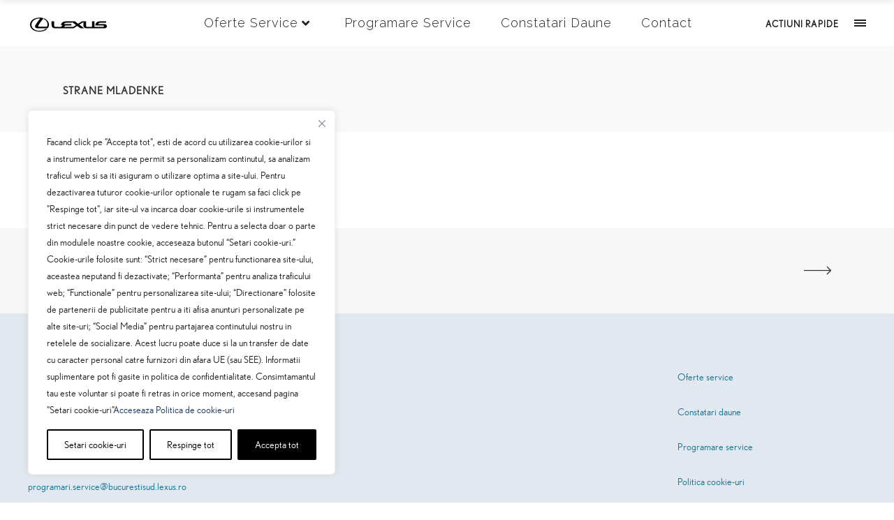

--- FILE ---
content_type: text/html; charset=UTF-8
request_url: http://lexus-service.toyotasud.ro/category/strane-mladenke-2/
body_size: 25329
content:
<!DOCTYPE html>
<html lang="ro-RO">
<head>
    		<meta charset="UTF-8"/>
		<link rel="profile" href="http://gmpg.org/xfn/11"/>
						<meta name="viewport" content="width=device-width,initial-scale=1,user-scalable=no">
		<title>strane mladenke &#8211; Lexus Service Bucuresti Sud</title>
<script type="application/javascript">var edgtCoreAjaxUrl = "http://lexus-service.toyotasud.ro/wp-admin/admin-ajax.php"</script><meta name='robots' content='max-image-preview:large' />
<link rel='dns-prefetch' href='//www.googletagmanager.com' />
<link rel='dns-prefetch' href='//fonts.googleapis.com' />
<link rel="alternate" type="application/rss+xml" title="Lexus Service Bucuresti Sud &raquo; Flux" href="http://lexus-service.toyotasud.ro/feed/" />
<link rel="alternate" type="application/rss+xml" title="Lexus Service Bucuresti Sud &raquo; Flux comentarii" href="http://lexus-service.toyotasud.ro/comments/feed/" />
<link rel="alternate" type="application/rss+xml" title="Lexus Service Bucuresti Sud &raquo; Flux categorie strane mladenke" href="http://lexus-service.toyotasud.ro/category/strane-mladenke-2/feed/" />
<style id='wp-img-auto-sizes-contain-inline-css' type='text/css'>
img:is([sizes=auto i],[sizes^="auto," i]){contain-intrinsic-size:3000px 1500px}
/*# sourceURL=wp-img-auto-sizes-contain-inline-css */
</style>
<style id='wp-emoji-styles-inline-css' type='text/css'>

	img.wp-smiley, img.emoji {
		display: inline !important;
		border: none !important;
		box-shadow: none !important;
		height: 1em !important;
		width: 1em !important;
		margin: 0 0.07em !important;
		vertical-align: -0.1em !important;
		background: none !important;
		padding: 0 !important;
	}
/*# sourceURL=wp-emoji-styles-inline-css */
</style>
<link rel='stylesheet' id='contact-form-7-css' href='http://lexus-service.toyotasud.ro/wp-content/plugins/contact-form-7/includes/css/styles.css?ver=6.1.4' type='text/css' media='all' />
<link rel='stylesheet' id='uaf_client_css-css' href='http://lexus-service.toyotasud.ro/wp-content/uploads/useanyfont/uaf.css?ver=1768832426' type='text/css' media='all' />
<link rel='stylesheet' id='pmfcf-sweetalert2-style-css' href='http://lexus-service.toyotasud.ro/wp-content/plugins/popup-message-contact-form-7/css/sweetalert2.min.css?ver=6.9' type='text/css' media='all' />
<link rel='stylesheet' id='pmfcf-style-css' href='http://lexus-service.toyotasud.ro/wp-content/plugins/popup-message-contact-form-7/css/style.css?ver=6.9' type='text/css' media='all' />
<link rel='stylesheet' id='conall-edge-default-style-css' href='http://lexus-service.toyotasud.ro/wp-content/themes/conall/style.css?ver=6.9' type='text/css' media='all' />
<link rel='stylesheet' id='conall-edge-modules-css' href='http://lexus-service.toyotasud.ro/wp-content/themes/conall/assets/css/modules.min.css?ver=6.9' type='text/css' media='all' />
<style id='conall-edge-modules-inline-css' type='text/css'>
.custom_flicker_class .flickr_badge_image {
    width: 75px;
    height: 75px;
}
.edgtf-single-image-hover a {
    position: relative;

}
.edgtf-single-image-hover a:after {
    content: '';
    position: absolute;
    top: 0;
    left: 0;
    width: 100%;
    height: 100%;
    opacity: 0;
    background: rgba(0,0,0,.2);
    -webkit-transition: opacity .2s ease;
    -moz-transition: opacity .2s ease;
    transition: opacity .2s ease;
}
.edgtf-single-image-hover a:hover:after{
    opacity: 1;
}

.edgtf-title.edgtf-has-responsive-background .edgtf-title-holder .edgtf-title-subtitle-holder {
    padding: 40px 0 0;
}
/*# sourceURL=conall-edge-modules-inline-css */
</style>
<link rel='stylesheet' id='conall-font_awesome-css' href='http://lexus-service.toyotasud.ro/wp-content/themes/conall/assets/css/font-awesome/css/font-awesome.min.css?ver=6.9' type='text/css' media='all' />
<link rel='stylesheet' id='conall-font_elegant-css' href='http://lexus-service.toyotasud.ro/wp-content/themes/conall/assets/css/elegant-icons/style.min.css?ver=6.9' type='text/css' media='all' />
<link rel='stylesheet' id='conall-linea_icons-css' href='http://lexus-service.toyotasud.ro/wp-content/themes/conall/assets/css/linea-icons/style.css?ver=6.9' type='text/css' media='all' />
<link rel='stylesheet' id='conall-simple_line_icons-css' href='http://lexus-service.toyotasud.ro/wp-content/themes/conall/assets/css/simple-line-icons/simple-line-icons.css?ver=6.9' type='text/css' media='all' />
<link rel='stylesheet' id='conall-pe_icon_7_stroke-css' href='http://lexus-service.toyotasud.ro/wp-content/themes/conall/assets/css/pe-icon-7-stroke/css/pe-icon-7-stroke.css?ver=6.9' type='text/css' media='all' />
<link rel='stylesheet' id='mediaelement-css' href='http://lexus-service.toyotasud.ro/wp-includes/js/mediaelement/mediaelementplayer-legacy.min.css?ver=4.2.17' type='text/css' media='all' />
<link rel='stylesheet' id='wp-mediaelement-css' href='http://lexus-service.toyotasud.ro/wp-includes/js/mediaelement/wp-mediaelement.min.css?ver=6.9' type='text/css' media='all' />
<link rel='stylesheet' id='conall-edge-modules-responsive-css' href='http://lexus-service.toyotasud.ro/wp-content/themes/conall/assets/css/modules-responsive.min.css?ver=6.9' type='text/css' media='all' />
<link rel='stylesheet' id='conall-edge-style-dynamic-responsive-css' href='http://lexus-service.toyotasud.ro/wp-content/themes/conall/assets/css/style_dynamic_responsive.css?ver=1709818819' type='text/css' media='all' />
<link rel='stylesheet' id='conall-edge-style-dynamic-css' href='http://lexus-service.toyotasud.ro/wp-content/themes/conall/assets/css/style_dynamic.css?ver=1709818818' type='text/css' media='all' />
<link rel='stylesheet' id='conall-edge-google-fonts-css' href='http://fonts.googleapis.com/css?family=Raleway%3A100%2C100italic%2C200%2C200italic%2C300%2C300italic%2C400%2C400italic%2C500%2C500italic%2C600%2C600italic%2C700%2C700italic%2C800%2C800italic%2C900%2C900italic%7CRaleway%3A100%2C100italic%2C200%2C200italic%2C300%2C300italic%2C400%2C400italic%2C500%2C500italic%2C600%2C600italic%2C700%2C700italic%2C800%2C800italic%2C900%2C900italic&#038;subset=latin%2Clatin-ext&#038;ver=1.0.0' type='text/css' media='all' />
<link rel='stylesheet' id='uacf7-frontend-style-css' href='http://lexus-service.toyotasud.ro/wp-content/plugins/ultimate-addons-for-contact-form-7/assets/css/uacf7-frontend.css?ver=6.9' type='text/css' media='all' />
<link rel='stylesheet' id='uacf7-form-style-css' href='http://lexus-service.toyotasud.ro/wp-content/plugins/ultimate-addons-for-contact-form-7/assets/css/form-style.css?ver=6.9' type='text/css' media='all' />
<link rel='stylesheet' id='uacf7-star-rating-style-css' href='http://lexus-service.toyotasud.ro/wp-content/plugins/ultimate-addons-for-contact-form-7/addons/star-rating/assets/css/star-rating.css?ver=6.9' type='text/css' media='all' />
<link rel='stylesheet' id='uacf7-fontawesome-css' href='http://lexus-service.toyotasud.ro/wp-content/plugins/ultimate-addons-for-contact-form-7/addons/star-rating/assets/css/all.css?ver=6.9' type='text/css' media='all' />
<script type="text/javascript" src="http://lexus-service.toyotasud.ro/wp-includes/js/jquery/jquery.min.js?ver=3.7.1" id="jquery-core-js"></script>
<script type="text/javascript" src="http://lexus-service.toyotasud.ro/wp-includes/js/jquery/jquery-migrate.min.js?ver=3.4.1" id="jquery-migrate-js"></script>
<script type="text/javascript" id="webtoffee-cookie-consent-js-extra">
/* <![CDATA[ */
var _wccConfig = {"_ipData":[],"_assetsURL":"http://lexus-service.toyotasud.ro/wp-content/plugins/webtoffee-cookie-consent/lite/frontend/images/","_publicURL":"http://lexus-service.toyotasud.ro","_categories":[{"name":"Necesare","slug":"necessary","isNecessary":true,"ccpaDoNotSell":true,"cookies":[{"cookieID":"wt_consent","domain":"lexus-service.toyotasud.ro","provider":""},{"cookieID":"_GRECAPTCHA","domain":"www.google.com","provider":"google.com"},{"cookieID":"rc::a","domain":"google.com","provider":"google.com"},{"cookieID":"rc::f","domain":"google.com","provider":"google.com"},{"cookieID":"wpEmojiSettingsSupports","domain":"lexus-service.toyotasud.ro","provider":""},{"cookieID":"rc::c","domain":"google.com","provider":"google.com"},{"cookieID":"rc::b","domain":"google.com","provider":"google.com"}],"active":true,"defaultConsent":{"gdpr":true,"ccpa":true},"foundNoCookieScript":false},{"name":"Functionale","slug":"functional","isNecessary":false,"ccpaDoNotSell":true,"cookies":[],"active":true,"defaultConsent":{"gdpr":false,"ccpa":false},"foundNoCookieScript":false},{"name":"Analiza","slug":"analytics","isNecessary":false,"ccpaDoNotSell":true,"cookies":[{"cookieID":"_ga","domain":".toyotasud.ro","provider":"google-analytics.com|googletagmanager.com/gtag/js"},{"cookieID":"_ga_*","domain":".toyotasud.ro","provider":"google-analytics.com|googletagmanager.com/gtag/js"}],"active":true,"defaultConsent":{"gdpr":false,"ccpa":false},"foundNoCookieScript":false},{"name":"Performanta","slug":"performance","isNecessary":false,"ccpaDoNotSell":true,"cookies":[],"active":true,"defaultConsent":{"gdpr":false,"ccpa":false},"foundNoCookieScript":false},{"name":"Publicitate","slug":"advertisement","isNecessary":false,"ccpaDoNotSell":true,"cookies":[],"active":true,"defaultConsent":{"gdpr":false,"ccpa":false},"foundNoCookieScript":false},{"name":"Altele","slug":"others","isNecessary":false,"ccpaDoNotSell":true,"cookies":[],"active":true,"defaultConsent":{"gdpr":false,"ccpa":false},"foundNoCookieScript":false}],"_activeLaw":"gdpr","_rootDomain":"","_block":"1","_showBanner":"1","_bannerConfig":{"GDPR":{"settings":{"type":"box","position":"bottom-left","applicableLaw":"gdpr","preferenceCenter":"center","selectedRegion":"ALL","consentExpiry":365,"shortcodes":[{"key":"wcc_readmore","content":"\u003Ca href=\"/politica-cookie-uri/\" class=\"wcc-policy\" aria-label=\"Politica cookie\" target=\"_blank\" rel=\"noopener\" data-tag=\"readmore-button\"\u003EPolitica cookie\u003C/a\u003E","tag":"readmore-button","status":false,"attributes":{"rel":"nofollow","target":"_blank"}},{"key":"wcc_show_desc","content":"\u003Cbutton class=\"wcc-show-desc-btn\" data-tag=\"show-desc-button\" aria-label=\"Arata mai mult\"\u003EArata mai mult\u003C/button\u003E","tag":"show-desc-button","status":true,"attributes":[]},{"key":"wcc_hide_desc","content":"\u003Cbutton class=\"wcc-show-desc-btn\" data-tag=\"hide-desc-button\" aria-label=\"Arata mai putin\"\u003EArata mai putin\u003C/button\u003E","tag":"hide-desc-button","status":true,"attributes":[]},{"key":"wcc_category_toggle_label","content":"[wcc_{{status}}_category_label] [wcc_preference_{{category_slug}}_title]","tag":"","status":true,"attributes":[]},{"key":"wcc_enable_category_label","content":"Enable","tag":"","status":true,"attributes":[]},{"key":"wcc_disable_category_label","content":"Disable","tag":"","status":true,"attributes":[]},{"key":"wcc_video_placeholder","content":"\u003Cdiv class=\"video-placeholder-normal\" data-tag=\"video-placeholder\" id=\"[UNIQUEID]\"\u003E\u003Cp class=\"video-placeholder-text-normal\" data-tag=\"placeholder-title\"\u003EPlease accept {category} cookies to access this content\u003C/p\u003E\u003C/div\u003E","tag":"","status":true,"attributes":[]},{"key":"wcc_enable_optout_label","content":"Enable","tag":"","status":true,"attributes":[]},{"key":"wcc_disable_optout_label","content":"Disable","tag":"","status":true,"attributes":[]},{"key":"wcc_optout_toggle_label","content":"[wcc_{{status}}_optout_label] [wcc_optout_option_title]","tag":"","status":true,"attributes":[]},{"key":"wcc_optout_option_title","content":"Do Not Sell or Share My Personal Information","tag":"","status":true,"attributes":[]},{"key":"wcc_optout_close_label","content":"Close","tag":"","status":true,"attributes":[]}],"bannerEnabled":true},"behaviours":{"reloadBannerOnAccept":false,"loadAnalyticsByDefault":false,"animations":{"onLoad":"animate","onHide":"sticky"}},"config":{"revisitConsent":{"status":true,"tag":"revisit-consent","position":"bottom-left","meta":{"url":"#"},"styles":[],"elements":{"title":{"type":"text","tag":"revisit-consent-title","status":true,"styles":{"color":"#0056a7"}}}},"preferenceCenter":{"toggle":{"status":true,"tag":"detail-category-toggle","type":"toggle","states":{"active":{"styles":{"background-color":"#000000"}},"inactive":{"styles":{"background-color":"#D0D5D2"}}}},"poweredBy":{"status":false,"tag":"detail-powered-by","styles":{"background-color":"#EDEDED","color":"#293C5B"}}},"categoryPreview":{"status":false,"toggle":{"status":true,"tag":"detail-category-preview-toggle","type":"toggle","states":{"active":{"styles":{"background-color":"#000000"}},"inactive":{"styles":{"background-color":"#D0D5D2"}}}}},"videoPlaceholder":{"status":true,"styles":{"background-color":"#000000","border-color":"#000000","color":"#ffffff"}},"readMore":{"status":false,"tag":"readmore-button","type":"link","meta":{"noFollow":true,"newTab":true},"styles":{"color":"#000000","background-color":"transparent","border-color":"transparent"}},"auditTable":{"status":true},"optOption":{"status":true,"toggle":{"status":true,"tag":"optout-option-toggle","type":"toggle","states":{"active":{"styles":{"background-color":"#000000"}},"inactive":{"styles":{"background-color":"#FFFFFF"}}}},"gpcOption":false}}}},"_version":"3.5.0","_logConsent":"1","_tags":[{"tag":"accept-button","styles":{"color":"#FFFFFF","background-color":"#000000","border-color":"#000000"}},{"tag":"reject-button","styles":{"color":"#000000","background-color":"transparent","border-color":"#000000"}},{"tag":"settings-button","styles":{"color":"#000000","background-color":"transparent","border-color":"#000000"}},{"tag":"readmore-button","styles":{"color":"#000000","background-color":"transparent","border-color":"transparent"}},{"tag":"donotsell-button","styles":{"color":"#1863dc","background-color":"transparent","border-color":"transparent"}},{"tag":"accept-button","styles":{"color":"#FFFFFF","background-color":"#000000","border-color":"#000000"}},{"tag":"revisit-consent","styles":[]},{"tag":"detail-category-always-enabled","styles":{"color":"#008000"}}],"_rtl":"","_lawSelected":["GDPR"],"_restApiUrl":"https://directory.cookieyes.com/api/v1/ip","_renewConsent":"","_restrictToCA":"","_customEvents":"","_ccpaAllowedRegions":[],"_gdprAllowedRegions":[],"_closeButtonAction":"reject","_ssl":"","_providersToBlock":[]};
var _wccStyles = {"css":{"GDPR":".wcc-overlay{background: #000000; opacity: 0.4; position: fixed; top: 0; left: 0; width: 100%; height: 100%; z-index: 99999999;}.wcc-hide{display: none;}.wcc-btn-revisit-wrapper{display: flex; padding: 6px; border-radius: 8px; opacity: 0px; background-color:#ffffff; box-shadow: 0px 3px 10px 0px #798da04d;  align-items: center; justify-content: center;   position: fixed; z-index: 999999; cursor: pointer;}.wcc-revisit-bottom-left{bottom: 15px; left: 15px;}.wcc-revisit-bottom-right{bottom: 15px; right: 15px;}.wcc-btn-revisit-wrapper .wcc-btn-revisit{display: flex; align-items: center; justify-content: center; background: none; border: none; cursor: pointer; position: relative; margin: 0; padding: 0;}.wcc-btn-revisit-wrapper .wcc-btn-revisit img{max-width: fit-content; margin: 0; } .wcc-btn-revisit-wrapper .wcc-revisit-help-text{font-size:14px; margin-left:4px; display:none;}.wcc-btn-revisit-wrapper:hover .wcc-revisit-help-text, .wcc-btn-revisit-wrapper:focus-within .wcc-revisit-help-text { display: block;}.wcc-revisit-hide{display: none;}.wcc-preference-btn:hover{cursor:pointer; text-decoration:underline;}.wcc-cookie-audit-table { font-family: inherit; border-collapse: collapse; width: 100%;} .wcc-cookie-audit-table th, .wcc-cookie-audit-table td {text-align: left; padding: 10px; font-size: 12px; color: #000000; word-break: normal; background-color: #d9dfe7; border: 1px solid #cbced6;} .wcc-cookie-audit-table tr:nth-child(2n + 1) td { background: #f1f5fa; }.wcc-consent-container{position: fixed; width: 440px; box-sizing: border-box; z-index: 9999999; border-radius: 6px;}.wcc-consent-container .wcc-consent-bar{background: #ffffff; border: 1px solid; padding: 20px 26px; box-shadow: 0 -1px 10px 0 #acabab4d; border-radius: 6px;}.wcc-box-bottom-left{bottom: 40px; left: 40px;}.wcc-box-bottom-right{bottom: 40px; right: 40px;}.wcc-box-top-left{top: 40px; left: 40px;}.wcc-box-top-right{top: 40px; right: 40px;}.wcc-custom-brand-logo-wrapper .wcc-custom-brand-logo{width: 100px; height: auto; margin: 0 0 12px 0;}.wcc-notice .wcc-title{color: #212121; font-weight: 700; font-size: 18px; line-height: 24px; margin: 0 0 12px 0;}.wcc-notice-des *,.wcc-preference-content-wrapper *,.wcc-accordion-header-des *,.wcc-gpc-wrapper .wcc-gpc-desc *{font-size: 14px;}.wcc-notice-des{color: #212121; font-size: 14px; line-height: 24px; font-weight: 400;}.wcc-notice-des img{height: 25px; width: 25px;}.wcc-consent-bar .wcc-notice-des p,.wcc-gpc-wrapper .wcc-gpc-desc p,.wcc-preference-body-wrapper .wcc-preference-content-wrapper p,.wcc-accordion-header-wrapper .wcc-accordion-header-des p,.wcc-cookie-des-table li div:last-child p{color: inherit; margin-top: 0;}.wcc-notice-des P:last-child,.wcc-preference-content-wrapper p:last-child,.wcc-cookie-des-table li div:last-child p:last-child,.wcc-gpc-wrapper .wcc-gpc-desc p:last-child{margin-bottom: 0;}.wcc-notice-des a.wcc-policy,.wcc-notice-des button.wcc-policy{font-size: 14px; color: #1863dc; white-space: nowrap; cursor: pointer; background: transparent; border: 1px solid; text-decoration: underline;}.wcc-notice-des button.wcc-policy{padding: 0;}.wcc-notice-des a.wcc-policy:focus-visible,.wcc-notice-des button.wcc-policy:focus-visible,.wcc-preference-content-wrapper .wcc-show-desc-btn:focus-visible,.wcc-accordion-header .wcc-accordion-btn:focus-visible,.wcc-preference-header .wcc-btn-close:focus-visible,.wcc-switch input[type=\"checkbox\"]:focus-visible,.wcc-footer-wrapper a:focus-visible,.wcc-btn:focus-visible{outline: 2px solid #1863dc; outline-offset: 2px;}.wcc-btn:focus:not(:focus-visible),.wcc-accordion-header .wcc-accordion-btn:focus:not(:focus-visible),.wcc-preference-content-wrapper .wcc-show-desc-btn:focus:not(:focus-visible),.wcc-btn-revisit-wrapper .wcc-btn-revisit:focus:not(:focus-visible),.wcc-preference-header .wcc-btn-close:focus:not(:focus-visible),.wcc-consent-bar .wcc-banner-btn-close:focus:not(:focus-visible){outline: 0;}button.wcc-show-desc-btn:not(:hover):not(:active){color: #1863dc; background: transparent;}button.wcc-accordion-btn:not(:hover):not(:active),button.wcc-banner-btn-close:not(:hover):not(:active),button.wcc-btn-revisit:not(:hover):not(:active),button.wcc-btn-close:not(:hover):not(:active){background: transparent;}.wcc-consent-bar button:hover,.wcc-modal.wcc-modal-open button:hover,.wcc-consent-bar button:focus,.wcc-modal.wcc-modal-open button:focus{text-decoration: none;}.wcc-notice-btn-wrapper{display: flex; justify-content: flex-start; align-items: center; flex-wrap: wrap; margin-top: 16px;}.wcc-notice-btn-wrapper .wcc-btn{text-shadow: none; box-shadow: none;}.wcc-btn{flex: auto; max-width: 100%; font-size: 14px; font-family: inherit; line-height: 24px; padding: 8px; font-weight: 500; margin: 0 8px 0 0; border-radius: 2px; cursor: pointer; text-align: center; text-transform: none; min-height: 0;}.wcc-btn:hover{opacity: 0.8;}.wcc-btn-customize{color: #1863dc; background: transparent; border: 2px solid #1863dc;}.wcc-btn-reject{color: #1863dc; background: transparent; border: 2px solid #1863dc;}.wcc-btn-accept{background: #1863dc; color: #ffffff; border: 2px solid #1863dc;}.wcc-btn:last-child{margin-right: 0;}@media (max-width: 576px){.wcc-box-bottom-left{bottom: 0; left: 0;}.wcc-box-bottom-right{bottom: 0; right: 0;}.wcc-box-top-left{top: 0; left: 0;}.wcc-box-top-right{top: 0; right: 0;}}@media (max-width: 440px){.wcc-box-bottom-left, .wcc-box-bottom-right, .wcc-box-top-left, .wcc-box-top-right{width: 100%; max-width: 100%;}.wcc-consent-container .wcc-consent-bar{padding: 20px 0;}.wcc-custom-brand-logo-wrapper, .wcc-notice .wcc-title, .wcc-notice-des, .wcc-notice-btn-wrapper{padding: 0 24px;}.wcc-notice-des{max-height: 40vh; overflow-y: scroll;}.wcc-notice-btn-wrapper{flex-direction: column; margin-top: 0;}.wcc-btn{width: 100%; margin: 10px 0 0 0;}.wcc-notice-btn-wrapper .wcc-btn-customize{order: 2;}.wcc-notice-btn-wrapper .wcc-btn-reject{order: 3;}.wcc-notice-btn-wrapper .wcc-btn-accept{order: 1; margin-top: 16px;}}@media (max-width: 352px){.wcc-notice .wcc-title{font-size: 16px;}.wcc-notice-des *{font-size: 12px;}.wcc-notice-des, .wcc-btn{font-size: 12px;}}.wcc-modal.wcc-modal-open{display: flex; visibility: visible; -webkit-transform: translate(-50%, -50%); -moz-transform: translate(-50%, -50%); -ms-transform: translate(-50%, -50%); -o-transform: translate(-50%, -50%); transform: translate(-50%, -50%); top: 50%; left: 50%; transition: all 1s ease;}.wcc-modal{box-shadow: 0 32px 68px rgba(0, 0, 0, 0.3); margin: 0 auto; position: fixed; max-width: 100%; background: #ffffff; top: 50%; box-sizing: border-box; border-radius: 6px; z-index: 999999999; color: #212121; -webkit-transform: translate(-50%, 100%); -moz-transform: translate(-50%, 100%); -ms-transform: translate(-50%, 100%); -o-transform: translate(-50%, 100%); transform: translate(-50%, 100%); visibility: hidden; transition: all 0s ease;}.wcc-preference-center{max-height: 79vh; overflow: hidden; width: 845px; overflow: hidden; flex: 1 1 0; display: flex; flex-direction: column; border-radius: 6px;}.wcc-preference-header{display: flex; align-items: center; justify-content: space-between; padding: 22px 24px; border-bottom: 1px solid;}.wcc-preference-header .wcc-preference-title{font-size: 18px; font-weight: 700; line-height: 24px;}.wcc-google-privacy-url a {text-decoration:none;color: #1863dc;cursor:pointer;} .wcc-preference-header .wcc-btn-close{margin: 0; cursor: pointer; vertical-align: middle; padding: 0; background: none; border: none; width: auto; height: auto; min-height: 0; line-height: 0; text-shadow: none; box-shadow: none;}.wcc-preference-header .wcc-btn-close img{margin: 0; height: 10px; width: 10px;}.wcc-preference-body-wrapper{padding: 0 24px; flex: 1; overflow: auto; box-sizing: border-box;}.wcc-preference-content-wrapper,.wcc-gpc-wrapper .wcc-gpc-desc,.wcc-google-privacy-policy{font-size: 14px; line-height: 24px; font-weight: 400; padding: 12px 0;}.wcc-preference-content-wrapper{border-bottom: 1px solid;}.wcc-preference-content-wrapper img{height: 25px; width: 25px;}.wcc-preference-content-wrapper .wcc-show-desc-btn{font-size: 14px; font-family: inherit; color: #1863dc; text-decoration: none; line-height: 24px; padding: 0; margin: 0; white-space: nowrap; cursor: pointer; background: transparent; border-color: transparent; text-transform: none; min-height: 0; text-shadow: none; box-shadow: none;}.wcc-accordion-wrapper{margin-bottom: 10px;}.wcc-accordion{border-bottom: 1px solid;}.wcc-accordion:last-child{border-bottom: none;}.wcc-accordion .wcc-accordion-item{display: flex; margin-top: 10px;}.wcc-accordion .wcc-accordion-body{display: none;}.wcc-accordion.wcc-accordion-active .wcc-accordion-body{display: block; padding: 0 22px; margin-bottom: 16px;}.wcc-accordion-header-wrapper{cursor: pointer; width: 100%;}.wcc-accordion-item .wcc-accordion-header{display: flex; justify-content: space-between; align-items: center;}.wcc-accordion-header .wcc-accordion-btn{font-size: 16px; font-family: inherit; color: #212121; line-height: 24px; background: none; border: none; font-weight: 700; padding: 0; margin: 0; cursor: pointer; text-transform: none; min-height: 0; text-shadow: none; box-shadow: none;}.wcc-accordion-header .wcc-always-active{color: #008000; font-weight: 600; line-height: 24px; font-size: 14px;}.wcc-accordion-header-des{font-size: 14px; line-height: 24px; margin: 10px 0 16px 0;}.wcc-accordion-chevron{margin-right: 22px; position: relative; cursor: pointer;}.wcc-accordion-chevron-hide{display: none;}.wcc-accordion .wcc-accordion-chevron i::before{content: \"\"; position: absolute; border-right: 1.4px solid; border-bottom: 1.4px solid; border-color: inherit; height: 6px; width: 6px; -webkit-transform: rotate(-45deg); -moz-transform: rotate(-45deg); -ms-transform: rotate(-45deg); -o-transform: rotate(-45deg); transform: rotate(-45deg); transition: all 0.2s ease-in-out; top: 8px;}.wcc-accordion.wcc-accordion-active .wcc-accordion-chevron i::before{-webkit-transform: rotate(45deg); -moz-transform: rotate(45deg); -ms-transform: rotate(45deg); -o-transform: rotate(45deg); transform: rotate(45deg);}.wcc-audit-table{background: #f4f4f4; border-radius: 6px;}.wcc-audit-table .wcc-empty-cookies-text{color: inherit; font-size: 12px; line-height: 24px; margin: 0; padding: 10px;}.wcc-audit-table .wcc-cookie-des-table{font-size: 12px; line-height: 24px; font-weight: normal; padding: 15px 10px; border-bottom: 1px solid; border-bottom-color: inherit; margin: 0;}.wcc-audit-table .wcc-cookie-des-table:last-child{border-bottom: none;}.wcc-audit-table .wcc-cookie-des-table li{list-style-type: none; display: flex; padding: 3px 0;}.wcc-audit-table .wcc-cookie-des-table li:first-child{padding-top: 0;}.wcc-cookie-des-table li div:first-child{width: 100px; font-weight: 600; word-break: break-word; word-wrap: break-word;}.wcc-cookie-des-table li div:last-child{flex: 1; word-break: break-word; word-wrap: break-word; margin-left: 8px;}.wcc-footer-shadow{display: block; width: 100%; height: 40px; background: linear-gradient(180deg, rgba(255, 255, 255, 0) 0%, #ffffff 100%); position: absolute; bottom: calc(100% - 1px);}.wcc-footer-wrapper{position: relative;}.wcc-prefrence-btn-wrapper{display: flex; flex-wrap: wrap; align-items: center; justify-content: center; padding: 22px 24px; border-top: 1px solid;}.wcc-prefrence-btn-wrapper .wcc-btn{flex: auto; max-width: 100%; text-shadow: none; box-shadow: none;}.wcc-btn-preferences{color: #1863dc; background: transparent; border: 2px solid #1863dc;}.wcc-preference-header,.wcc-preference-body-wrapper,.wcc-preference-content-wrapper,.wcc-accordion-wrapper,.wcc-accordion,.wcc-accordion-wrapper,.wcc-footer-wrapper,.wcc-prefrence-btn-wrapper{border-color: inherit;}@media (max-width: 845px){.wcc-modal{max-width: calc(100% - 16px);}}@media (max-width: 576px){.wcc-modal{max-width: 100%;}.wcc-preference-center{max-height: 100vh;}.wcc-prefrence-btn-wrapper{flex-direction: column;}.wcc-accordion.wcc-accordion-active .wcc-accordion-body{padding-right: 0;}.wcc-prefrence-btn-wrapper .wcc-btn{width: 100%; margin: 10px 0 0 0;}.wcc-prefrence-btn-wrapper .wcc-btn-reject{order: 3;}.wcc-prefrence-btn-wrapper .wcc-btn-accept{order: 1; margin-top: 0;}.wcc-prefrence-btn-wrapper .wcc-btn-preferences{order: 2;}}@media (max-width: 425px){.wcc-accordion-chevron{margin-right: 15px;}.wcc-notice-btn-wrapper{margin-top: 0;}.wcc-accordion.wcc-accordion-active .wcc-accordion-body{padding: 0 15px;}}@media (max-width: 352px){.wcc-preference-header .wcc-preference-title{font-size: 16px;}.wcc-preference-header{padding: 16px 24px;}.wcc-preference-content-wrapper *, .wcc-accordion-header-des *{font-size: 12px;}.wcc-preference-content-wrapper, .wcc-preference-content-wrapper .wcc-show-more, .wcc-accordion-header .wcc-always-active, .wcc-accordion-header-des, .wcc-preference-content-wrapper .wcc-show-desc-btn, .wcc-notice-des a.wcc-policy{font-size: 12px;}.wcc-accordion-header .wcc-accordion-btn{font-size: 14px;}}.wcc-switch{display: flex;}.wcc-switch input[type=\"checkbox\"]{position: relative; width: 44px; height: 24px; margin: 0; background: #d0d5d2; -webkit-appearance: none; border-radius: 50px; cursor: pointer; outline: 0; border: none; top: 0;}.wcc-switch input[type=\"checkbox\"]:checked{background: #1863dc;}.wcc-switch input[type=\"checkbox\"]:before{position: absolute; content: \"\"; height: 20px; width: 20px; left: 2px; bottom: 2px; border-radius: 50%; background-color: white; -webkit-transition: 0.4s; transition: 0.4s; margin: 0;}.wcc-switch input[type=\"checkbox\"]:after{display: none;}.wcc-switch input[type=\"checkbox\"]:checked:before{-webkit-transform: translateX(20px); -ms-transform: translateX(20px); transform: translateX(20px);}@media (max-width: 425px){.wcc-switch input[type=\"checkbox\"]{width: 38px; height: 21px;}.wcc-switch input[type=\"checkbox\"]:before{height: 17px; width: 17px;}.wcc-switch input[type=\"checkbox\"]:checked:before{-webkit-transform: translateX(17px); -ms-transform: translateX(17px); transform: translateX(17px);}}.wcc-consent-bar .wcc-banner-btn-close{position: absolute; right: 14px; top: 14px; background: none; border: none; cursor: pointer; padding: 0; margin: 0; min-height: 0; line-height: 0; height: auto; width: auto; text-shadow: none; box-shadow: none;}.wcc-consent-bar .wcc-banner-btn-close img{height: 10px; width: 10px; margin: 0;}.wcc-notice-group{font-size: 14px; line-height: 24px; font-weight: 400; color: #212121;}.wcc-notice-btn-wrapper .wcc-btn-do-not-sell{font-size: 14px; line-height: 24px; padding: 6px 0; margin: 0; font-weight: 500; background: none; border-radius: 2px; border: none; white-space: nowrap; cursor: pointer; text-align: left; color: #1863dc; background: transparent; border-color: transparent; box-shadow: none; text-shadow: none;}.wcc-consent-bar .wcc-banner-btn-close:focus-visible,.wcc-notice-btn-wrapper .wcc-btn-do-not-sell:focus-visible,.wcc-opt-out-btn-wrapper .wcc-btn:focus-visible,.wcc-opt-out-checkbox-wrapper input[type=\"checkbox\"].wcc-opt-out-checkbox:focus-visible{outline: 2px solid #1863dc; outline-offset: 2px;}@media (max-width: 440px){.wcc-consent-container{width: 100%;}}@media (max-width: 352px){.wcc-notice-des a.wcc-policy, .wcc-notice-btn-wrapper .wcc-btn-do-not-sell{font-size: 12px;}}.wcc-opt-out-wrapper{padding: 12px 0;}.wcc-opt-out-wrapper .wcc-opt-out-checkbox-wrapper{display: flex; align-items: center;}.wcc-opt-out-checkbox-wrapper .wcc-opt-out-checkbox-label{font-size: 16px; font-weight: 700; line-height: 24px; margin: 0 0 0 12px; cursor: pointer;}.wcc-opt-out-checkbox-wrapper input[type=\"checkbox\"].wcc-opt-out-checkbox{background-color: #ffffff; border: 1px solid black; width: 20px; height: 18.5px; margin: 0; -webkit-appearance: none; position: relative; display: flex; align-items: center; justify-content: center; border-radius: 2px; cursor: pointer;}.wcc-opt-out-checkbox-wrapper input[type=\"checkbox\"].wcc-opt-out-checkbox:checked{background-color: #1863dc; border: none;}.wcc-opt-out-checkbox-wrapper input[type=\"checkbox\"].wcc-opt-out-checkbox:checked::after{left: 6px; bottom: 4px; width: 7px; height: 13px; border: solid #ffffff; border-width: 0 3px 3px 0; border-radius: 2px; -webkit-transform: rotate(45deg); -ms-transform: rotate(45deg); transform: rotate(45deg); content: \"\"; position: absolute; box-sizing: border-box;}.wcc-opt-out-checkbox-wrapper.wcc-disabled .wcc-opt-out-checkbox-label,.wcc-opt-out-checkbox-wrapper.wcc-disabled input[type=\"checkbox\"].wcc-opt-out-checkbox{cursor: no-drop;}.wcc-gpc-wrapper{margin: 0 0 0 32px;}.wcc-footer-wrapper .wcc-opt-out-btn-wrapper{display: flex; flex-wrap: wrap; align-items: center; justify-content: center; padding: 22px 24px;}.wcc-opt-out-btn-wrapper .wcc-btn{flex: auto; max-width: 100%; text-shadow: none; box-shadow: none;}.wcc-opt-out-btn-wrapper .wcc-btn-cancel{border: 1px solid #dedfe0; background: transparent; color: #858585;}.wcc-opt-out-btn-wrapper .wcc-btn-confirm{background: #1863dc; color: #ffffff; border: 1px solid #1863dc;}@media (max-width: 352px){.wcc-opt-out-checkbox-wrapper .wcc-opt-out-checkbox-label{font-size: 14px;}.wcc-gpc-wrapper .wcc-gpc-desc, .wcc-gpc-wrapper .wcc-gpc-desc *{font-size: 12px;}.wcc-opt-out-checkbox-wrapper input[type=\"checkbox\"].wcc-opt-out-checkbox{width: 16px; height: 16px;}.wcc-opt-out-checkbox-wrapper input[type=\"checkbox\"].wcc-opt-out-checkbox:checked::after{left: 5px; bottom: 4px; width: 3px; height: 9px;}.wcc-gpc-wrapper{margin: 0 0 0 28px;}}.video-placeholder-youtube{background-size: 100% 100%; background-position: center; background-repeat: no-repeat; background-color: #b2b0b059; position: relative; display: flex; align-items: center; justify-content: center; max-width: 100%;}.video-placeholder-text-youtube{text-align: center; align-items: center; padding: 10px 16px; background-color: #000000cc; color: #ffffff; border: 1px solid; border-radius: 2px; cursor: pointer;}.video-placeholder-text-youtube:hover{text-decoration:underline;}.video-placeholder-normal{background-image: url(\"/wp-content/plugins/webtoffee-cookie-consent/lite/frontend/images/placeholder.svg\"); background-size: 80px; background-position: center; background-repeat: no-repeat; background-color: #b2b0b059; position: relative; display: flex; align-items: flex-end; justify-content: center; max-width: 100%;}.video-placeholder-text-normal{align-items: center; padding: 10px 16px; text-align: center; border: 1px solid; border-radius: 2px; cursor: pointer;}.wcc-rtl{direction: rtl; text-align: right;}.wcc-rtl .wcc-banner-btn-close{left: 9px; right: auto;}.wcc-rtl .wcc-notice-btn-wrapper .wcc-btn:last-child{margin-right: 8px;}.wcc-rtl .wcc-notice-btn-wrapper .wcc-btn:first-child{margin-right: 0;}.wcc-rtl .wcc-notice-btn-wrapper{margin-left: 0; margin-right: 15px;}.wcc-rtl .wcc-prefrence-btn-wrapper .wcc-btn{margin-right: 8px;}.wcc-rtl .wcc-prefrence-btn-wrapper .wcc-btn:first-child{margin-right: 0;}.wcc-rtl .wcc-accordion .wcc-accordion-chevron i::before{border: none; border-left: 1.4px solid; border-top: 1.4px solid; left: 12px;}.wcc-rtl .wcc-accordion.wcc-accordion-active .wcc-accordion-chevron i::before{-webkit-transform: rotate(-135deg); -moz-transform: rotate(-135deg); -ms-transform: rotate(-135deg); -o-transform: rotate(-135deg); transform: rotate(-135deg);}@media (max-width: 768px){.wcc-rtl .wcc-notice-btn-wrapper{margin-right: 0;}}@media (max-width: 576px){.wcc-rtl .wcc-notice-btn-wrapper .wcc-btn:last-child{margin-right: 0;}.wcc-rtl .wcc-prefrence-btn-wrapper .wcc-btn{margin-right: 0;}.wcc-rtl .wcc-accordion.wcc-accordion-active .wcc-accordion-body{padding: 0 22px 0 0;}}@media (max-width: 425px){.wcc-rtl .wcc-accordion.wcc-accordion-active .wcc-accordion-body{padding: 0 15px 0 0;}}@media (max-width: 440px){.wcc-consent-bar .wcc-banner-btn-close,.wcc-preference-header .wcc-btn-close{padding: 17px;}.wcc-consent-bar .wcc-banner-btn-close {right: 2px; top: 6px; } .wcc-preference-header{padding: 12px 0 12px 24px;}} @media (min-width: 768px) and (max-width: 1024px) {.wcc-consent-bar .wcc-banner-btn-close,.wcc-preference-header .wcc-btn-close{padding: 17px;}.wcc-consent-bar .wcc-banner-btn-close {right: 2px; top: 6px; } .wcc-preference-header{padding: 12px 0 12px 24px;}}.wcc-rtl .wcc-opt-out-btn-wrapper .wcc-btn{margin-right: 12px;}.wcc-rtl .wcc-opt-out-btn-wrapper .wcc-btn:first-child{margin-right: 0;}.wcc-rtl .wcc-opt-out-checkbox-wrapper .wcc-opt-out-checkbox-label{margin: 0 12px 0 0;}@media (max-height: 480px) {.wcc-consent-container {max-height: 100vh; overflow-y: scroll;} .wcc-notice-des { max-height: unset; overflow-y: unset; } .wcc-preference-center { height: 100vh; overflow: auto; } .wcc-preference-center .wcc-preference-body-wrapper { overflow: unset; } }"}};
var _wccApi = {"base":"http://lexus-service.toyotasud.ro/wp-json/wcc/v1/","nonce":"6015140a8c"};
var _wccGCMConfig = {"_mode":"advanced","_urlPassthrough":"1","_debugMode":"","_redactData":"","_regions":[{"region":["ALL"],"analytics_storage":"Denied","ad_storage":"Denied","ad_user_data":"Denied","ad_personalization":"Denied","functionality_storage":"Denied","personalization_storage":"Denied","security_storage":"Granted","showRemoveButton":true}],"_wccBypass":"","wait_for_update":"500","_isGTMTemplate":""};
//# sourceURL=webtoffee-cookie-consent-js-extra
/* ]]> */
</script>
<script type="text/javascript" src="http://lexus-service.toyotasud.ro/wp-content/plugins/webtoffee-cookie-consent/lite/frontend/js/script.min.js?ver=3.5.0" id="webtoffee-cookie-consent-js"></script>
<script type="text/javascript" src="http://lexus-service.toyotasud.ro/wp-content/plugins/webtoffee-cookie-consent/lite/frontend/js/gcm.min.js?ver=3.5.0" id="webtoffee-cookie-consent-gcm-js"></script>
<script type="text/javascript" src="http://lexus-service.toyotasud.ro/wp-content/plugins/popup-message-contact-form-7/js/popupscript.js?ver=6.9" id="pmfcf-script-popupscript-js"></script>
<script type="text/javascript" src="http://lexus-service.toyotasud.ro/wp-content/plugins/popup-message-contact-form-7/js/sweetalert2.all.min.js?ver=6.9" id="pmfcf-script-sweetalert2-js"></script>
<script type="text/javascript" src="http://lexus-service.toyotasud.ro/wp-content/plugins/popup-message-contact-form-7/js/jscolor.js?ver=6.9" id="pmfcf-jscolor-js"></script>

<!-- Google tag (gtag.js) snippet added by Site Kit -->
<!-- Google Analytics snippet added by Site Kit -->
<script type="text/javascript" src="https://www.googletagmanager.com/gtag/js?id=G-E2VW5D6Z6M" id="google_gtagjs-js" async></script>
<script type="text/javascript" id="google_gtagjs-js-after">
/* <![CDATA[ */
window.dataLayer = window.dataLayer || [];function gtag(){dataLayer.push(arguments);}
gtag("set","linker",{"domains":["lexus-service.toyotasud.ro"]});
gtag("js", new Date());
gtag("set", "developer_id.dZTNiMT", true);
gtag("config", "G-E2VW5D6Z6M");
//# sourceURL=google_gtagjs-js-after
/* ]]> */
</script>
<script type="text/javascript" id="ai-js-js-extra">
/* <![CDATA[ */
var MyAjax = {"ajaxurl":"http://lexus-service.toyotasud.ro/wp-admin/admin-ajax.php","security":"548622f863"};
//# sourceURL=ai-js-js-extra
/* ]]> */
</script>
<script type="text/javascript" src="http://lexus-service.toyotasud.ro/wp-content/plugins/advanced-iframe/js/ai.min.js?ver=621421" id="ai-js-js"></script>
<script></script><link rel="https://api.w.org/" href="http://lexus-service.toyotasud.ro/wp-json/" /><link rel="alternate" title="JSON" type="application/json" href="http://lexus-service.toyotasud.ro/wp-json/wp/v2/categories/1620" /><link rel="EditURI" type="application/rsd+xml" title="RSD" href="http://lexus-service.toyotasud.ro/xmlrpc.php?rsd" />
<meta name="generator" content="WordPress 6.9" />
<meta name="generator" content="Site Kit by Google 1.170.0" /><style id="wcc-style-inline">[data-tag]{visibility:hidden;}</style>
<!-- Meta Pixel Code -->
<script type='text/javascript'>
!function(f,b,e,v,n,t,s){if(f.fbq)return;n=f.fbq=function(){n.callMethod?
n.callMethod.apply(n,arguments):n.queue.push(arguments)};if(!f._fbq)f._fbq=n;
n.push=n;n.loaded=!0;n.version='2.0';n.queue=[];t=b.createElement(e);t.async=!0;
t.src=v;s=b.getElementsByTagName(e)[0];s.parentNode.insertBefore(t,s)}(window,
document,'script','https://connect.facebook.net/en_US/fbevents.js');
</script>
<!-- End Meta Pixel Code -->
<script type='text/javascript'>var url = window.location.origin + '?ob=open-bridge';
            fbq('set', 'openbridge', '963259044335862', url);
fbq('init', '963259044335862', {}, {
    "agent": "wordpress-6.9-4.1.5"
})</script><script type='text/javascript'>
    fbq('track', 'PageView', []);
  </script><meta name="generator" content="Powered by WPBakery Page Builder - drag and drop page builder for WordPress."/>

<!-- Google Tag Manager snippet added by Site Kit -->
<script type="text/javascript">
/* <![CDATA[ */

			( function( w, d, s, l, i ) {
				w[l] = w[l] || [];
				w[l].push( {'gtm.start': new Date().getTime(), event: 'gtm.js'} );
				var f = d.getElementsByTagName( s )[0],
					j = d.createElement( s ), dl = l != 'dataLayer' ? '&l=' + l : '';
				j.async = true;
				j.src = 'https://www.googletagmanager.com/gtm.js?id=' + i + dl;
				f.parentNode.insertBefore( j, f );
			} )( window, document, 'script', 'dataLayer', 'GTM-W7MH4XQ' );
			
/* ]]> */
</script>

<!-- End Google Tag Manager snippet added by Site Kit -->
<meta name="generator" content="Powered by Slider Revolution 6.7.28 - responsive, Mobile-Friendly Slider Plugin for WordPress with comfortable drag and drop interface." />
<script>function setREVStartSize(e){
			//window.requestAnimationFrame(function() {
				window.RSIW = window.RSIW===undefined ? window.innerWidth : window.RSIW;
				window.RSIH = window.RSIH===undefined ? window.innerHeight : window.RSIH;
				try {
					var pw = document.getElementById(e.c).parentNode.offsetWidth,
						newh;
					pw = pw===0 || isNaN(pw) || (e.l=="fullwidth" || e.layout=="fullwidth") ? window.RSIW : pw;
					e.tabw = e.tabw===undefined ? 0 : parseInt(e.tabw);
					e.thumbw = e.thumbw===undefined ? 0 : parseInt(e.thumbw);
					e.tabh = e.tabh===undefined ? 0 : parseInt(e.tabh);
					e.thumbh = e.thumbh===undefined ? 0 : parseInt(e.thumbh);
					e.tabhide = e.tabhide===undefined ? 0 : parseInt(e.tabhide);
					e.thumbhide = e.thumbhide===undefined ? 0 : parseInt(e.thumbhide);
					e.mh = e.mh===undefined || e.mh=="" || e.mh==="auto" ? 0 : parseInt(e.mh,0);
					if(e.layout==="fullscreen" || e.l==="fullscreen")
						newh = Math.max(e.mh,window.RSIH);
					else{
						e.gw = Array.isArray(e.gw) ? e.gw : [e.gw];
						for (var i in e.rl) if (e.gw[i]===undefined || e.gw[i]===0) e.gw[i] = e.gw[i-1];
						e.gh = e.el===undefined || e.el==="" || (Array.isArray(e.el) && e.el.length==0)? e.gh : e.el;
						e.gh = Array.isArray(e.gh) ? e.gh : [e.gh];
						for (var i in e.rl) if (e.gh[i]===undefined || e.gh[i]===0) e.gh[i] = e.gh[i-1];
											
						var nl = new Array(e.rl.length),
							ix = 0,
							sl;
						e.tabw = e.tabhide>=pw ? 0 : e.tabw;
						e.thumbw = e.thumbhide>=pw ? 0 : e.thumbw;
						e.tabh = e.tabhide>=pw ? 0 : e.tabh;
						e.thumbh = e.thumbhide>=pw ? 0 : e.thumbh;
						for (var i in e.rl) nl[i] = e.rl[i]<window.RSIW ? 0 : e.rl[i];
						sl = nl[0];
						for (var i in nl) if (sl>nl[i] && nl[i]>0) { sl = nl[i]; ix=i;}
						var m = pw>(e.gw[ix]+e.tabw+e.thumbw) ? 1 : (pw-(e.tabw+e.thumbw)) / (e.gw[ix]);
						newh =  (e.gh[ix] * m) + (e.tabh + e.thumbh);
					}
					var el = document.getElementById(e.c);
					if (el!==null && el) el.style.height = newh+"px";
					el = document.getElementById(e.c+"_wrapper");
					if (el!==null && el) {
						el.style.height = newh+"px";
						el.style.display = "block";
					}
				} catch(e){
					console.log("Failure at Presize of Slider:" + e)
				}
			//});
		  };</script>
		<style type="text/css" id="wp-custom-css">
			.one-half,
.one-third{
    position: relative;
    margin-right: 4%;
    float: left;
        margin-bottom: 20px;
 
}
 
 
.one-half { width: 48%; }
.one-third { width: 30.66%; }
.full-width { width: 100%; }

.last {
    margin-right: 0 !important;
    clear: right;
}

.single {
	margin-right: 50% !important;
	clear: right;
	
}

.red-border {
	
	border-collapse: collapse;
	border-color: #d3d3d3;
	border-width: thin;
}


.submit {
	margin: auto;
	width: 25%;
	padding-top: 50px;
	padding-bottom: 50px;
	text-align: center;
}

.extra-padding {
		padding-bottom:25px;
		
}

@media only screen and (max-width: 767px) {
    .one-half, .one-third {
        width: 100%;
        margin-right: 0;
    }
}

		</style>
		<noscript><style> .wpb_animate_when_almost_visible { opacity: 1; }</style></noscript>	
	<script>
document.addEventListener( 'wpcf7mailsent', function( event ) {
    	gtag('event', 'Submit Form', {'event_category': 'Contact'});
}, false );
</script>
	<meta name="facebook-domain-verification" content="9oven4c09evwikjure67936bu9q74c" />
<link rel='stylesheet' id='js_composer_front-css' href='http://lexus-service.toyotasud.ro/wp-content/plugins/js_composer/assets/css/js_composer.min.css?ver=8.2' type='text/css' media='all' />
<link rel='stylesheet' id='rs-plugin-settings-css' href='//lexus-service.toyotasud.ro/wp-content/plugins/revslider/sr6/assets/css/rs6.css?ver=6.7.28' type='text/css' media='all' />
<style id='rs-plugin-settings-inline-css' type='text/css'>
#rs-demo-id {}
/*# sourceURL=rs-plugin-settings-inline-css */
</style>
</head>
<body class="archive category category-strane-mladenke-2 category-1620 wp-theme-conall edgt-core-1.3 conall-ver-2.3 edgtf-smooth-scroll  edgtf-blog-installed edgtf-header-standard edgtf-sticky-header-on-scroll-down-up edgtf-default-mobile-header edgtf-sticky-up-mobile-header edgtf-dropdown-default edgtf-dark-header edgtf-sticky-has-shadow edgtf-side-menu-slide-from-right wpb-js-composer js-comp-ver-8.2 vc_responsive" itemscope itemtype="http://schema.org/WebPage">
<section class="edgtf-side-menu right">
		<div class="edgtf-close-side-menu-holder">
		<div class="edgtf-close-side-menu-holder-inner">
			<a href="#" target="_self" class="edgtf-close-side-menu">
				<span aria-hidden="true" class="icon_close"></span>
			</a>
		</div>
	</div>
	<div id="custom_html-4" class="widget_text widget edgtf-sidearea widget_custom_html"><div class="textwidget custom-html-widget"><h1 style="display: none;">Lexus Service Bucuresti Sud</h1></div></div><div id="nav_menu-5" class="widget edgtf-sidearea widget_nav_menu"><div class="menu-main-menu-container"><ul id="menu-main-menu" class="menu"><li id="menu-item-3986" class="NobelWGL-Book menu-item menu-item-type-post_type menu-item-object-page menu-item-has-children menu-item-3986"><a href="http://lexus-service.toyotasud.ro/oferte-service/">Oferte service</a>
<ul class="sub-menu">
	<li id="menu-item-4100" class="menu-item menu-item-type-post_type menu-item-object-page menu-item-4100"><a href="http://lexus-service.toyotasud.ro/oferta-pachet-igienizare/">Oferta pachet igienizare</a></li>
	<li id="menu-item-4099" class="menu-item menu-item-type-post_type menu-item-object-page menu-item-4099"><a href="http://lexus-service.toyotasud.ro/oferta-prima-revizie/">Oferta prima revizie</a></li>
	<li id="menu-item-4102" class="menu-item menu-item-type-custom menu-item-object-custom menu-item-4102"><a href="/cere-oferta-service/?oferta_options=Ofertă%20jante">Oferta preluare-predare</a></li>
	<li id="menu-item-36069" class="menu-item menu-item-type-custom menu-item-object-custom menu-item-36069"><a href="/cere-oferta-service/?oferta_options=Ofertă%20jante">Oferta Jante originale Lexus</a></li>
	<li id="menu-item-4101" class="menu-item menu-item-type-post_type menu-item-object-page menu-item-4101"><a href="http://lexus-service.toyotasud.ro/oferta-verificare-gratuita/">Oferta verificare gratuita</a></li>
	<li id="menu-item-4358" class="menu-item menu-item-type-post_type menu-item-object-page menu-item-4358"><a href="http://lexus-service.toyotasud.ro/program-loialitate/">Programul de loialitate</a></li>
</ul>
</li>
<li id="menu-item-3878" class="menu-item menu-item-type-post_type menu-item-object-page menu-item-3878"><a href="http://lexus-service.toyotasud.ro/programare-service/">Programare service</a></li>
<li id="menu-item-3987" class="menu-item menu-item-type-post_type menu-item-object-page menu-item-3987"><a href="http://lexus-service.toyotasud.ro/constatari-daune/">Constatari daune</a></li>
<li id="menu-item-3877" class="menu-item menu-item-type-post_type menu-item-object-page menu-item-3877"><a href="http://lexus-service.toyotasud.ro/contact/">Contact</a></li>
</ul></div></div><div id="text-8" class="widget edgtf-sidearea widget_text">			<div class="textwidget"><p>&nbsp;</p>

	<div  class="wpb_single_image wpb_content_element vc_align_center wpb_content_element">
		
		<figure class="wpb_wrapper vc_figure">
			<a href="https://anpc.ro/ce-este-sal/" target="_self" class="vc_single_image-wrapper   vc_box_border_grey"><img decoding="async" width="250" height="50" src="http://lexus-service.toyotasud.ro/wp-content/uploads/2022/08/SAL1.png" class="vc_single_image-img attachment-full" alt="" title="SAL1" /></a>
		</figure>
	</div>

</div>
		</div><div id="text-9" class="widget edgtf-sidearea widget_text">			<div class="textwidget">
	<div  class="wpb_single_image wpb_content_element vc_align_center wpb_content_element">
		
		<figure class="wpb_wrapper vc_figure">
			<a href="https://ec.europa.eu/consumers/odr" target="_self" class="vc_single_image-wrapper   vc_box_border_grey"><img decoding="async" width="250" height="50" src="http://lexus-service.toyotasud.ro/wp-content/uploads/2022/08/SAL2.png" class="vc_single_image-img attachment-full" alt="" title="SAL2" /></a>
		</figure>
	</div>

</div>
		</div><div id="text-10" class="widget edgtf-sidearea widget_text">			<div class="textwidget">
	<div  class="wpb_single_image wpb_content_element vc_align_center wpb_content_element">
		
		<figure class="wpb_wrapper vc_figure">
			<a href="https://anpc.ro/ce-este-insolventa-persoanelor-fizice/" target="_self" class="vc_single_image-wrapper   vc_box_border_grey"><img decoding="async" width="250" height="50" src="http://lexus-service.toyotasud.ro/wp-content/uploads/2022/09/INSOL.png" class="vc_single_image-img attachment-full" alt="" title="INSOL" /></a>
		</figure>
	</div>

</div>
		</div></section>
<div class="edgtf-wrapper">
    <div class="edgtf-wrapper-inner">
        
<header class="edgtf-page-header" style=";">
        <div class="edgtf-menu-area">
		        <div class="edgtf-vertical-align-containers">
            <div class="edgtf-position-left">
                <div class="edgtf-position-left-inner">
                    
<div class="edgtf-logo-wrapper">
    <a href="http://lexus-service.toyotasud.ro/" style="height: 21px;">
        <img class="edgtf-normal-logo" src="http://lexus-service.toyotasud.ro/wp-content/uploads/2022/04/logo.97e46c7c.svg" alt="logo"/>
        <img class="edgtf-dark-logo" src="http://lexus-service.toyotasud.ro/wp-content/uploads/2022/04/logo.97e46c7c.svg" alt="dark logoo"/>        <img class="edgtf-light-logo" src="http://lexus-service.toyotasud.ro/wp-content/uploads/2022/04/logo.97e46c7c.svg" alt="light logo"/>    </a>
</div>

                </div>
            </div>
            <div class="edgtf-position-center">
                <div class="edgtf-position-center-inner">
                    
<nav class="edgtf-main-menu edgtf-drop-down edgtf-default-nav">
    <ul id="menu-main-menu-1" class="clearfix"><li id="nav-menu-item-3986" class="NobelWGL-Book menu-item menu-item-type-post_type menu-item-object-page menu-item-has-children  has_sub narrow"><a href="http://lexus-service.toyotasud.ro/oferte-service/" class=""><span class="item_outer"><span class="item_text">Oferte service</span><i class="edgtf-menu-arrow fa fa-angle-down"></i></span></a>
<div class="second"><div class="inner"><ul>
	<li id="nav-menu-item-4100" class="menu-item menu-item-type-post_type menu-item-object-page "><a href="http://lexus-service.toyotasud.ro/oferta-pachet-igienizare/" class=""><span class="item_outer"><span class="item_text">Oferta pachet igienizare</span></span></a></li>
	<li id="nav-menu-item-4099" class="menu-item menu-item-type-post_type menu-item-object-page "><a href="http://lexus-service.toyotasud.ro/oferta-prima-revizie/" class=""><span class="item_outer"><span class="item_text">Oferta prima revizie</span></span></a></li>
	<li id="nav-menu-item-4102" class="menu-item menu-item-type-custom menu-item-object-custom "><a href="/cere-oferta-service/?oferta_options=Ofertă%20jante" class=""><span class="item_outer"><span class="item_text">Oferta preluare-predare</span></span></a></li>
	<li id="nav-menu-item-36069" class="menu-item menu-item-type-custom menu-item-object-custom "><a href="/cere-oferta-service/?oferta_options=Ofertă%20jante" class=""><span class="item_outer"><span class="item_text">Oferta Jante originale Lexus</span></span></a></li>
	<li id="nav-menu-item-4101" class="menu-item menu-item-type-post_type menu-item-object-page "><a href="http://lexus-service.toyotasud.ro/oferta-verificare-gratuita/" class=""><span class="item_outer"><span class="item_text">Oferta verificare gratuita</span></span></a></li>
	<li id="nav-menu-item-4358" class="menu-item menu-item-type-post_type menu-item-object-page "><a href="http://lexus-service.toyotasud.ro/program-loialitate/" class=""><span class="item_outer"><span class="item_text">Programul de loialitate</span></span></a></li>
</ul></div></div>
</li>
<li id="nav-menu-item-3878" class="menu-item menu-item-type-post_type menu-item-object-page  narrow"><a href="http://lexus-service.toyotasud.ro/programare-service/" class=""><span class="item_outer"><span class="item_text">Programare service</span></span></a></li>
<li id="nav-menu-item-3987" class="menu-item menu-item-type-post_type menu-item-object-page  narrow"><a href="http://lexus-service.toyotasud.ro/constatari-daune/" class=""><span class="item_outer"><span class="item_text">Constatari daune</span></span></a></li>
<li id="nav-menu-item-3877" class="menu-item menu-item-type-post_type menu-item-object-page  narrow"><a href="http://lexus-service.toyotasud.ro/contact/" class=""><span class="item_outer"><span class="item_text">Contact</span></span></a></li>
</ul></nav>

                </div>
            </div>
            <div class="edgtf-position-right">
                <div class="edgtf-position-right-inner">
                                                    <a class="edgtf-side-menu-button-opener normal" href="javascript:void(0)">
                            <span class="edgtf-side-menu-title" data-lang="en" style="color: #333333">ACTIUNI RAPIDE</span>
                    	<span class="edgtf-side-menu-lines">
        		<span class="edgtf-side-menu-line edgtf-line-1" style="background-color: #333333"></span>
        		<span class="edgtf-side-menu-line edgtf-line-2" style="background-color: #333333"></span>
                <span class="edgtf-side-menu-line edgtf-line-3" style="background-color: #333333"></span>
        	</span>
        </a>

                                        </div>
            </div>
        </div>
    </div>
        
<div class="edgtf-sticky-header">
        <div class="edgtf-sticky-holder">
                <div class=" edgtf-vertical-align-containers">
                <div class="edgtf-position-left">
                    <div class="edgtf-position-left-inner">
                        
<div class="edgtf-logo-wrapper">
    <a href="http://lexus-service.toyotasud.ro/" style="height: 21px;">
        <img class="edgtf-normal-logo" src="http://lexus-service.toyotasud.ro/wp-content/uploads/2022/04/logo.97e46c7c.svg" alt="logo"/>
        <img class="edgtf-dark-logo" src="http://lexus-service.toyotasud.ro/wp-content/uploads/2022/04/logo.97e46c7c.svg" alt="dark logoo"/>        <img class="edgtf-light-logo" src="http://lexus-service.toyotasud.ro/wp-content/uploads/2022/04/logo.97e46c7c.svg" alt="light logo"/>    </a>
</div>

                    </div>
                </div>
                <div class="edgtf-position-center">
                    <div class="edgtf-position-center-inner">
                        
<nav class="edgtf-main-menu edgtf-drop-down edgtf-sticky-nav">
    <ul id="menu-main-menu-2" class="clearfix"><li id="sticky-nav-menu-item-3986" class="NobelWGL-Book menu-item menu-item-type-post_type menu-item-object-page menu-item-has-children  has_sub narrow"><a href="http://lexus-service.toyotasud.ro/oferte-service/" class=""><span class="item_outer"><span class="item_text">Oferte service</span><span class="plus"></span><i class="edgtf-menu-arrow fa fa-angle-down"></i></span></a>
<div class="second"><div class="inner"><ul>
	<li id="sticky-nav-menu-item-4100" class="menu-item menu-item-type-post_type menu-item-object-page "><a href="http://lexus-service.toyotasud.ro/oferta-pachet-igienizare/" class=""><span class="item_outer"><span class="item_text">Oferta pachet igienizare</span><span class="plus"></span></span></a></li>
	<li id="sticky-nav-menu-item-4099" class="menu-item menu-item-type-post_type menu-item-object-page "><a href="http://lexus-service.toyotasud.ro/oferta-prima-revizie/" class=""><span class="item_outer"><span class="item_text">Oferta prima revizie</span><span class="plus"></span></span></a></li>
	<li id="sticky-nav-menu-item-4102" class="menu-item menu-item-type-custom menu-item-object-custom "><a href="/cere-oferta-service/?oferta_options=Ofertă%20jante" class=""><span class="item_outer"><span class="item_text">Oferta preluare-predare</span><span class="plus"></span></span></a></li>
	<li id="sticky-nav-menu-item-36069" class="menu-item menu-item-type-custom menu-item-object-custom "><a href="/cere-oferta-service/?oferta_options=Ofertă%20jante" class=""><span class="item_outer"><span class="item_text">Oferta Jante originale Lexus</span><span class="plus"></span></span></a></li>
	<li id="sticky-nav-menu-item-4101" class="menu-item menu-item-type-post_type menu-item-object-page "><a href="http://lexus-service.toyotasud.ro/oferta-verificare-gratuita/" class=""><span class="item_outer"><span class="item_text">Oferta verificare gratuita</span><span class="plus"></span></span></a></li>
	<li id="sticky-nav-menu-item-4358" class="menu-item menu-item-type-post_type menu-item-object-page "><a href="http://lexus-service.toyotasud.ro/program-loialitate/" class=""><span class="item_outer"><span class="item_text">Programul de loialitate</span><span class="plus"></span></span></a></li>
</ul></div></div>
</li>
<li id="sticky-nav-menu-item-3878" class="menu-item menu-item-type-post_type menu-item-object-page  narrow"><a href="http://lexus-service.toyotasud.ro/programare-service/" class=""><span class="item_outer"><span class="item_text">Programare service</span><span class="plus"></span></span></a></li>
<li id="sticky-nav-menu-item-3987" class="menu-item menu-item-type-post_type menu-item-object-page  narrow"><a href="http://lexus-service.toyotasud.ro/constatari-daune/" class=""><span class="item_outer"><span class="item_text">Constatari daune</span><span class="plus"></span></span></a></li>
<li id="sticky-nav-menu-item-3877" class="menu-item menu-item-type-post_type menu-item-object-page  narrow"><a href="http://lexus-service.toyotasud.ro/contact/" class=""><span class="item_outer"><span class="item_text">Contact</span><span class="plus"></span></span></a></li>
</ul></nav>

                    </div>
                </div>
                <div class="edgtf-position-right">
                    <div class="edgtf-position-right-inner">
                                                            <a class="edgtf-side-menu-button-opener normal" href="javascript:void(0)">
                            <span class="edgtf-side-menu-title" data-lang="en" style="color: #333333">ACTIUNI RAPIDE</span>
                    	<span class="edgtf-side-menu-lines">
        		<span class="edgtf-side-menu-line edgtf-line-1" style="background-color: #333333"></span>
        		<span class="edgtf-side-menu-line edgtf-line-2" style="background-color: #333333"></span>
                <span class="edgtf-side-menu-line edgtf-line-3" style="background-color: #333333"></span>
        	</span>
        </a>

                                                </div>
                </div>
            </div>
                </div>
</div>

</header>


<header class="edgtf-mobile-header">
    <div class="edgtf-mobile-header-inner">
                <div class="edgtf-mobile-header-holder">
            <div class="edgtf-grid">
                <div class="edgtf-vertical-align-containers">
                                            <div class="edgtf-mobile-menu-opener">
                            <a href="javascript:void(0)">
                    <span class="edgtf-mobile-opener-icon-holder">
                        <span aria-hidden="true" class="edgtf-icon-font-elegant icon_menu " ></span>                    </span>
                            </a>
                        </div>
                                                                <div class="edgtf-position-center">
                            <div class="edgtf-position-center-inner">
                                
<div class="edgtf-mobile-logo-wrapper">
    <a href="http://lexus-service.toyotasud.ro/" style="height: 21px">
        <img src="http://lexus-service.toyotasud.ro/wp-content/uploads/2022/04/logo.97e46c7c.svg" alt="mobile logo"/>
    </a>
</div>

                            </div>
                        </div>
                                        <div class="edgtf-position-right">
                        <div class="edgtf-position-right-inner">
                                                    </div>
                    </div>
                </div> <!-- close .edgtf-vertical-align-containers -->
            </div>
        </div>
        
<nav class="edgtf-mobile-nav">
    <div class="edgtf-grid">
        <ul id="menu-main-menu-3" class=""><li id="mobile-menu-item-3986" class="NobelWGL-Book menu-item menu-item-type-post_type menu-item-object-page menu-item-has-children  has_sub"><a href="http://lexus-service.toyotasud.ro/oferte-service/" class=""><span>Oferte service</span></a><span class="mobile_arrow"><i class="edgtf-sub-arrow fa fa-angle-right"></i><i class="fa fa-angle-down"></i></span>
<ul class="sub_menu">
	<li id="mobile-menu-item-4100" class="menu-item menu-item-type-post_type menu-item-object-page "><a href="http://lexus-service.toyotasud.ro/oferta-pachet-igienizare/" class=""><span>Oferta pachet igienizare</span></a></li>
	<li id="mobile-menu-item-4099" class="menu-item menu-item-type-post_type menu-item-object-page "><a href="http://lexus-service.toyotasud.ro/oferta-prima-revizie/" class=""><span>Oferta prima revizie</span></a></li>
	<li id="mobile-menu-item-4102" class="menu-item menu-item-type-custom menu-item-object-custom "><a href="/cere-oferta-service/?oferta_options=Ofertă%20jante" class=""><span>Oferta preluare-predare</span></a></li>
	<li id="mobile-menu-item-36069" class="menu-item menu-item-type-custom menu-item-object-custom "><a href="/cere-oferta-service/?oferta_options=Ofertă%20jante" class=""><span>Oferta Jante originale Lexus</span></a></li>
	<li id="mobile-menu-item-4101" class="menu-item menu-item-type-post_type menu-item-object-page "><a href="http://lexus-service.toyotasud.ro/oferta-verificare-gratuita/" class=""><span>Oferta verificare gratuita</span></a></li>
	<li id="mobile-menu-item-4358" class="menu-item menu-item-type-post_type menu-item-object-page "><a href="http://lexus-service.toyotasud.ro/program-loialitate/" class=""><span>Programul de loialitate</span></a></li>
</ul>
</li>
<li id="mobile-menu-item-3878" class="menu-item menu-item-type-post_type menu-item-object-page "><a href="http://lexus-service.toyotasud.ro/programare-service/" class=""><span>Programare service</span></a></li>
<li id="mobile-menu-item-3987" class="menu-item menu-item-type-post_type menu-item-object-page "><a href="http://lexus-service.toyotasud.ro/constatari-daune/" class=""><span>Constatari daune</span></a></li>
<li id="mobile-menu-item-3877" class="menu-item menu-item-type-post_type menu-item-object-page "><a href="http://lexus-service.toyotasud.ro/contact/" class=""><span>Contact</span></a></li>
</ul>    </div>
</nav>

    </div>
</header> <!-- close .edgtf-mobile-header -->


                    <a id='edgtf-back-to-top'  href='#'>
                <span class="edgtf-icon-stack">
                     <i class="edgtf-icon-font-awesome fa fa-angle-up " ></i>                </span>
            </a>
                
        <div class="edgtf-content" >
            <div class="edgtf-content-inner">
    <div class="edgtf-title edgtf-standard-type edgtf-content-left-alignment edgtf-animation-no edgtf-title-size-small" style="height:123px;" data-height="123" >
        <div class="edgtf-title-image"></div>
        <div class="edgtf-title-holder" >
                        <div class="edgtf-container clearfix">
                <div class="edgtf-container-inner">
                    <div class="edgtf-title-subtitle-holder" style="">
                        <div class="edgtf-title-subtitle-holder-inner">
                                                        <h1 ><span>strane mladenke</span></h1>
                                                                                                                    </div>
                    </div>
                </div>
            </div>
        </div>
    </div>

<div class="edgtf-container">
	<div class="edgtf-container-inner clearfix">
			<div class="edgtf-blog-holder edgtf-blog-type-standard " data-blog-type="standard" >
	<div class="entry">
	<p>No posts were found.</p>
</div>	</div>	</div>
</div>
<span class="edgtf-pagination-new-holder"></span><div class="edgtf-pagination"><div class="edgtf-grid"><ul><li class="edgtf-pagination-next"><a href="http://lexus-service.toyotasud.ro/category/strane-mladenke-2/"><i class="edgtf-pagination-icon icon-arrows-slim-right"></i></a></li></ul></div></div></div> <!-- close div.content_inner -->
</div>  <!-- close div.content -->

<footer >
	<div class="edgtf-footer-inner clearfix">
		<div class="edgtf-footer-top-holder">
	<div class="edgtf-footer-top edgtf-footer-top-full edgtf-footer-top-alignment-left">
		<div class="edgtf-four-columns clearfix">
	<div class="edgtf-four-columns-inner">
		<div class="edgtf-column">
			<div class="edgtf-column-inner">
				<div class="widget edgtf-separator-widget"><div class="edgtf-separator-holder clearfix  edgtf-separator-center edgtf-separator-normal">
	<div class="edgtf-separator" style="border-style: solid"></div>
</div>
</div><div id="custom_html-3" class="widget_text widget edgtf-footer-column-1 widget_custom_html"><div class="textwidget custom-html-widget"><strong>TOYO MOTOR CENTER</strong>
<br>
<br>
Splaiul Unirii nr. 281-283
<br>
Sector 3, Bucuresti

&nbsp;
<br>
Tel: <a href="tel:0213464991">021 346 4991</a>
<br>
Service: <a href="mailto:programari.service@bucurestisud.lexus.ro">programari.service@bucurestisud.lexus.ro</a></div></div>
        <a class="edgtf-social-icon-widget-holder" data-hover-color="#10c9c3" data-original-color="#8d8d8d" style="color: #8d8d8d;font-size: 14px;margin: 0 7px 0 0" href="https://facebook.com/toyoMotorCenter/" target="_blank">
            <span class="edgtf-social-icon-widget social_facebook"></span>        </a>
    
        <a class="edgtf-social-icon-widget-holder" data-hover-color="#10c9c3" data-original-color="#8d8d8d" style="color: #8d8d8d;font-size: 14px;margin: 0 7px 0 0" href="https://www.instagram.com/toyotasud/" target="_blank">
            <span class="edgtf-social-icon-widget social_instagram"></span>        </a>
    			</div>
		</div>
		<div class="edgtf-column">
			<div class="edgtf-column-inner">
				<div class="widget edgtf-separator-widget"><div class="edgtf-separator-holder clearfix  edgtf-separator-center edgtf-separator-normal">
	<div class="edgtf-separator" style="border-style: solid"></div>
</div>
</div>			</div>
		</div>
		<div class="edgtf-column">
			<div class="edgtf-column-inner">
				<div class="widget edgtf-separator-widget"><div class="edgtf-separator-holder clearfix  edgtf-separator-center edgtf-separator-normal">
	<div class="edgtf-separator" style="border-style: solid"></div>
</div>
</div>			</div>
		</div>
		<div class="edgtf-column">
			<div class="edgtf-column-inner">
				<div class="widget edgtf-separator-widget"><div class="edgtf-separator-holder clearfix  edgtf-separator-center edgtf-separator-normal">
	<div class="edgtf-separator" style="border-style: solid"></div>
</div>
</div><div id="nav_menu-4" class="widget edgtf-footer-column-4 widget_nav_menu"><div class="menu-footer-menu-container"><ul id="menu-footer-menu" class="menu"><li id="menu-item-3981" class="menu-item menu-item-type-post_type menu-item-object-page menu-item-3981"><a href="http://lexus-service.toyotasud.ro/oferte-service/">Oferte service</a></li>
<li id="menu-item-3982" class="menu-item menu-item-type-post_type menu-item-object-page menu-item-3982"><a href="http://lexus-service.toyotasud.ro/constatari-daune/">Constatari daune</a></li>
<li id="menu-item-3983" class="menu-item menu-item-type-post_type menu-item-object-page menu-item-3983"><a href="http://lexus-service.toyotasud.ro/programare-service/">Programare service</a></li>
<li id="menu-item-3984" class="menu-item menu-item-type-post_type menu-item-object-page menu-item-3984"><a href="http://lexus-service.toyotasud.ro/politica-cookie-uri/">Politica cookie-uri</a></li>
<li id="menu-item-35474" class="menu-item menu-item-type-post_type menu-item-object-page menu-item-35474"><a href="http://lexus-service.toyotasud.ro/nota-de-informare/">Nota de informare</a></li>
</ul></div></div>			</div>
		</div>
	</div>
</div>	</div>
</div><div class="edgtf-footer-bottom-holder">
	<div class="edgtf-footer-bottom-holder-inner">
		<div class="edgtf-two-columns-50-50 clearfix">
	<div class="edgtf-two-columns-50-50-inner">
		<div class="edgtf-column">
			<div class="edgtf-column-inner">
				<div id="text-6" class="widget edgtf-footer-bottom-left widget_text">			<div class="textwidget"><p>© Service Lexus Bucuresti Sud</p>
</div>
		</div>			</div>
		</div>
		<div class="edgtf-column">
			<div class="edgtf-column-inner">
							</div>
		</div>
	</div>
</div>	</div>
</div>	</div>
</footer>

</div> <!-- close div.edgtf-wrapper-inner  -->
</div> <!-- close div.edgtf-wrapper -->

		<script>
			window.RS_MODULES = window.RS_MODULES || {};
			window.RS_MODULES.modules = window.RS_MODULES.modules || {};
			window.RS_MODULES.waiting = window.RS_MODULES.waiting || [];
			window.RS_MODULES.defered = true;
			window.RS_MODULES.moduleWaiting = window.RS_MODULES.moduleWaiting || {};
			window.RS_MODULES.type = 'compiled';
		</script>
		<script type="speculationrules">
{"prefetch":[{"source":"document","where":{"and":[{"href_matches":"/*"},{"not":{"href_matches":["/wp-*.php","/wp-admin/*","/wp-content/uploads/*","/wp-content/*","/wp-content/plugins/*","/wp-content/themes/conall/*","/*\\?(.+)"]}},{"not":{"selector_matches":"a[rel~=\"nofollow\"]"}},{"not":{"selector_matches":".no-prefetch, .no-prefetch a"}}]},"eagerness":"conservative"}]}
</script>
<script id="wccBannerTemplate_GDPR" type="text/template"><div class="wcc-btn-revisit-wrapper wcc-revisit-hide" data-tag="revisit-consent" data-tooltip="Setari cookie-uri"> <button class="wcc-btn-revisit" aria-label="Setari cookie-uri"> <img src="https://lexus-service.toyotasud.ro/wp-content/plugins/webtoffee-cookie-consent/lite/frontend/images/revisit.svg" alt="Revisit consent button"> </button> <span class="wcc-revisit-help-text"> Setari cookie-uri </span></div><div class="wcc-consent-container wcc-hide" role="complementary" aria-label=""> <div class="wcc-consent-bar" data-tag="notice" style="background-color:#FFFFFF;border-color:#f4f4f4"> <button class="wcc-banner-btn-close" data-tag="close-button" aria-label="Close cookie widget"> <img src="https://lexus-service.toyotasud.ro/wp-content/plugins/webtoffee-cookie-consent/lite/frontend/images/close.svg" alt="Close"> </button> <div class="wcc-notice"> <p id="wcc-title" class="wcc-title" data-tag="title" role="heading" aria-level="1" aria-labelledby="wcc-title" style="color:#212121"></p><div class="wcc-notice-group"> <div id="wcc-notice-des" class="wcc-notice-des" data-tag="description" aria-describedby="wcc-notice-des" style="color:#212121"> <p>Facand click pe "Accepta tot", esti de acord cu utilizarea cookie-urilor si a instrumentelor care ne permit sa personalizam continutul, sa analizam traficul web si sa iti asiguram o utilizare optima a site-ului. Pentru dezactivarea tuturor cookie-urilor optionale te rugam sa faci click pe "Respinge tot", iar site-ul va incarca doar cookie-urile si instrumentele strict necesare din punct de vedere tehnic. Pentru a selecta doar o parte din modulele noastre cookie, acceseaza butonul “Setari cookie-uri.” Cookie-urile folosite sunt: “Strict necesare” pentru functionarea site-ului, aceastea neputand fi dezactivate; “Performanta” pentru analiza traficului web; “Functionale” pentru personalizarea site-ului; “Directionare” folosite de partenerii de publicitate pentru a iti afisa anunturi personalizate pe alte site-uri; “Social Media” pentru partajarea continutului nostru in retelele de socializare. Acest lucru poate duce si la un transfer de date cu caracter personal catre furnizori din afara UE (sau SEE). Informatii suplimentare pot fi gasite in politica de confidentialitate. Consimtamantul tau este voluntar si poate fi retras in orice moment, accesand pagina "Setari cookie-uri"<a class="ot-cookie-policy-link" href="/politica-cookie-uri/" target="_blank" rel="noopener" aria-label="Mai multe informații despre confidențialitatea datelor dvs., se deschide într-o fereastră nouă">Acceseaza Politica de cookie-uri</a></p> </div><div class="wcc-notice-btn-wrapper" data-tag="notice-buttons"> <button class="wcc-btn wcc-btn-customize" aria-label="Setari cookie-uri" data-tag="settings-button" style="color:#000000;background-color:transparent;border-color:#000000">Setari cookie-uri</button> <button class="wcc-btn wcc-btn-reject" aria-label="Respinge tot" data-tag="reject-button" style="color:#000000;background-color:transparent;border-color:#000000">Respinge tot</button> <button class="wcc-btn wcc-btn-accept" aria-label="Accepta tot" data-tag="accept-button" style="color:#FFFFFF;background-color:#000000;border-color:#000000">Accepta tot</button>  </div></div></div></div></div><div class="wcc-modal" role="dialog" aria-label="Centrul de preferințe pentru confidențialitate"> <div class="wcc-preference-center" data-tag="detail" style="color:#212121;background-color:#FFFFFF;border-color:#f4f4f4"> <div class="wcc-preference-header"> <span id="wcc-preference-title" class="wcc-preference-title" data-tag="detail-title" role="heading" aria-level="1" aria-labelledby="wcc-preference-title" style="color:#212121">Centrul de preferințe pentru confidențialitate</span> <button class="wcc-btn-close" aria-label="Close cookie preference modal" data-tag="detail-close"> <img src="https://lexus-service.toyotasud.ro/wp-content/plugins/webtoffee-cookie-consent/lite/frontend/images/close.svg" alt="Close"> </button> </div><div class="wcc-preference-body-wrapper"> <div class="wcc-preference-content-wrapper" data-tag="detail-description" style="color:#212121"> <p>Când vizitați orice site web, acesta poate stoca sau prelua informații pe browserul dvs., mai ales sub formă de cookie-uri. Aceste informații ar putea fi despre dvs., preferințele dvs. sau la dispozitivul dvs. și sunt utilizate în principal pentru ca site-ul să funcționeze așa cum este de așteptat. De obicei, informațiile nu vă identifică direct, dar vă pot oferi o experiență web mai personalizată. Deoarece vă respectăm dreptul la confidențialitate, puteți alege să nu permiteți anumite tipuri de cookie-uri. Faceți clic pe titlurile diverselor categorii pentru informații suplimentare și pentru a schimba setările noastre implicite. Cu toate acestea, blocarea anumitor tipuri de fișiere cookie vă poate influența experiența pe site și serviciile pe care vi le putem oferi. Mai multe informații pot fi găsite în politica noastră de Cookie-uri. Cookie-urile sunt folosite pentru a vă oferi cea mai bună experiență în timpul utilizării website-ului, pentru a livra servicii si utilități terțe, pentru a ne ajuta să întelegem și să imbunătățim cum funcționează website-ul, și în scopuri de publicitate. Recomandăm să activați toate categoriile de cookie-uri, dar daca nu sunteți de acord, puteți dezactiva categoriile de cookie-uri folosind opțiunile de mai jos. Detalii mai multe sunt disponibile in Politica de Cookie-uri.</p> </div> <div class="wcc-google-privacy-policy" data-tag="google-privacy-policy"> <div class="wcc-google-privacy-policy-wrapper"><span class="wcc-google-privacy-description" data-tag="google-privacy-description">Pentru a afla mai multe despre accesul Google la informațiile personale, vizitați:</span> <span class="wcc-google-privacy-url"><a class="wcc-link" href="https://business.safety.google/privacy/" target="_blank">Politica de confidentialitate Google</a></span></div> </div><div class="wcc-accordion-wrapper" data-tag="detail-categories"> <div class="wcc-accordion" id="wccDetailCategorynecessary" aria-expanded="false"> <div class="wcc-accordion-item"> <div class="wcc-accordion-chevron"><i class="wcc-chevron-right"></i></div> <div class="wcc-accordion-header-wrapper"> <div class="wcc-accordion-header"><button class="wcc-accordion-btn" aria-label="Necesare" data-tag="detail-category-title" style="color:#212121">Necesare</button><span class="wcc-always-active" data-tag="detail-category-always-enabled" style="color:#008000">Mereu activa</span> <div class="wcc-switch" data-tag="detail-category-toggle"><input type="checkbox" id="wccSwitchnecessary"></div> </div> <div class="wcc-accordion-header-des" data-tag="detail-category-description" style="color:#212121"> <p>Cookie-urile necesare sunt necesare pentru a activa funcțiile de bază ale acestui site, cum ar fi furnizarea de autentificare securizată sau ajustarea preferințelor dvs. de consimțământ. Aceste cookie-uri nu stochează date de identificare personală.</p></div> </div> </div> <div class="wcc-accordion-body" aria-hidden="true"> <div class="wcc-audit-table" data-tag="audit-table" style="color:#212121;background-color:#f4f4f4;border-color:#ebebeb"><ul class="wcc-cookie-des-table"><li><div>Cookie</div><div>wt_consent</div></li><li><div>Durata</div><div>1 year</div></li><li><div>Descriere</div><div>Used for remembering users’ consent preferences to be respected on subsequent site visits. It does not collect or store personal information about visitors to the site.</div></li></ul><ul class="wcc-cookie-des-table"><li><div>Cookie</div><div>_GRECAPTCHA</div></li><li><div>Durata</div><div>6 months</div></li><li><div>Descriere</div><div>Google Recaptcha service sets this cookie to identify bots to protect the website against malicious spam attacks.</div></li></ul><ul class="wcc-cookie-des-table"><li><div>Cookie</div><div>rc::a</div></li><li><div>Durata</div><div>never</div></li><li><div>Descriere</div><div>This cookie is set by the Google recaptcha service to identify bots to protect the website against malicious spam attacks.</div></li></ul><ul class="wcc-cookie-des-table"><li><div>Cookie</div><div>rc::f</div></li><li><div>Durata</div><div>never</div></li><li><div>Descriere</div><div>This cookie is set by the Google recaptcha service to identify bots to protect the website against malicious spam attacks.</div></li></ul><ul class="wcc-cookie-des-table"><li><div>Cookie</div><div>wpEmojiSettingsSupports</div></li><li><div>Durata</div><div>session</div></li><li><div>Descriere</div><div>WordPress sets this cookie when a user interacts with emojis on a WordPress site.  It helps determine if the user's browser can display emojis properly.</div></li></ul><ul class="wcc-cookie-des-table"><li><div>Cookie</div><div>rc::c</div></li><li><div>Durata</div><div>session</div></li><li><div>Descriere</div><div>This cookie is set by the Google recaptcha service to identify bots to protect the website against malicious spam attacks.</div></li></ul><ul class="wcc-cookie-des-table"><li><div>Cookie</div><div>rc::b</div></li><li><div>Durata</div><div>session</div></li><li><div>Descriere</div><div>This cookie is set by the Google recaptcha service to identify bots to protect the website against malicious spam attacks.</div></li></ul></div> </div> </div><div class="wcc-accordion" id="wccDetailCategoryfunctional" aria-expanded="false"> <div class="wcc-accordion-item"> <div class="wcc-accordion-chevron"><i class="wcc-chevron-right"></i></div> <div class="wcc-accordion-header-wrapper"> <div class="wcc-accordion-header"><button class="wcc-accordion-btn" aria-label="Functionale" data-tag="detail-category-title" style="color:#212121">Functionale</button><span class="wcc-always-active" data-tag="detail-category-always-enabled" style="color:#008000">Mereu activa</span> <div class="wcc-switch" data-tag="detail-category-toggle"><input type="checkbox" id="wccSwitchfunctional"></div> </div> <div class="wcc-accordion-header-des" data-tag="detail-category-description" style="color:#212121"> <p>Cookie-urile funcționale ajută la îndeplinirea anumitor funcționalități, cum ar fi partajarea conținutului site-ului web pe platformele de rețele sociale, colectarea de feedback și alte funcții terțe.</p></div> </div> </div> <div class="wcc-accordion-body" aria-hidden="true"> <div class="wcc-audit-table" data-tag="audit-table" style="color:#212121;background-color:#f4f4f4;border-color:#ebebeb"><p class="wcc-empty-cookies-text">Niciun cookie de afisat.</p></div> </div> </div><div class="wcc-accordion" id="wccDetailCategoryanalytics" aria-expanded="false"> <div class="wcc-accordion-item"> <div class="wcc-accordion-chevron"><i class="wcc-chevron-right"></i></div> <div class="wcc-accordion-header-wrapper"> <div class="wcc-accordion-header"><button class="wcc-accordion-btn" aria-label="Analiza" data-tag="detail-category-title" style="color:#212121">Analiza</button><span class="wcc-always-active" data-tag="detail-category-always-enabled" style="color:#008000">Mereu activa</span> <div class="wcc-switch" data-tag="detail-category-toggle"><input type="checkbox" id="wccSwitchanalytics"></div> </div> <div class="wcc-accordion-header-des" data-tag="detail-category-description" style="color:#212121"> <p>Cookie-urile analitice sunt folosite pentru a înțelege modul în care vizitatorii interacționează cu site-ul web. Aceste cookie-uri ajută la furnizarea de informații despre valori precum numărul de vizitatori, rata de respingere, sursa de trafic etc.</p></div> </div> </div> <div class="wcc-accordion-body" aria-hidden="true"> <div class="wcc-audit-table" data-tag="audit-table" style="color:#212121;background-color:#f4f4f4;border-color:#ebebeb"><ul class="wcc-cookie-des-table"><li><div>Cookie</div><div>_ga</div></li><li><div>Durata</div><div>1 year 1 month 4 days</div></li><li><div>Descriere</div><div>Google Analytics sets this cookie to calculate visitor, session and campaign data and track site usage for the site's analytics report. The cookie stores information anonymously and assigns a randomly generated number to recognise unique visitors.</div></li></ul><ul class="wcc-cookie-des-table"><li><div>Cookie</div><div>_ga_*</div></li><li><div>Durata</div><div>1 year 1 month 4 days</div></li><li><div>Descriere</div><div>Google Analytics sets this cookie to store and count page views.</div></li></ul></div> </div> </div><div class="wcc-accordion" id="wccDetailCategoryperformance" aria-expanded="false"> <div class="wcc-accordion-item"> <div class="wcc-accordion-chevron"><i class="wcc-chevron-right"></i></div> <div class="wcc-accordion-header-wrapper"> <div class="wcc-accordion-header"><button class="wcc-accordion-btn" aria-label="Performanta" data-tag="detail-category-title" style="color:#212121">Performanta</button><span class="wcc-always-active" data-tag="detail-category-always-enabled" style="color:#008000">Mereu activa</span> <div class="wcc-switch" data-tag="detail-category-toggle"><input type="checkbox" id="wccSwitchperformance"></div> </div> <div class="wcc-accordion-header-des" data-tag="detail-category-description" style="color:#212121"> <p>Cookie-urile de performanță sunt folosite pentru a înțelege și analiza indicii cheie de performanță ai site-ului web, ceea ce ajută la furnizarea unei experiențe de utilizator mai bune pentru vizitatori.</p></div> </div> </div> <div class="wcc-accordion-body" aria-hidden="true"> <div class="wcc-audit-table" data-tag="audit-table" style="color:#212121;background-color:#f4f4f4;border-color:#ebebeb"><p class="wcc-empty-cookies-text">Niciun cookie de afisat.</p></div> </div> </div><div class="wcc-accordion" id="wccDetailCategoryadvertisement" aria-expanded="false"> <div class="wcc-accordion-item"> <div class="wcc-accordion-chevron"><i class="wcc-chevron-right"></i></div> <div class="wcc-accordion-header-wrapper"> <div class="wcc-accordion-header"><button class="wcc-accordion-btn" aria-label="Publicitate" data-tag="detail-category-title" style="color:#212121">Publicitate</button><span class="wcc-always-active" data-tag="detail-category-always-enabled" style="color:#008000">Mereu activa</span> <div class="wcc-switch" data-tag="detail-category-toggle"><input type="checkbox" id="wccSwitchadvertisement"></div> </div> <div class="wcc-accordion-header-des" data-tag="detail-category-description" style="color:#212121"> <p>Cookie-urile de publicitate sunt folosite pentru a oferi vizitatorilor reclame personalizate pe baza paginilor pe care le-ați vizitat anterior și pentru a analiza eficacitatea campaniilor publicitare.</p></div> </div> </div> <div class="wcc-accordion-body" aria-hidden="true"> <div class="wcc-audit-table" data-tag="audit-table" style="color:#212121;background-color:#f4f4f4;border-color:#ebebeb"><p class="wcc-empty-cookies-text">Niciun cookie de afisat.</p></div> </div> </div><div class="wcc-accordion" id="wccDetailCategoryothers" aria-expanded="false"> <div class="wcc-accordion-item"> <div class="wcc-accordion-chevron"><i class="wcc-chevron-right"></i></div> <div class="wcc-accordion-header-wrapper"> <div class="wcc-accordion-header"><button class="wcc-accordion-btn" aria-label="Altele" data-tag="detail-category-title" style="color:#212121">Altele</button><span class="wcc-always-active" data-tag="detail-category-always-enabled" style="color:#008000">Mereu activa</span> <div class="wcc-switch" data-tag="detail-category-toggle"><input type="checkbox" id="wccSwitchothers"></div> </div> <div class="wcc-accordion-header-des" data-tag="detail-category-description" style="color:#212121"> <p>Alte cookie-uri sunt cele care sunt identificate și nu au fost încă clasificate în nicio categorie.</p></div> </div> </div> <div class="wcc-accordion-body" aria-hidden="true"> <div class="wcc-audit-table" data-tag="audit-table" style="color:#212121;background-color:#f4f4f4;border-color:#ebebeb"><p class="wcc-empty-cookies-text">Niciun cookie de afisat.</p></div> </div> </div> </div></div><div class="wcc-footer-wrapper"> <span class="wcc-footer-shadow"></span> <div class="wcc-prefrence-btn-wrapper" data-tag="detail-buttons"> <button class="wcc-btn wcc-btn-reject" aria-label="Respinge tot" data-tag="detail-reject-button" style="color:#000000;background-color:transparent;border-color:#000000"> Respinge tot </button> <button class="wcc-btn wcc-btn-preferences" aria-label="Salveaza preferintele" data-tag="detail-save-button" style="color:#000000;background-color:transparent;border-color:#000000"> Salveaza preferintele </button> <button class="wcc-btn wcc-btn-accept" aria-label="Accepta tot" data-tag="detail-accept-button" style="color:#FFFFFF;background-color:#000000;border-color:#000000"> Accepta tot </button> </div><div style="padding: 8px 24px;font-size: 12px;font-weight: 400;line-height: 20px;text-align: right;border-radius: 0 0 6px 6px;direction: ltr;justify-content: flex-end;align-items: center;background-color:#EDEDED;color:#293C5B" data-tag="detail-powered-by"> Powered by <a target="_blank" rel="noopener" aria-label="WebToffee product page, opens a new window" href="https://www.webtoffee.com/product/gdpr-cookie-consent/" style="margin-left: 5px;line-height: 0"><img src="https://lexus-service.toyotasud.ro/wp-content/plugins/webtoffee-cookie-consent/lite/frontend/images/webtoffee.svg" alt="Webtoffee logo" style="width: 78px;height: 13px;margin: 0"></a> </div></div></div></div><div class="wcc-overlay wcc-hide"></div></script>    <!-- Meta Pixel Event Code -->
    <script type='text/javascript'>
        document.addEventListener( 'wpcf7mailsent', function( event ) {
        if( "fb_pxl_code" in event.detail.apiResponse){
            eval(event.detail.apiResponse.fb_pxl_code);
        }
        }, false );
    </script>
    <!-- End Meta Pixel Event Code -->
        <div id='fb-pxl-ajax-code'></div>		<!-- Google Tag Manager (noscript) snippet added by Site Kit -->
		<noscript>
			<iframe src="https://www.googletagmanager.com/ns.html?id=GTM-W7MH4XQ" height="0" width="0" style="display:none;visibility:hidden"></iframe>
		</noscript>
		<!-- End Google Tag Manager (noscript) snippet added by Site Kit -->
		<script type="text/javascript" src="http://lexus-service.toyotasud.ro/wp-includes/js/dist/hooks.min.js?ver=dd5603f07f9220ed27f1" id="wp-hooks-js"></script>
<script type="text/javascript" src="http://lexus-service.toyotasud.ro/wp-includes/js/dist/i18n.min.js?ver=c26c3dc7bed366793375" id="wp-i18n-js"></script>
<script type="text/javascript" id="wp-i18n-js-after">
/* <![CDATA[ */
wp.i18n.setLocaleData( { 'text direction\u0004ltr': [ 'ltr' ] } );
//# sourceURL=wp-i18n-js-after
/* ]]> */
</script>
<script type="text/javascript" src="http://lexus-service.toyotasud.ro/wp-content/plugins/contact-form-7/includes/swv/js/index.js?ver=6.1.4" id="swv-js"></script>
<script type="text/javascript" id="contact-form-7-js-translations">
/* <![CDATA[ */
( function( domain, translations ) {
	var localeData = translations.locale_data[ domain ] || translations.locale_data.messages;
	localeData[""].domain = domain;
	wp.i18n.setLocaleData( localeData, domain );
} )( "contact-form-7", {"translation-revision-date":"2025-12-08 09:44:09+0000","generator":"GlotPress\/4.0.3","domain":"messages","locale_data":{"messages":{"":{"domain":"messages","plural-forms":"nplurals=3; plural=(n == 1) ? 0 : ((n == 0 || n % 100 >= 2 && n % 100 <= 19) ? 1 : 2);","lang":"ro"},"This contact form is placed in the wrong place.":["Acest formular de contact este plasat \u00eentr-un loc gre\u0219it."],"Error:":["Eroare:"]}},"comment":{"reference":"includes\/js\/index.js"}} );
//# sourceURL=contact-form-7-js-translations
/* ]]> */
</script>
<script type="text/javascript" id="contact-form-7-js-before">
/* <![CDATA[ */
var wpcf7 = {
    "api": {
        "root": "http:\/\/lexus-service.toyotasud.ro\/wp-json\/",
        "namespace": "contact-form-7\/v1"
    }
};
//# sourceURL=contact-form-7-js-before
/* ]]> */
</script>
<script type="text/javascript" src="http://lexus-service.toyotasud.ro/wp-content/plugins/contact-form-7/includes/js/index.js?ver=6.1.4" id="contact-form-7-js"></script>
<script type="text/javascript" src="//lexus-service.toyotasud.ro/wp-content/plugins/revslider/sr6/assets/js/rbtools.min.js?ver=6.7.28" defer async id="tp-tools-js"></script>
<script type="text/javascript" src="//lexus-service.toyotasud.ro/wp-content/plugins/revslider/sr6/assets/js/rs6.min.js?ver=6.7.28" defer async id="revmin-js"></script>
<script type="text/javascript" src="http://lexus-service.toyotasud.ro/wp-includes/js/jquery/ui/core.min.js?ver=1.13.3" id="jquery-ui-core-js"></script>
<script type="text/javascript" src="http://lexus-service.toyotasud.ro/wp-includes/js/jquery/ui/tabs.min.js?ver=1.13.3" id="jquery-ui-tabs-js"></script>
<script type="text/javascript" src="http://lexus-service.toyotasud.ro/wp-includes/js/jquery/ui/accordion.min.js?ver=1.13.3" id="jquery-ui-accordion-js"></script>
<script type="text/javascript" id="mediaelement-core-js-before">
/* <![CDATA[ */
var mejsL10n = {"language":"ro","strings":{"mejs.download-file":"Descarc\u0103 fi\u0219ierul","mejs.install-flash":"Folose\u0219ti un navigator care nu are activat sau instalat Flash Player. Te rog porne\u0219te-\u021bi modulul Flash Player sau descarc\u0103 cea mai recent\u0103 versiune de la https://get.adobe.com/flashplayer/","mejs.fullscreen":"Ecran \u00eentreg","mejs.play":"Ruleaz\u0103","mejs.pause":"Pauz\u0103","mejs.time-slider":"Durat\u0103 carusel","mejs.time-help-text":"Folose\u0219te tastele s\u0103geat\u0103 st\u00e2nga/dreapta pentru a \u00eenainta o secund\u0103, s\u0103geat\u0103 sus/jos pentru a \u00eenainta zece secunde.","mejs.live-broadcast":"Transmisie \u00een direct","mejs.volume-help-text":"Folose\u0219te tastele s\u0103geat\u0103 sus/jos pentru a m\u0103ri sau mic\u0219ora volumul.","mejs.unmute":"Cu sonor","mejs.mute":"F\u0103r\u0103 sonor","mejs.volume-slider":"Volum carusel","mejs.video-player":"Player video","mejs.audio-player":"Player audio","mejs.captions-subtitles":"Texte asociate/subtitr\u0103ri","mejs.captions-chapters":"Capitole","mejs.none":"Nespecificat","mejs.afrikaans":"Afrikaans","mejs.albanian":"Albanez\u0103","mejs.arabic":"Arab\u0103","mejs.belarusian":"Bielorus\u0103","mejs.bulgarian":"Bulgar\u0103","mejs.catalan":"Catalan\u0103","mejs.chinese":"Chinez\u0103","mejs.chinese-simplified":"Chinez\u0103 (simplificat\u0103)","mejs.chinese-traditional":"Chinez\u0103 (tradi\u021bional\u0103)","mejs.croatian":"Croat\u0103","mejs.czech":"Ceh\u0103","mejs.danish":"Danez\u0103","mejs.dutch":"Neerlandez\u0103","mejs.english":"Englez\u0103","mejs.estonian":"Eston\u0103","mejs.filipino":"Filipinez\u0103","mejs.finnish":"Finlandez\u0103","mejs.french":"Francez\u0103","mejs.galician":"Galician\u0103","mejs.german":"German\u0103","mejs.greek":"Greac\u0103","mejs.haitian-creole":"Creol\u0103 haitian\u0103","mejs.hebrew":"Ebraic\u0103","mejs.hindi":"Hindi","mejs.hungarian":"Maghiar\u0103","mejs.icelandic":"Islandez\u0103","mejs.indonesian":"Indonezian\u0103","mejs.irish":"Irlandez\u0103","mejs.italian":"Italian\u0103","mejs.japanese":"Japonez\u0103","mejs.korean":"Coreean\u0103","mejs.latvian":"Leton\u0103","mejs.lithuanian":"Lituanian\u0103","mejs.macedonian":"Macedonean\u0103","mejs.malay":"Malaiez\u0103","mejs.maltese":"Maltez\u0103","mejs.norwegian":"Norvegian\u0103","mejs.persian":"Persan\u0103","mejs.polish":"Polonez\u0103","mejs.portuguese":"Portughez\u0103","mejs.romanian":"Rom\u00e2n\u0103","mejs.russian":"Rus\u0103","mejs.serbian":"S\u00e2rb\u0103","mejs.slovak":"Slovac\u0103","mejs.slovenian":"Sloven\u0103","mejs.spanish":"Spaniol\u0103","mejs.swahili":"Swahili","mejs.swedish":"Suedez\u0103","mejs.tagalog":"Tagalog","mejs.thai":"Thailandez\u0103","mejs.turkish":"Turc\u0103","mejs.ukrainian":"Ucrainean\u0103","mejs.vietnamese":"Vietnamez\u0103","mejs.welsh":"Galez\u0103","mejs.yiddish":"Idi\u0219"}};
//# sourceURL=mediaelement-core-js-before
/* ]]> */
</script>
<script type="text/javascript" src="http://lexus-service.toyotasud.ro/wp-includes/js/mediaelement/mediaelement-and-player.min.js?ver=4.2.17" id="mediaelement-core-js"></script>
<script type="text/javascript" src="http://lexus-service.toyotasud.ro/wp-includes/js/mediaelement/mediaelement-migrate.min.js?ver=6.9" id="mediaelement-migrate-js"></script>
<script type="text/javascript" id="mediaelement-js-extra">
/* <![CDATA[ */
var _wpmejsSettings = {"pluginPath":"/wp-includes/js/mediaelement/","classPrefix":"mejs-","stretching":"responsive","audioShortcodeLibrary":"mediaelement","videoShortcodeLibrary":"mediaelement"};
//# sourceURL=mediaelement-js-extra
/* ]]> */
</script>
<script type="text/javascript" src="http://lexus-service.toyotasud.ro/wp-includes/js/mediaelement/wp-mediaelement.min.js?ver=6.9" id="wp-mediaelement-js"></script>
<script type="text/javascript" src="http://lexus-service.toyotasud.ro/wp-content/themes/conall/assets/js/plugins/jquery.appear.js?ver=6.9" id="appear-js"></script>
<script type="text/javascript" src="http://lexus-service.toyotasud.ro/wp-content/themes/conall/assets/js/plugins/modernizr.js?ver=6.9" id="modernizr-js"></script>
<script type="text/javascript" src="http://lexus-service.toyotasud.ro/wp-includes/js/hoverIntent.min.js?ver=1.10.2" id="hoverIntent-js"></script>
<script type="text/javascript" src="http://lexus-service.toyotasud.ro/wp-content/themes/conall/assets/js/plugins/jquery.plugin.js?ver=6.9" id="jquery-plugin-js"></script>
<script type="text/javascript" src="http://lexus-service.toyotasud.ro/wp-content/themes/conall/assets/js/plugins/jquery.countdown.min.js?ver=6.9" id="countdown-js"></script>
<script type="text/javascript" src="http://lexus-service.toyotasud.ro/wp-content/themes/conall/assets/js/plugins/owl.carousel.min.js?ver=6.9" id="owl-carousel-js"></script>
<script type="text/javascript" src="http://lexus-service.toyotasud.ro/wp-content/themes/conall/assets/js/plugins/parallax.min.js?ver=6.9" id="parallax-js"></script>
<script type="text/javascript" src="http://lexus-service.toyotasud.ro/wp-content/themes/conall/assets/js/plugins/easypiechart.js?ver=6.9" id="easypiechart-js"></script>
<script type="text/javascript" src="http://lexus-service.toyotasud.ro/wp-content/themes/conall/assets/js/plugins/jquery.waypoints.min.js?ver=6.9" id="waypoints-js"></script>
<script type="text/javascript" src="http://lexus-service.toyotasud.ro/wp-content/themes/conall/assets/js/plugins/Chart.min.js?ver=6.9" id="chart-js"></script>
<script type="text/javascript" src="http://lexus-service.toyotasud.ro/wp-content/themes/conall/assets/js/plugins/counter.js?ver=6.9" id="counter-js"></script>
<script type="text/javascript" src="http://lexus-service.toyotasud.ro/wp-content/themes/conall/assets/js/plugins/fluidvids.min.js?ver=6.9" id="fluidvids-js"></script>
<script type="text/javascript" src="http://lexus-service.toyotasud.ro/wp-content/plugins/js_composer/assets/lib/vendor/prettyphoto/js/jquery.prettyPhoto.min.js?ver=8.2" id="prettyphoto-js"></script>
<script type="text/javascript" src="http://lexus-service.toyotasud.ro/wp-content/themes/conall/assets/js/plugins/jquery.nicescroll.min.js?ver=6.9" id="nicescroll-js"></script>
<script type="text/javascript" src="http://lexus-service.toyotasud.ro/wp-content/themes/conall/assets/js/plugins/ScrollToPlugin.min.js?ver=6.9" id="scroll-to-plugin-js"></script>
<script type="text/javascript" src="http://lexus-service.toyotasud.ro/wp-content/themes/conall/assets/js/plugins/TweenLite.min.js?ver=6.9" id="tweenlite-js"></script>
<script type="text/javascript" src="http://lexus-service.toyotasud.ro/wp-content/themes/conall/assets/js/plugins/jquery.mixitup.min.js?ver=6.9" id="mixitup-js"></script>
<script type="text/javascript" src="http://lexus-service.toyotasud.ro/wp-content/themes/conall/assets/js/plugins/jquery.waitforimages.js?ver=6.9" id="waitforimages-js"></script>
<script type="text/javascript" src="http://lexus-service.toyotasud.ro/wp-content/themes/conall/assets/js/plugins/jquery.infinitescroll.min.js?ver=6.9" id="infinitescroll-js"></script>
<script type="text/javascript" src="http://lexus-service.toyotasud.ro/wp-content/themes/conall/assets/js/plugins/jquery.easing.1.3.js?ver=6.9" id="jquery-easing-1.3-js"></script>
<script type="text/javascript" src="http://lexus-service.toyotasud.ro/wp-content/themes/conall/assets/js/plugins/skrollr.js?ver=6.9" id="skrollr-js"></script>
<script type="text/javascript" src="http://lexus-service.toyotasud.ro/wp-content/themes/conall/assets/js/plugins/bootstrapCarousel.js?ver=6.9" id="bootstrap-carousel-js"></script>
<script type="text/javascript" src="http://lexus-service.toyotasud.ro/wp-content/themes/conall/assets/js/plugins/jquery.touchSwipe.min.js?ver=6.9" id="touch-swipe-js"></script>
<script type="text/javascript" src="http://lexus-service.toyotasud.ro/wp-content/plugins/js_composer/assets/lib/vendor/node_modules/isotope-layout/dist/isotope.pkgd.min.js?ver=8.2" id="isotope-js"></script>
<script type="text/javascript" src="http://lexus-service.toyotasud.ro/wp-content/themes/conall/assets/js/plugins/chaffle.js?ver=6.9" id="chaffle-js"></script>
<script type="text/javascript" id="conall-edge-modules-js-extra">
/* <![CDATA[ */
var edgtfGlobalVars = {"vars":{"edgtfAddForAdminBar":0,"edgtfElementAppearAmount":-150,"edgtfFinishedMessage":"No more posts","edgtfMessage":"Loading new posts...","edgtfTopBarHeight":0,"edgtfStickyHeaderHeight":0,"edgtfStickyHeaderTransparencyHeight":60,"edgtfStickyScrollAmount":10,"edgtfLogoAreaHeight":0,"edgtfMenuAreaHeight":65,"edgtfMobileHeaderHeight":80}};
var edgtfPerPageVars = {"vars":{"edgtfStickyScrollAmount":0,"edgtfHeaderTransparencyHeight":0}};
//# sourceURL=conall-edge-modules-js-extra
/* ]]> */
</script>
<script type="text/javascript" src="http://lexus-service.toyotasud.ro/wp-content/themes/conall/assets/js/modules.min.js?ver=6.9" id="conall-edge-modules-js"></script>
<script type="text/javascript" id="conall-like-js-extra">
/* <![CDATA[ */
var edgtfLike = {"ajaxurl":"http://lexus-service.toyotasud.ro/wp-admin/admin-ajax.php"};
//# sourceURL=conall-like-js-extra
/* ]]> */
</script>
<script type="text/javascript" src="http://lexus-service.toyotasud.ro/wp-content/themes/conall/assets/js/like.js?ver=1.0" id="conall-like-js"></script>
<script type="text/javascript" id="uacf7-cf-script-js-extra">
/* <![CDATA[ */
var uacf7_cf_object = {"4164":[{"uacf7_cf_hs":"show","uacf7_cf_group":"0","uacf7_cf_condition_for":"any","uacf7_cf_conditions":{"uacf7_cf_tn":["rating","rating","rating"],"uacf7_cf_operator":["equal","equal","equal"],"uacf7_cf_val":["1","2","3"]}},{"uacf7_cf_hs":"show","uacf7_cf_group":"0","uacf7_cf_condition_for":"any","uacf7_cf_conditions":{"uacf7_cf_tn":["rating","rating"],"uacf7_cf_operator":["equal","equal"],"uacf7_cf_val":["4","5"]}}],"3971":[{"uacf7_cf_hs":"show","uacf7_cf_group":"0","uacf7_cf_condition_for":"any","uacf7_cf_conditions":{"uacf7_cf_tn":["rating","rating","rating"],"uacf7_cf_operator":["equal","equal","equal"],"uacf7_cf_val":["1","2","3"]}},{"uacf7_cf_hs":"show","uacf7_cf_group":"0","uacf7_cf_condition_for":"any","uacf7_cf_conditions":{"uacf7_cf_tn":["rating","rating"],"uacf7_cf_operator":["equal","equal"],"uacf7_cf_val":["4","5"]}}]};
//# sourceURL=uacf7-cf-script-js-extra
/* ]]> */
</script>
<script type="text/javascript" src="http://lexus-service.toyotasud.ro/wp-content/plugins/ultimate-addons-for-contact-form-7/addons/conditional-field/js/uacf7-cf-script.js?ver=3.5.35" id="uacf7-cf-script-js"></script>
<script type="text/javascript" src="https://www.google.com/recaptcha/api.js?render=6LdRPb0fAAAAALpThLEcqbTJdEPD03t46aJu983g&amp;ver=3.0" id="google-recaptcha-js"></script>
<script type="text/javascript" src="http://lexus-service.toyotasud.ro/wp-includes/js/dist/vendor/wp-polyfill.min.js?ver=3.15.0" id="wp-polyfill-js"></script>
<script type="text/javascript" id="wpcf7-recaptcha-js-before">
/* <![CDATA[ */
var wpcf7_recaptcha = {
    "sitekey": "6LdRPb0fAAAAALpThLEcqbTJdEPD03t46aJu983g",
    "actions": {
        "homepage": "homepage",
        "contactform": "contactform"
    }
};
//# sourceURL=wpcf7-recaptcha-js-before
/* ]]> */
</script>
<script type="text/javascript" src="http://lexus-service.toyotasud.ro/wp-content/plugins/contact-form-7/modules/recaptcha/index.js?ver=6.1.4" id="wpcf7-recaptcha-js"></script>
<script type="text/javascript" src="http://lexus-service.toyotasud.ro/wp-content/plugins/js_composer/assets/js/dist/js_composer_front.min.js?ver=8.2" id="wpb_composer_front_js-js"></script>
<script id="wp-emoji-settings" type="application/json">
{"baseUrl":"https://s.w.org/images/core/emoji/17.0.2/72x72/","ext":".png","svgUrl":"https://s.w.org/images/core/emoji/17.0.2/svg/","svgExt":".svg","source":{"concatemoji":"http://lexus-service.toyotasud.ro/wp-includes/js/wp-emoji-release.min.js?ver=6.9"}}
</script>
<script type="module">
/* <![CDATA[ */
/*! This file is auto-generated */
const a=JSON.parse(document.getElementById("wp-emoji-settings").textContent),o=(window._wpemojiSettings=a,"wpEmojiSettingsSupports"),s=["flag","emoji"];function i(e){try{var t={supportTests:e,timestamp:(new Date).valueOf()};sessionStorage.setItem(o,JSON.stringify(t))}catch(e){}}function c(e,t,n){e.clearRect(0,0,e.canvas.width,e.canvas.height),e.fillText(t,0,0);t=new Uint32Array(e.getImageData(0,0,e.canvas.width,e.canvas.height).data);e.clearRect(0,0,e.canvas.width,e.canvas.height),e.fillText(n,0,0);const a=new Uint32Array(e.getImageData(0,0,e.canvas.width,e.canvas.height).data);return t.every((e,t)=>e===a[t])}function p(e,t){e.clearRect(0,0,e.canvas.width,e.canvas.height),e.fillText(t,0,0);var n=e.getImageData(16,16,1,1);for(let e=0;e<n.data.length;e++)if(0!==n.data[e])return!1;return!0}function u(e,t,n,a){switch(t){case"flag":return n(e,"\ud83c\udff3\ufe0f\u200d\u26a7\ufe0f","\ud83c\udff3\ufe0f\u200b\u26a7\ufe0f")?!1:!n(e,"\ud83c\udde8\ud83c\uddf6","\ud83c\udde8\u200b\ud83c\uddf6")&&!n(e,"\ud83c\udff4\udb40\udc67\udb40\udc62\udb40\udc65\udb40\udc6e\udb40\udc67\udb40\udc7f","\ud83c\udff4\u200b\udb40\udc67\u200b\udb40\udc62\u200b\udb40\udc65\u200b\udb40\udc6e\u200b\udb40\udc67\u200b\udb40\udc7f");case"emoji":return!a(e,"\ud83e\u1fac8")}return!1}function f(e,t,n,a){let r;const o=(r="undefined"!=typeof WorkerGlobalScope&&self instanceof WorkerGlobalScope?new OffscreenCanvas(300,150):document.createElement("canvas")).getContext("2d",{willReadFrequently:!0}),s=(o.textBaseline="top",o.font="600 32px Arial",{});return e.forEach(e=>{s[e]=t(o,e,n,a)}),s}function r(e){var t=document.createElement("script");t.src=e,t.defer=!0,document.head.appendChild(t)}a.supports={everything:!0,everythingExceptFlag:!0},new Promise(t=>{let n=function(){try{var e=JSON.parse(sessionStorage.getItem(o));if("object"==typeof e&&"number"==typeof e.timestamp&&(new Date).valueOf()<e.timestamp+604800&&"object"==typeof e.supportTests)return e.supportTests}catch(e){}return null}();if(!n){if("undefined"!=typeof Worker&&"undefined"!=typeof OffscreenCanvas&&"undefined"!=typeof URL&&URL.createObjectURL&&"undefined"!=typeof Blob)try{var e="postMessage("+f.toString()+"("+[JSON.stringify(s),u.toString(),c.toString(),p.toString()].join(",")+"));",a=new Blob([e],{type:"text/javascript"});const r=new Worker(URL.createObjectURL(a),{name:"wpTestEmojiSupports"});return void(r.onmessage=e=>{i(n=e.data),r.terminate(),t(n)})}catch(e){}i(n=f(s,u,c,p))}t(n)}).then(e=>{for(const n in e)a.supports[n]=e[n],a.supports.everything=a.supports.everything&&a.supports[n],"flag"!==n&&(a.supports.everythingExceptFlag=a.supports.everythingExceptFlag&&a.supports[n]);var t;a.supports.everythingExceptFlag=a.supports.everythingExceptFlag&&!a.supports.flag,a.supports.everything||((t=a.source||{}).concatemoji?r(t.concatemoji):t.wpemoji&&t.twemoji&&(r(t.twemoji),r(t.wpemoji)))});
//# sourceURL=http://lexus-service.toyotasud.ro/wp-includes/js/wp-emoji-loader.min.js
/* ]]> */
</script>
<script></script></body>
</html>

--- FILE ---
content_type: text/html; charset=utf-8
request_url: https://www.google.com/recaptcha/api2/anchor?ar=1&k=6LdRPb0fAAAAALpThLEcqbTJdEPD03t46aJu983g&co=aHR0cDovL2xleHVzLXNlcnZpY2UudG95b3Rhc3VkLnJvOjgw&hl=en&v=PoyoqOPhxBO7pBk68S4YbpHZ&size=invisible&anchor-ms=20000&execute-ms=30000&cb=6usuiu8j6iww
body_size: 48556
content:
<!DOCTYPE HTML><html dir="ltr" lang="en"><head><meta http-equiv="Content-Type" content="text/html; charset=UTF-8">
<meta http-equiv="X-UA-Compatible" content="IE=edge">
<title>reCAPTCHA</title>
<style type="text/css">
/* cyrillic-ext */
@font-face {
  font-family: 'Roboto';
  font-style: normal;
  font-weight: 400;
  font-stretch: 100%;
  src: url(//fonts.gstatic.com/s/roboto/v48/KFO7CnqEu92Fr1ME7kSn66aGLdTylUAMa3GUBHMdazTgWw.woff2) format('woff2');
  unicode-range: U+0460-052F, U+1C80-1C8A, U+20B4, U+2DE0-2DFF, U+A640-A69F, U+FE2E-FE2F;
}
/* cyrillic */
@font-face {
  font-family: 'Roboto';
  font-style: normal;
  font-weight: 400;
  font-stretch: 100%;
  src: url(//fonts.gstatic.com/s/roboto/v48/KFO7CnqEu92Fr1ME7kSn66aGLdTylUAMa3iUBHMdazTgWw.woff2) format('woff2');
  unicode-range: U+0301, U+0400-045F, U+0490-0491, U+04B0-04B1, U+2116;
}
/* greek-ext */
@font-face {
  font-family: 'Roboto';
  font-style: normal;
  font-weight: 400;
  font-stretch: 100%;
  src: url(//fonts.gstatic.com/s/roboto/v48/KFO7CnqEu92Fr1ME7kSn66aGLdTylUAMa3CUBHMdazTgWw.woff2) format('woff2');
  unicode-range: U+1F00-1FFF;
}
/* greek */
@font-face {
  font-family: 'Roboto';
  font-style: normal;
  font-weight: 400;
  font-stretch: 100%;
  src: url(//fonts.gstatic.com/s/roboto/v48/KFO7CnqEu92Fr1ME7kSn66aGLdTylUAMa3-UBHMdazTgWw.woff2) format('woff2');
  unicode-range: U+0370-0377, U+037A-037F, U+0384-038A, U+038C, U+038E-03A1, U+03A3-03FF;
}
/* math */
@font-face {
  font-family: 'Roboto';
  font-style: normal;
  font-weight: 400;
  font-stretch: 100%;
  src: url(//fonts.gstatic.com/s/roboto/v48/KFO7CnqEu92Fr1ME7kSn66aGLdTylUAMawCUBHMdazTgWw.woff2) format('woff2');
  unicode-range: U+0302-0303, U+0305, U+0307-0308, U+0310, U+0312, U+0315, U+031A, U+0326-0327, U+032C, U+032F-0330, U+0332-0333, U+0338, U+033A, U+0346, U+034D, U+0391-03A1, U+03A3-03A9, U+03B1-03C9, U+03D1, U+03D5-03D6, U+03F0-03F1, U+03F4-03F5, U+2016-2017, U+2034-2038, U+203C, U+2040, U+2043, U+2047, U+2050, U+2057, U+205F, U+2070-2071, U+2074-208E, U+2090-209C, U+20D0-20DC, U+20E1, U+20E5-20EF, U+2100-2112, U+2114-2115, U+2117-2121, U+2123-214F, U+2190, U+2192, U+2194-21AE, U+21B0-21E5, U+21F1-21F2, U+21F4-2211, U+2213-2214, U+2216-22FF, U+2308-230B, U+2310, U+2319, U+231C-2321, U+2336-237A, U+237C, U+2395, U+239B-23B7, U+23D0, U+23DC-23E1, U+2474-2475, U+25AF, U+25B3, U+25B7, U+25BD, U+25C1, U+25CA, U+25CC, U+25FB, U+266D-266F, U+27C0-27FF, U+2900-2AFF, U+2B0E-2B11, U+2B30-2B4C, U+2BFE, U+3030, U+FF5B, U+FF5D, U+1D400-1D7FF, U+1EE00-1EEFF;
}
/* symbols */
@font-face {
  font-family: 'Roboto';
  font-style: normal;
  font-weight: 400;
  font-stretch: 100%;
  src: url(//fonts.gstatic.com/s/roboto/v48/KFO7CnqEu92Fr1ME7kSn66aGLdTylUAMaxKUBHMdazTgWw.woff2) format('woff2');
  unicode-range: U+0001-000C, U+000E-001F, U+007F-009F, U+20DD-20E0, U+20E2-20E4, U+2150-218F, U+2190, U+2192, U+2194-2199, U+21AF, U+21E6-21F0, U+21F3, U+2218-2219, U+2299, U+22C4-22C6, U+2300-243F, U+2440-244A, U+2460-24FF, U+25A0-27BF, U+2800-28FF, U+2921-2922, U+2981, U+29BF, U+29EB, U+2B00-2BFF, U+4DC0-4DFF, U+FFF9-FFFB, U+10140-1018E, U+10190-1019C, U+101A0, U+101D0-101FD, U+102E0-102FB, U+10E60-10E7E, U+1D2C0-1D2D3, U+1D2E0-1D37F, U+1F000-1F0FF, U+1F100-1F1AD, U+1F1E6-1F1FF, U+1F30D-1F30F, U+1F315, U+1F31C, U+1F31E, U+1F320-1F32C, U+1F336, U+1F378, U+1F37D, U+1F382, U+1F393-1F39F, U+1F3A7-1F3A8, U+1F3AC-1F3AF, U+1F3C2, U+1F3C4-1F3C6, U+1F3CA-1F3CE, U+1F3D4-1F3E0, U+1F3ED, U+1F3F1-1F3F3, U+1F3F5-1F3F7, U+1F408, U+1F415, U+1F41F, U+1F426, U+1F43F, U+1F441-1F442, U+1F444, U+1F446-1F449, U+1F44C-1F44E, U+1F453, U+1F46A, U+1F47D, U+1F4A3, U+1F4B0, U+1F4B3, U+1F4B9, U+1F4BB, U+1F4BF, U+1F4C8-1F4CB, U+1F4D6, U+1F4DA, U+1F4DF, U+1F4E3-1F4E6, U+1F4EA-1F4ED, U+1F4F7, U+1F4F9-1F4FB, U+1F4FD-1F4FE, U+1F503, U+1F507-1F50B, U+1F50D, U+1F512-1F513, U+1F53E-1F54A, U+1F54F-1F5FA, U+1F610, U+1F650-1F67F, U+1F687, U+1F68D, U+1F691, U+1F694, U+1F698, U+1F6AD, U+1F6B2, U+1F6B9-1F6BA, U+1F6BC, U+1F6C6-1F6CF, U+1F6D3-1F6D7, U+1F6E0-1F6EA, U+1F6F0-1F6F3, U+1F6F7-1F6FC, U+1F700-1F7FF, U+1F800-1F80B, U+1F810-1F847, U+1F850-1F859, U+1F860-1F887, U+1F890-1F8AD, U+1F8B0-1F8BB, U+1F8C0-1F8C1, U+1F900-1F90B, U+1F93B, U+1F946, U+1F984, U+1F996, U+1F9E9, U+1FA00-1FA6F, U+1FA70-1FA7C, U+1FA80-1FA89, U+1FA8F-1FAC6, U+1FACE-1FADC, U+1FADF-1FAE9, U+1FAF0-1FAF8, U+1FB00-1FBFF;
}
/* vietnamese */
@font-face {
  font-family: 'Roboto';
  font-style: normal;
  font-weight: 400;
  font-stretch: 100%;
  src: url(//fonts.gstatic.com/s/roboto/v48/KFO7CnqEu92Fr1ME7kSn66aGLdTylUAMa3OUBHMdazTgWw.woff2) format('woff2');
  unicode-range: U+0102-0103, U+0110-0111, U+0128-0129, U+0168-0169, U+01A0-01A1, U+01AF-01B0, U+0300-0301, U+0303-0304, U+0308-0309, U+0323, U+0329, U+1EA0-1EF9, U+20AB;
}
/* latin-ext */
@font-face {
  font-family: 'Roboto';
  font-style: normal;
  font-weight: 400;
  font-stretch: 100%;
  src: url(//fonts.gstatic.com/s/roboto/v48/KFO7CnqEu92Fr1ME7kSn66aGLdTylUAMa3KUBHMdazTgWw.woff2) format('woff2');
  unicode-range: U+0100-02BA, U+02BD-02C5, U+02C7-02CC, U+02CE-02D7, U+02DD-02FF, U+0304, U+0308, U+0329, U+1D00-1DBF, U+1E00-1E9F, U+1EF2-1EFF, U+2020, U+20A0-20AB, U+20AD-20C0, U+2113, U+2C60-2C7F, U+A720-A7FF;
}
/* latin */
@font-face {
  font-family: 'Roboto';
  font-style: normal;
  font-weight: 400;
  font-stretch: 100%;
  src: url(//fonts.gstatic.com/s/roboto/v48/KFO7CnqEu92Fr1ME7kSn66aGLdTylUAMa3yUBHMdazQ.woff2) format('woff2');
  unicode-range: U+0000-00FF, U+0131, U+0152-0153, U+02BB-02BC, U+02C6, U+02DA, U+02DC, U+0304, U+0308, U+0329, U+2000-206F, U+20AC, U+2122, U+2191, U+2193, U+2212, U+2215, U+FEFF, U+FFFD;
}
/* cyrillic-ext */
@font-face {
  font-family: 'Roboto';
  font-style: normal;
  font-weight: 500;
  font-stretch: 100%;
  src: url(//fonts.gstatic.com/s/roboto/v48/KFO7CnqEu92Fr1ME7kSn66aGLdTylUAMa3GUBHMdazTgWw.woff2) format('woff2');
  unicode-range: U+0460-052F, U+1C80-1C8A, U+20B4, U+2DE0-2DFF, U+A640-A69F, U+FE2E-FE2F;
}
/* cyrillic */
@font-face {
  font-family: 'Roboto';
  font-style: normal;
  font-weight: 500;
  font-stretch: 100%;
  src: url(//fonts.gstatic.com/s/roboto/v48/KFO7CnqEu92Fr1ME7kSn66aGLdTylUAMa3iUBHMdazTgWw.woff2) format('woff2');
  unicode-range: U+0301, U+0400-045F, U+0490-0491, U+04B0-04B1, U+2116;
}
/* greek-ext */
@font-face {
  font-family: 'Roboto';
  font-style: normal;
  font-weight: 500;
  font-stretch: 100%;
  src: url(//fonts.gstatic.com/s/roboto/v48/KFO7CnqEu92Fr1ME7kSn66aGLdTylUAMa3CUBHMdazTgWw.woff2) format('woff2');
  unicode-range: U+1F00-1FFF;
}
/* greek */
@font-face {
  font-family: 'Roboto';
  font-style: normal;
  font-weight: 500;
  font-stretch: 100%;
  src: url(//fonts.gstatic.com/s/roboto/v48/KFO7CnqEu92Fr1ME7kSn66aGLdTylUAMa3-UBHMdazTgWw.woff2) format('woff2');
  unicode-range: U+0370-0377, U+037A-037F, U+0384-038A, U+038C, U+038E-03A1, U+03A3-03FF;
}
/* math */
@font-face {
  font-family: 'Roboto';
  font-style: normal;
  font-weight: 500;
  font-stretch: 100%;
  src: url(//fonts.gstatic.com/s/roboto/v48/KFO7CnqEu92Fr1ME7kSn66aGLdTylUAMawCUBHMdazTgWw.woff2) format('woff2');
  unicode-range: U+0302-0303, U+0305, U+0307-0308, U+0310, U+0312, U+0315, U+031A, U+0326-0327, U+032C, U+032F-0330, U+0332-0333, U+0338, U+033A, U+0346, U+034D, U+0391-03A1, U+03A3-03A9, U+03B1-03C9, U+03D1, U+03D5-03D6, U+03F0-03F1, U+03F4-03F5, U+2016-2017, U+2034-2038, U+203C, U+2040, U+2043, U+2047, U+2050, U+2057, U+205F, U+2070-2071, U+2074-208E, U+2090-209C, U+20D0-20DC, U+20E1, U+20E5-20EF, U+2100-2112, U+2114-2115, U+2117-2121, U+2123-214F, U+2190, U+2192, U+2194-21AE, U+21B0-21E5, U+21F1-21F2, U+21F4-2211, U+2213-2214, U+2216-22FF, U+2308-230B, U+2310, U+2319, U+231C-2321, U+2336-237A, U+237C, U+2395, U+239B-23B7, U+23D0, U+23DC-23E1, U+2474-2475, U+25AF, U+25B3, U+25B7, U+25BD, U+25C1, U+25CA, U+25CC, U+25FB, U+266D-266F, U+27C0-27FF, U+2900-2AFF, U+2B0E-2B11, U+2B30-2B4C, U+2BFE, U+3030, U+FF5B, U+FF5D, U+1D400-1D7FF, U+1EE00-1EEFF;
}
/* symbols */
@font-face {
  font-family: 'Roboto';
  font-style: normal;
  font-weight: 500;
  font-stretch: 100%;
  src: url(//fonts.gstatic.com/s/roboto/v48/KFO7CnqEu92Fr1ME7kSn66aGLdTylUAMaxKUBHMdazTgWw.woff2) format('woff2');
  unicode-range: U+0001-000C, U+000E-001F, U+007F-009F, U+20DD-20E0, U+20E2-20E4, U+2150-218F, U+2190, U+2192, U+2194-2199, U+21AF, U+21E6-21F0, U+21F3, U+2218-2219, U+2299, U+22C4-22C6, U+2300-243F, U+2440-244A, U+2460-24FF, U+25A0-27BF, U+2800-28FF, U+2921-2922, U+2981, U+29BF, U+29EB, U+2B00-2BFF, U+4DC0-4DFF, U+FFF9-FFFB, U+10140-1018E, U+10190-1019C, U+101A0, U+101D0-101FD, U+102E0-102FB, U+10E60-10E7E, U+1D2C0-1D2D3, U+1D2E0-1D37F, U+1F000-1F0FF, U+1F100-1F1AD, U+1F1E6-1F1FF, U+1F30D-1F30F, U+1F315, U+1F31C, U+1F31E, U+1F320-1F32C, U+1F336, U+1F378, U+1F37D, U+1F382, U+1F393-1F39F, U+1F3A7-1F3A8, U+1F3AC-1F3AF, U+1F3C2, U+1F3C4-1F3C6, U+1F3CA-1F3CE, U+1F3D4-1F3E0, U+1F3ED, U+1F3F1-1F3F3, U+1F3F5-1F3F7, U+1F408, U+1F415, U+1F41F, U+1F426, U+1F43F, U+1F441-1F442, U+1F444, U+1F446-1F449, U+1F44C-1F44E, U+1F453, U+1F46A, U+1F47D, U+1F4A3, U+1F4B0, U+1F4B3, U+1F4B9, U+1F4BB, U+1F4BF, U+1F4C8-1F4CB, U+1F4D6, U+1F4DA, U+1F4DF, U+1F4E3-1F4E6, U+1F4EA-1F4ED, U+1F4F7, U+1F4F9-1F4FB, U+1F4FD-1F4FE, U+1F503, U+1F507-1F50B, U+1F50D, U+1F512-1F513, U+1F53E-1F54A, U+1F54F-1F5FA, U+1F610, U+1F650-1F67F, U+1F687, U+1F68D, U+1F691, U+1F694, U+1F698, U+1F6AD, U+1F6B2, U+1F6B9-1F6BA, U+1F6BC, U+1F6C6-1F6CF, U+1F6D3-1F6D7, U+1F6E0-1F6EA, U+1F6F0-1F6F3, U+1F6F7-1F6FC, U+1F700-1F7FF, U+1F800-1F80B, U+1F810-1F847, U+1F850-1F859, U+1F860-1F887, U+1F890-1F8AD, U+1F8B0-1F8BB, U+1F8C0-1F8C1, U+1F900-1F90B, U+1F93B, U+1F946, U+1F984, U+1F996, U+1F9E9, U+1FA00-1FA6F, U+1FA70-1FA7C, U+1FA80-1FA89, U+1FA8F-1FAC6, U+1FACE-1FADC, U+1FADF-1FAE9, U+1FAF0-1FAF8, U+1FB00-1FBFF;
}
/* vietnamese */
@font-face {
  font-family: 'Roboto';
  font-style: normal;
  font-weight: 500;
  font-stretch: 100%;
  src: url(//fonts.gstatic.com/s/roboto/v48/KFO7CnqEu92Fr1ME7kSn66aGLdTylUAMa3OUBHMdazTgWw.woff2) format('woff2');
  unicode-range: U+0102-0103, U+0110-0111, U+0128-0129, U+0168-0169, U+01A0-01A1, U+01AF-01B0, U+0300-0301, U+0303-0304, U+0308-0309, U+0323, U+0329, U+1EA0-1EF9, U+20AB;
}
/* latin-ext */
@font-face {
  font-family: 'Roboto';
  font-style: normal;
  font-weight: 500;
  font-stretch: 100%;
  src: url(//fonts.gstatic.com/s/roboto/v48/KFO7CnqEu92Fr1ME7kSn66aGLdTylUAMa3KUBHMdazTgWw.woff2) format('woff2');
  unicode-range: U+0100-02BA, U+02BD-02C5, U+02C7-02CC, U+02CE-02D7, U+02DD-02FF, U+0304, U+0308, U+0329, U+1D00-1DBF, U+1E00-1E9F, U+1EF2-1EFF, U+2020, U+20A0-20AB, U+20AD-20C0, U+2113, U+2C60-2C7F, U+A720-A7FF;
}
/* latin */
@font-face {
  font-family: 'Roboto';
  font-style: normal;
  font-weight: 500;
  font-stretch: 100%;
  src: url(//fonts.gstatic.com/s/roboto/v48/KFO7CnqEu92Fr1ME7kSn66aGLdTylUAMa3yUBHMdazQ.woff2) format('woff2');
  unicode-range: U+0000-00FF, U+0131, U+0152-0153, U+02BB-02BC, U+02C6, U+02DA, U+02DC, U+0304, U+0308, U+0329, U+2000-206F, U+20AC, U+2122, U+2191, U+2193, U+2212, U+2215, U+FEFF, U+FFFD;
}
/* cyrillic-ext */
@font-face {
  font-family: 'Roboto';
  font-style: normal;
  font-weight: 900;
  font-stretch: 100%;
  src: url(//fonts.gstatic.com/s/roboto/v48/KFO7CnqEu92Fr1ME7kSn66aGLdTylUAMa3GUBHMdazTgWw.woff2) format('woff2');
  unicode-range: U+0460-052F, U+1C80-1C8A, U+20B4, U+2DE0-2DFF, U+A640-A69F, U+FE2E-FE2F;
}
/* cyrillic */
@font-face {
  font-family: 'Roboto';
  font-style: normal;
  font-weight: 900;
  font-stretch: 100%;
  src: url(//fonts.gstatic.com/s/roboto/v48/KFO7CnqEu92Fr1ME7kSn66aGLdTylUAMa3iUBHMdazTgWw.woff2) format('woff2');
  unicode-range: U+0301, U+0400-045F, U+0490-0491, U+04B0-04B1, U+2116;
}
/* greek-ext */
@font-face {
  font-family: 'Roboto';
  font-style: normal;
  font-weight: 900;
  font-stretch: 100%;
  src: url(//fonts.gstatic.com/s/roboto/v48/KFO7CnqEu92Fr1ME7kSn66aGLdTylUAMa3CUBHMdazTgWw.woff2) format('woff2');
  unicode-range: U+1F00-1FFF;
}
/* greek */
@font-face {
  font-family: 'Roboto';
  font-style: normal;
  font-weight: 900;
  font-stretch: 100%;
  src: url(//fonts.gstatic.com/s/roboto/v48/KFO7CnqEu92Fr1ME7kSn66aGLdTylUAMa3-UBHMdazTgWw.woff2) format('woff2');
  unicode-range: U+0370-0377, U+037A-037F, U+0384-038A, U+038C, U+038E-03A1, U+03A3-03FF;
}
/* math */
@font-face {
  font-family: 'Roboto';
  font-style: normal;
  font-weight: 900;
  font-stretch: 100%;
  src: url(//fonts.gstatic.com/s/roboto/v48/KFO7CnqEu92Fr1ME7kSn66aGLdTylUAMawCUBHMdazTgWw.woff2) format('woff2');
  unicode-range: U+0302-0303, U+0305, U+0307-0308, U+0310, U+0312, U+0315, U+031A, U+0326-0327, U+032C, U+032F-0330, U+0332-0333, U+0338, U+033A, U+0346, U+034D, U+0391-03A1, U+03A3-03A9, U+03B1-03C9, U+03D1, U+03D5-03D6, U+03F0-03F1, U+03F4-03F5, U+2016-2017, U+2034-2038, U+203C, U+2040, U+2043, U+2047, U+2050, U+2057, U+205F, U+2070-2071, U+2074-208E, U+2090-209C, U+20D0-20DC, U+20E1, U+20E5-20EF, U+2100-2112, U+2114-2115, U+2117-2121, U+2123-214F, U+2190, U+2192, U+2194-21AE, U+21B0-21E5, U+21F1-21F2, U+21F4-2211, U+2213-2214, U+2216-22FF, U+2308-230B, U+2310, U+2319, U+231C-2321, U+2336-237A, U+237C, U+2395, U+239B-23B7, U+23D0, U+23DC-23E1, U+2474-2475, U+25AF, U+25B3, U+25B7, U+25BD, U+25C1, U+25CA, U+25CC, U+25FB, U+266D-266F, U+27C0-27FF, U+2900-2AFF, U+2B0E-2B11, U+2B30-2B4C, U+2BFE, U+3030, U+FF5B, U+FF5D, U+1D400-1D7FF, U+1EE00-1EEFF;
}
/* symbols */
@font-face {
  font-family: 'Roboto';
  font-style: normal;
  font-weight: 900;
  font-stretch: 100%;
  src: url(//fonts.gstatic.com/s/roboto/v48/KFO7CnqEu92Fr1ME7kSn66aGLdTylUAMaxKUBHMdazTgWw.woff2) format('woff2');
  unicode-range: U+0001-000C, U+000E-001F, U+007F-009F, U+20DD-20E0, U+20E2-20E4, U+2150-218F, U+2190, U+2192, U+2194-2199, U+21AF, U+21E6-21F0, U+21F3, U+2218-2219, U+2299, U+22C4-22C6, U+2300-243F, U+2440-244A, U+2460-24FF, U+25A0-27BF, U+2800-28FF, U+2921-2922, U+2981, U+29BF, U+29EB, U+2B00-2BFF, U+4DC0-4DFF, U+FFF9-FFFB, U+10140-1018E, U+10190-1019C, U+101A0, U+101D0-101FD, U+102E0-102FB, U+10E60-10E7E, U+1D2C0-1D2D3, U+1D2E0-1D37F, U+1F000-1F0FF, U+1F100-1F1AD, U+1F1E6-1F1FF, U+1F30D-1F30F, U+1F315, U+1F31C, U+1F31E, U+1F320-1F32C, U+1F336, U+1F378, U+1F37D, U+1F382, U+1F393-1F39F, U+1F3A7-1F3A8, U+1F3AC-1F3AF, U+1F3C2, U+1F3C4-1F3C6, U+1F3CA-1F3CE, U+1F3D4-1F3E0, U+1F3ED, U+1F3F1-1F3F3, U+1F3F5-1F3F7, U+1F408, U+1F415, U+1F41F, U+1F426, U+1F43F, U+1F441-1F442, U+1F444, U+1F446-1F449, U+1F44C-1F44E, U+1F453, U+1F46A, U+1F47D, U+1F4A3, U+1F4B0, U+1F4B3, U+1F4B9, U+1F4BB, U+1F4BF, U+1F4C8-1F4CB, U+1F4D6, U+1F4DA, U+1F4DF, U+1F4E3-1F4E6, U+1F4EA-1F4ED, U+1F4F7, U+1F4F9-1F4FB, U+1F4FD-1F4FE, U+1F503, U+1F507-1F50B, U+1F50D, U+1F512-1F513, U+1F53E-1F54A, U+1F54F-1F5FA, U+1F610, U+1F650-1F67F, U+1F687, U+1F68D, U+1F691, U+1F694, U+1F698, U+1F6AD, U+1F6B2, U+1F6B9-1F6BA, U+1F6BC, U+1F6C6-1F6CF, U+1F6D3-1F6D7, U+1F6E0-1F6EA, U+1F6F0-1F6F3, U+1F6F7-1F6FC, U+1F700-1F7FF, U+1F800-1F80B, U+1F810-1F847, U+1F850-1F859, U+1F860-1F887, U+1F890-1F8AD, U+1F8B0-1F8BB, U+1F8C0-1F8C1, U+1F900-1F90B, U+1F93B, U+1F946, U+1F984, U+1F996, U+1F9E9, U+1FA00-1FA6F, U+1FA70-1FA7C, U+1FA80-1FA89, U+1FA8F-1FAC6, U+1FACE-1FADC, U+1FADF-1FAE9, U+1FAF0-1FAF8, U+1FB00-1FBFF;
}
/* vietnamese */
@font-face {
  font-family: 'Roboto';
  font-style: normal;
  font-weight: 900;
  font-stretch: 100%;
  src: url(//fonts.gstatic.com/s/roboto/v48/KFO7CnqEu92Fr1ME7kSn66aGLdTylUAMa3OUBHMdazTgWw.woff2) format('woff2');
  unicode-range: U+0102-0103, U+0110-0111, U+0128-0129, U+0168-0169, U+01A0-01A1, U+01AF-01B0, U+0300-0301, U+0303-0304, U+0308-0309, U+0323, U+0329, U+1EA0-1EF9, U+20AB;
}
/* latin-ext */
@font-face {
  font-family: 'Roboto';
  font-style: normal;
  font-weight: 900;
  font-stretch: 100%;
  src: url(//fonts.gstatic.com/s/roboto/v48/KFO7CnqEu92Fr1ME7kSn66aGLdTylUAMa3KUBHMdazTgWw.woff2) format('woff2');
  unicode-range: U+0100-02BA, U+02BD-02C5, U+02C7-02CC, U+02CE-02D7, U+02DD-02FF, U+0304, U+0308, U+0329, U+1D00-1DBF, U+1E00-1E9F, U+1EF2-1EFF, U+2020, U+20A0-20AB, U+20AD-20C0, U+2113, U+2C60-2C7F, U+A720-A7FF;
}
/* latin */
@font-face {
  font-family: 'Roboto';
  font-style: normal;
  font-weight: 900;
  font-stretch: 100%;
  src: url(//fonts.gstatic.com/s/roboto/v48/KFO7CnqEu92Fr1ME7kSn66aGLdTylUAMa3yUBHMdazQ.woff2) format('woff2');
  unicode-range: U+0000-00FF, U+0131, U+0152-0153, U+02BB-02BC, U+02C6, U+02DA, U+02DC, U+0304, U+0308, U+0329, U+2000-206F, U+20AC, U+2122, U+2191, U+2193, U+2212, U+2215, U+FEFF, U+FFFD;
}

</style>
<link rel="stylesheet" type="text/css" href="https://www.gstatic.com/recaptcha/releases/PoyoqOPhxBO7pBk68S4YbpHZ/styles__ltr.css">
<script nonce="nDfWPq7jr50Wyf9B4jJTcg" type="text/javascript">window['__recaptcha_api'] = 'https://www.google.com/recaptcha/api2/';</script>
<script type="text/javascript" src="https://www.gstatic.com/recaptcha/releases/PoyoqOPhxBO7pBk68S4YbpHZ/recaptcha__en.js" nonce="nDfWPq7jr50Wyf9B4jJTcg">
      
    </script></head>
<body><div id="rc-anchor-alert" class="rc-anchor-alert"></div>
<input type="hidden" id="recaptcha-token" value="[base64]">
<script type="text/javascript" nonce="nDfWPq7jr50Wyf9B4jJTcg">
      recaptcha.anchor.Main.init("[\x22ainput\x22,[\x22bgdata\x22,\x22\x22,\[base64]/[base64]/[base64]/ZyhXLGgpOnEoW04sMjEsbF0sVywwKSxoKSxmYWxzZSxmYWxzZSl9Y2F0Y2goayl7RygzNTgsVyk/[base64]/[base64]/[base64]/[base64]/[base64]/[base64]/[base64]/bmV3IEJbT10oRFswXSk6dz09Mj9uZXcgQltPXShEWzBdLERbMV0pOnc9PTM/bmV3IEJbT10oRFswXSxEWzFdLERbMl0pOnc9PTQ/[base64]/[base64]/[base64]/[base64]/[base64]\\u003d\x22,\[base64]\\u003d\\u003d\x22,\x22w4c9wpYqw6Rnw7IIwrXDssOFw7vCocOcFsKrw7Rlw5fCthA6b8OzJsKlw6LDpMKfwofDgsKFRsKjw67Crxd2wqNvwrJ5Zh/DiEzDhBVHUi0Gw6xlJ8O3O8KGw6lGKsKPL8Obbi4Nw77CnsKFw4fDgHPDsg/[base64]/DgxPCgcOKwrbCvCt/PcKNIsO2wpjDg1bCjkLCqcKWCkgLw5ZYC2PDoMOfSsOtw4LDvVLCtsKFw6w8T31kw5zCjcOFwo0jw5XDhXXDmCfDvWkpw6bDlcKAw4/[base64]/CtirCsQQVTTcaKnzCuMKjS8K1wp9FEcOHdsKKUzxzQcOkIBQ/[base64]/DgMOKwrnCtcK7wrJgwpnDtRwRanjDiB3CtE4uS27DvCowwp3CuwItHcO7D01hZsKPwr3DssOew6LDoFEvT8KxMcKoM8O8w7cxIcKhAMKnwqrDrG7Ct8OcwrBiwofCpQM3FnTCucOBwpl0Pnc/[base64]/DumLDimHCuMOiOsKhw4wETTt6wqowUwgDw5rCssK6w6LDv8K+woDDncKGwql7ccO5w6nCl8Ofw50XexTDrk4APgwQw6kKw6x/wrfCvXrDs08KEBfDkMOMd3fDiDLDncKGJi3DhMK3w4PCn8KKGBxILHRYMcKVw64CWQ3Cv0pcw7/[base64]/CrsKTdBdjwoTChldNwoZFfSACI1UFw7zCi8OMwp3Du8KywqVPw5sJPxowwoR9TBLCl8OGw4nDjcKJwqbDsQbDsVoRw5HCpcOYGMOIfBbDtFXDgXzCgMK5XyAccnDCjHnDiMKrwodFRnt+w5rDs2cSaljDsmTDsSpRUT/ChMKmSMKzSBdpwotqC8KUwqE0UGUNRMOowojCqsKTFhEOw6XDpcKhIFATC8OVI8OjSgjCn0EtwpnDusKlwpsrMCDDtMKBHsKIJV7CmQnDjMKUTTRYNTfCkMK8wpoGwqwCHcKNfMOtworCt8OeW29IwpRqdMOhJMK5w5/Ct0h+HcKLwohFFA4pGsO5w6vCplHDoMOjw4/DiMKPw53CjcKqCcKbbw4tUmPDi8KIw7sgGMOHw4fCq23CtcOVw63CtsKgw5TDlMKGw6/ChsKFwoE6w4NFwo3CvsK5aXTCocKQAyBYw7gsOxQ4w5bDoUjCumTDh8OYw4kbeVTCmgRTw7/[base64]/DkVnDlxPDqcK1w6tNw4jDiMO+wqJ3CmrCunvDnUYww74gWV3CvG7CkcKqw4hxJll1w4zCrsKLw7HCr8KEMwoHw4QDwrheB2FNZcKcXS7DssOtw6rClMK/woHDgMO5w67CuhPCssOsGiDCgSoRFmVswo3DqMOiAsKoB8KHL0zDssKuw7AKW8O/[base64]/[base64]/DusOHwoIcw6DCkTUqw63CmsOzwqTDicOAwpDChMKgGcKsCsKwVUskUsKbG8KAEcK+w5kvwrY5Yg8wfcKww5gvN8OKw4vDusOew5U6JR3ClcOgIsOOw7/DkEnDmAwIwqkmwpBxwq8ZB8ORX8Kww54mRX3Di0vCoHjCtcOpSTVGYTIRw5PDhEJ4CcKswp8ewpo6wpXDjG/[base64]/[base64]/[base64]/CvSnCsyPDnMO/[base64]/CiMODfDPCnknDk2AvwrU2XXpwCyXCqmXCvcOcWHxhw6FPwotPwq7CuMKfw6kkW8Kkw5p2w6c7wq/ClEzDvVHCqcKew4PDnWnCpsO/wpbClA3CmcOcScK2NzbCmyzChFLDqsOPM0lEwo7DvMOrw6ZECyhAwo/DrCPDkMKaYxLCkcOww5XCkMKswpvCgMKZwrU2w6HCgGTCmC/[base64]/IgBxacKZwoTDljXDlR/[base64]/CpsKXwp3DuMOXwrI1woZVHkkwLMO0w5/DkhTCnFcRAB7CoMKwbcOUwobDksKuw6LDuMKHw5XCt1RXwplDAsKPSsOGw7fChmUXwo8LUcKMC8KVw5PDmsO+w5lZH8KnwrcUL8KOVwpGw6zCvsO6woPDtgsmDX9cTsOswqDDhydAw589UcO0woc0RMKjw5XDrH9EwqlFwqxxwqYAwozCjG/CkcK6HCfCmkPDucO1T0DDpsKaZQTDtcOwJBsQw6zCtnzDjMOTV8KFSSDCusKJwr/[base64]/DsMKGPkzCjxl9Q8KKTlXDvsKIwrzDt38QYsKfdsOiwpoxwqHCiMKbZmUGwqPCscOCwoM2Zg/CiMKuwpRjw5fCjsOxDsOKSyZ0w7/Cv8Oew4FYwpvCg3vChwgvU8KJwqp7Pn08A8KvB8KNwrnDrsKKwr7DvcKjw783woLCicOcR8OFBsO/MUHCpsOBwrNnwpYPwpMWfgPCuQfCnCVqJsOnFHfCm8KVKcKXSFrCnMKeBMK4awfDq8OAUF3DqS/Dn8K/[base64]/DtDxMw73DgsOOBsObw6vDmjfClMK6wqbCrMKnwrvDqMOewrHDkQ3DksOrw5J9ZiF/wonCg8OIwqjDtTA5JxXCinoGacK/KsKgw7TDkMKjwrF3wp5QScO4KjfCmAfDiFjCo8KjBcOow6FNG8OLZcOmwprCn8OlOMOMacKOw5jCsF8RKMKFMBDCsl7CqVjDgEIow4ouAFXDucOfwqXDi8KICcKBKMK/W8KLTMO/[base64]/CisK+w5PCt8Ovw5EOd8Kdw7A8f8OuMQFtZDDCgU3CpgLCtcKtwrrCo8KRwo/[base64]/[base64]/Dj8O7M8KuwpjDhDnDicOQMMO/JHjDm3RAwrTDr8KOSsKMwqvCtcOtw5HDqioUwoTCqx8Iw792woZOwqzCicOmKXjDgVxlBQkDfCVlbcOaw7sFMMOrw5JKwrLDvcKpMMO/wplJEwspw6VLOzBBw6gYMMOyKxQzwrfDvcOxwrYudMOIfsOZwoLDhMOewrF7w7fClcO5I8KlwrvDujjCnzdOM8OPKz3Cn3PCk1wCQmjCpsK/[base64]/Dj0t+w7Idwrt4w780w53Duik8N8KGcMOZw5jCjcONw4NYwqHDvcOLwo3DtXopwpsdw6HDrQXCoVvDi0TCimbCl8OKw5HDv8ORWVpkwrJhwo/[base64]/Dj0JwAiXDuA5Aw5FDElbDoXHCjcKsfSPDnMKowohdDRxfCcO4csKQw4nDl8KTw7DCiG0yEFXCncO+PsKiwqVaZXfChMKUwqzDpQQxRzXDlMOHWsKLwqbCsykEwpdgwofDusONe8OowpHCi0XDijkZw7/Cm09Nwq3DhcOtwqjCjcKwZMOIwp/ChWjCokrCh1xHw4LDjH/CnsKaGmEdQcOhw4XDvSJ/IEHDm8O9TMKswqDDgyzDvcOrL8OCDmNLF8OKWcO4eTIzRMOUDcKewoXDmsKzwqnDoiJqw491w4LDjsO4CMKfX8KEOMOMO8OeYMKRw7/DmEvCtEHDknRuG8KEw6DCjcOYwr3CuMKbfMKSw4DDm1EedTzCnAXCmDhVMMORw73DlTPDimVpS8K2wqN5wrI1RS/Cq0USUsKewoTCncOWw4FFbMKQBMKow7pMwoY6wqnDocKOwoteamfCl8Kdwr8GwrUnM8OGWsKxw47Dgg0pT8O8H8KKw5DDrMOaVgNdw5XDqy7DjAfCsBdPNEwsEDfDncOWGRJcw4/CmB7CnW7CpcOlwrTDscKmYzrCpArCgSVoTW7CoXHCmxzDvcOuPDnDgMKAw6nDk0Vzw6t/[base64]/DtRVyw6HCr8KOw5Qfw5Z+acOCPBZOYVhDdsKVAsKKwr1/[base64]/Dr0p6CBMOwq7DuRQCwplmwo5nw5g+O8O8w43DgXzDrsOyw4/Dt8OOw5ZnfcO7wq8swqM1wplHIMOSeMKswr/DrcKrw6bCmEDDpMOgwoDDvsK4w4MBXSwpw6jCmlLCj8OcZXImOsOqXQwXw7vDnsKywoXCjzdWw4Maw4BGw4XDhMOkJhMnw6bDhcKve8O/wpIdAyLDuMO8ShYTw6oiQ8K/wqfCmDnCp2PCoMOsA2bDlcO5w6vDmsO8TW3CjsO+w5AHaB7CiMK+wo1LwqPCjlNfc1rDnzDClMOVaRjCq8KFLxtYYcO2acKlesOewpckw5zCnHJdPcKFOcOqBsKuJ8OLYyLCkmfCqGTDpcKuHcKJMsKzw4o5b8KLdMOqwpYMwqAiQXYsZMOZVT/[base64]/LsKVwrkWOMOdNMOwwrvCv0zDkz96OsK5wpsbO3pXHz40I8OhBFzCtMKSw5EFwocKwrJmewrDgXzDksOvw7DCmXAow6PCrEBTw7/DmTnDoy4gbD/DkMKFwrHCgMKAwrsjw5PDvU3CmcOUw6vCuX7CsTrCpsO0dUltHsOVwr98wrrCgW1Dw4tIwpttL8OIw4gLTDzCq8Kdwrdpwo87ScOkE8KCwqdKwoEcw6dEw4LClA7DlcOha3bDohtww73DusOnw69pBBLCkcKFw7lQw4B2eBXCskBRwpnCsFwBwrMyw6jCoj/DgsKyOzEDwrs0w74MWMOsw7gEw5XCpMKONRA8U2oHFygfUCvDtMOEemdswpLDo8Otw6TDtcOzw4hJw6rCrMOVw4zDu8KuPFopwqRhBsOHwozDnlHDisKhw4kSwq1PIMOwJ8KyUWvDq8KpwpzDvUUqaTc9w4Q+CMK5w6bDu8O/[base64]/[base64]/[base64]/Dj8Ozwr3DtmpAwr5SwpvDm2vChMO5UcKdwp7Dp8KqBcOodVcCEsO7wrzCixbDlMOtQcKQwpNXwqQQwqbDisOEw4/DuSrCt8KSNcKawrXDk8OKQMKzw6Bsw4xJw61wOMKVwoFmwpgobUrCh0LDtcOmf8O4w7TDiG7CkyZeeXTDjsOow5zDocOLw7vCvcOSwp3DsBnDn1cZwqQew4zDv8KQw73Du8OIwqzCohTDmMOpJ15PQwByw47DgRzDoMKxQsO4I8ODw7LDlMOnGMKGw4/CnUrDqsOvdMOmH07Dv188wol1wodddcOtwobCm08iwqwOSm1cw4TCjzHDsMOMRcKww4DCqB13VjPDtmVQbHHCv3d4w7h/XcKFwq95TsKowpUKwpIPFcKhB8O6w5DDkMK2wrkSCE7DiGTCtWUVVUAZw4cewpbCpsKmw7owcsOBw4zCrV7CrDfDkkDCpcKcwqlbw7vDmsOpVMOHV8K3wrEYwoMiZ1HDkcKkwqbCgMKOT3/CucKdwqjDph0Nw7UHw5cDw5pdLXlRw63DqcKkeRtQw6p7dTpeB8KRRsOkwqtSU0LDosKmVCDCvSIWcsO8PkjCq8O4HcKhCWNUZn3Cr8OkY3cdwqnClhrDicOXKwXCvsKeIHo3w5V/wopEw7YGw6RBeMOAFxHDicK1MsOtK0t5w4zDkw3Cl8K+w4hBw5IWXsOiw6tvw7htwqTDvMOgwpk1FiNKw7fDg8KlXsK+VDfCsW9nwofChcKRw44TOgF1w7nDvcOxbgoCwq/DvcKvXsO2w6LDiGB5dXXClcO4WcKJw6DCqwvCscO9wprCt8OAVV1+cMK5wpAow5jCi8KswrzDuQfDkcK0wrZsX8O2wpZVTsK0wqhtAMKPAcK6w5l/[base64]/Yi0VdnXCsMOKw7cNTMK3E24nw5tmw7LDtMKww5MXw6sGw6rCu8O/[base64]/[base64]/CjsKSw6zCq3EHw7XCqmBtwo0VGMK6w7oBFMOddsK4B8O+AsOIw6vDpRjCtcOpfEg6J0bDrMOsYcKODF0TQBIuw45Nwo5Fc8ONwoUSRBJhFcOPQsKSw5HDvTbCnsO/[base64]/w7xDwrk8w5HCnlB4FMKPRMOdDMO1wrUKQMOWwrvCvsKLHhbDu8Osw4c/KsKWUkpNwoJIJMObbjhEVkUBwrsjfRVvZ8OqQ8ONZ8OnwqnDkMOXw6BOw61qbMO/wqI5QF4Sw4TDj28fCsOVdUINwp/DosKJw6dFw7PCgcKqIsOhw6rDu0zCv8OmMcOowqnDi1vChSTCgsOVw68gwrHDlnHCh8O/VcK+BFbCl8OuLcKXdMOmw70ww6VOw7wHeH/CmEzChTPCh8OyDWE1CSDDqE4qwrICYwTCuMOnZwMSa8Osw4l1w6/Cq0TCq8Kew6ttwoDDhsOVw4s/FMO3wro9w7LCpsObL0TClynCjcOew7dkCQ/[base64]/Dgxhgw6JPPkvCokvDgMKSw6VmcT7DqcKhcz4owqbDgsKUw7PDng1TT8KhwrN3w5pZPMOuCMOmR8KqwpBOacOLIsKHEMOYwqbCmsOMcEoHKQ5dDFhKwrVpw6nDgcKtZMOfaDLDhsKPelk/QcO6A8OSw5rDt8KjaRAgw67CsA3Cm1TCo8Ojwp3CqRpew6MaISbCh0LDscKCwqhXPiI6Bg3DmVXCgVTCnsKJRsKVwpHCqQVywp7CicKOT8KWHcO3woRYNsOyEWMgIcOgwoFPCxx/I8Odw5hTC0dSw7jDpG87w4fCpcKCMsKIU0DDsCEkHFvDm0Foc8OwYMK9IsO8wpbCsMKdLBR/[base64]/Du8KkHWUNPDFYfn/Cqyh/R1MPw7vCtMKDI8OPKQUKw7vDvFHDsTHCjcOuw4HCkBQMSMOkwqYIS8Kxdw3CmQ3Cj8KAwqN2wpzDpmzCvcKfb2U6w5fDjMOOYMOJK8OAwp3DpEzCtTISUVrCuMO2wrTDosKwG3TDk8O9w4/Cp19uemjCscOnQcK/JzbDo8O/KsO0HlLDosOCGsKsQQ/DtMKYMcORw5APw7ZEwpbCjMOzXcKUw7s8w4h6UEHCuMOTcMKEwqPDsMOUw556w5XCj8K8Y1Qpw4DDt8O+wroOw5/[base64]/ClFR3w6TDj8KrwoBhFcKSwq/CnFfDsMKDw7ldBjMpwqXCi8O8wqbCmTYzdzk7LmHCh8KqwrfCqsOew4dUw6AFwpvCm8Obw5FGdRHCjHbCpXddUn3Dg8KKBMKEG2x/[base64]/P8O1w49PHEk+QcKqwoYAPF9SNVLDvTDDn8O1OMOUw74gw5R7V8OTw4E7NcOtwqwAFB/DvMKTecOqw6nDoMODwpTCjBnDqMOrw6phHMOTXsKNal/CqWnCu8KOFxPDi8KmG8ONPRzDgMOVHjUaw7/DtcKpBsOyP0TCuAfDsMKWw4zDlmExVnctwp1GwqQOw7DCh1vDhcKywpfDmDwiXgQ3wrNYBgUWWyjDmsO3G8KxHUtvQxrDiMOFZVHDh8KMKmLDjsO7esOVwpEJw6NZdjfDv8KKwpPCo8OQw6HDk8OCw7bDnsO0w5HCgsOVDMOQRTbDolTCicOQQcOqwp8Ddw0SDC/DkVIkVCfDkAAwwrVleHQJBMK7wrPDmMOiwpjCo2DDi2zCon4jcsOTdcOrwqJ3Mn7DmFhvw4NSwqzCqSNywofCpirDi2wbHQLDji3DiGVBw5g0U8K8MsKXOE7DosOLwobDh8K/wqbDg8OwGMK3XMO1wqhMwrbDh8KywqIcwprDrMK7BFHDshRgwo/Dk1PCqUPCm8O3wrUSwrTDoVnDkBUbM8OMw7PCsMOoMDjCjMOhwosYw7vCmB3CoMKHQcKswqzCgcKqwrEcQcOCCMO5wqTDr2XCjsOdwr/[base64]/w6zCry0swoAjw77CmFPDtwdSKiR6FjlrwqTDl8OXIsKBZScTS8OiwoLCiMOiw7LCqsOQwrZ3eBTDgRQvw6Ula8Oqwp7Dh0bDo8K4w7wAw5DDk8KheR3DpMK6w6/Dv0cHE2vDlsOywrJmH0JMc8KPw7XCkcOQDiEywrfDrMO8w6nCrMKDwqgaKsORWsOWw7MTw4rDpk5tZQVoX8OHX3rCrcO/aXA2w4/CrcKDw4x6Nh/CoAjCuMOiDMOKQivCtStuw6gtOX/Dq8OJfMKDQEpxasOACk1cw7E5w7PCnMOIbRHCp3Rew5jDrcOLw6ACwrnDqsKEworDsF3DnH1HwrXCgsO/woICWWxkw6cww4U9w7/CsG1ba0TDiT3DlC5vJxtvMMOfbVwiwqtHcAFzYyDCjl4rwpzDk8Kfw4EJAj7DjEUCwoMYw4PCi3s1WcK8Uilmw6t0NcOWw7cWw4zCrUAkwqzCnMOlPALDqljDl0pXwqMcJMKFw4I7woPCscOww4/CoAlmYMKEVcORFTfCgiHDl8KnwoZrYcOTw6gBS8Oxw79qwqRCL8KyO33Dt2nCscK4Mgwxw5EWOyTCgglywpHDjsOXT8KmasOKDMK8w5zCv8Otwpd2w5tRZV/DhghgEW5cw4I9XcK4woJVwojDkjkxH8O/[base64]/DusKRJsOYYsO6QsKywo9MwohRS3fCjMOcc8OXLTFyb8KMPsOvw4zCpMOyw5NtT07CpsOZwp1BUMONw5bDl0jDl2cmwq8zw7J4wo3Dj24cw5/Dvk3CgsOnGndROUQywrzDjhsXwo9dDiI3RiJcwrcxw67CrxLDpDnCjFZiwqYZwpZ9w45kWcKqC2nDihbDncK4w40UGHJmwrjCsTYyU8OrcMKnBMOMPkMOF8KyJAJkwr02w7BQVcKcwqHCqsKfRsOMw5XDtH9EL1/CglbDh8KgcW/DscOWWC1RFMOswogOIBvDunHDp2XClMKJJyDCi8Ocw7x4PzEFVH3DoALCl8OcETNVw7BzITPDgcKyw4hZw7Upf8Kcw7A3wpHCl8OIwp0fbm50Wk7ChMKELRTCrMKCw6XCu8KVw7pNIMOaUVhfNDXDrsOTw7FfaGbCosKYwqBdQDNnwo10NkLDpF7CrhBCw5/DhmLDo8OPJsKnwo4ow4syBSU/WXZ/w6PCoU5Hw63CqV/CmTNIGBfCkcOxMmLCvsK3G8OYwpYhw5/[base64]/woTDqzTCl03Ct2pYw6xuw6TDnsOvw5PCpxQJwqXDl1HCscKBw4YTw4PCl2vChTpkc1AEG03CocKYwrRfwonDpRXDssOswpMBwonDvsKQNcKFC8OFDCbCoTM+w4/Cj8KiwovDicOUFsOtKg88wq45NWnDjsOxwp9nw53DnHvDpEHCt8O7QMK7w4Exw5p4WG7CmBzDnU0YKjnCl3/DpcK/HjfDnUEmw4zCmsOvw4vCkGt+wrFoU0TCowAEw5vDt8OhKsOOTxtoP2fCsgfCpcOHwrzCksOwwr3DosKMwqhUw7TDocOOZi9hwopTwofDo0LDqcOsw5BZf8Orw7YTGMK6w6Nzw6ULIgHDlcKMG8OPYcOdwrnDrMOiwrt2d14hw7PDpjpJUWLCrcOCEypCwpzDqcK/[base64]/YxjDoCwYwqACbsOXwq4UFMOFwqkuw7FKT8K/X28cH8K0MsKdV0oGw695WFvDnMOoCsKsw4XCvTvDun/CrcOYw4jDoHJtdMO8w6/CssKQSMKVwqAgw5zDnMOkbMKqasOpwrbDi8ODMGIlwoYXNMO9KsOTw7fDhsKTMyRTRsKkMsO5w78mw6nDkcKjeMO/fMK6GHrDssK6wrxSScK1FhJYPsOJw49Xwq0LV8OjHsOUwoBVwr0Yw5/CjsOxdHXDrsOwwr9ML37CjsKhFMOoawrDtmzCrMO3TCo8HcKVC8KcHzwtfMObFMOxVcKwdMOcICAiK0oCRcORIiYfaxLDulVJwppJXwFOa8OLb1vDoX19w7ZZw6p/TSlvw7rCkMK9Qn1+wopew7NBw4/Dqx/[base64]/DiwBrwrfDukESwovCuMK1w6XCph7DpRzCnmZ5SAcqwpPCiTAGwozCtcOvwobDq18ww7wcOz3DkCQdwqHCqsOccQjDjMOMciPDnAPCosOYwqHCm8KLwq/DvsONc2/[base64]/[base64]/ClAx7fsO+w4rDhsOEwqYnw6/Co0jDosKCQcKbIEA1blzCqMOrw4fDkcKIwovCihbDiGs1wr0LQsKiwprDhjXCpMK/eMKeRB7DiMOeWmdhwrDDlMKNakvClz0VwoHDqHcEA3UpGWVqwphcfXRow6jCh1p0Tj7CnFDCsMKjwqJkwq/[base64]/Cr8OlwrEaN8KaBzfClMO2wobDp2kjZcKeKCHDkUTCpsO+DDomw75qS8OxwovCqHhqE1ZBwpTCnCXDvMKMwpHCl2LChcKWcW3Ct2Mmw6RLwqzCnk3DpsOtwonCisKVLGAWCMKifnYvw5DDk8OMfz8Hw6kPwq7CjcK/YBwbPMOJwrcjfMKPGiMyw6rDs8OpwqY9Z8OTa8KxwpgXw4JeU8K4w5Vrw7fCucOyB07Cs8Kiw4E7w5Riw4jDvcK1KlFcK8OSAsKxNnTDqx7Dr8KRwoI/wqI+wrbCgEwlTnTDvsKAw7nDocO6w4jDsgZpIxszw484w4HCoWltCTnChWLDucKYw6rDtDbCgsOCDnjCtMKBHBHDhcOXwpYGZcOvw6PCtHXDk8OHdsKmfMOfwrjDtWnCkMORZcKIw4nCizp3w4tEesOrwq7DnQALwps2w6LCrk/Dtj4kw6jCk2XDsQYIN8KqCgPCv3p3J8KBJ3U2AMK2FsKHUy3CpC3DssOwG2lZw7FXwp8YBsK8w6/DtMKuRmbCvsOew6Qawqw0wo5hXR/CqsO4w7wvwrjDqXnCtD7CvsKsNsKoU39bUTRzw4LDljoKw67CrMKhwoXDrwFrJ3/[base64]/[base64]/PcKMCHRAw4jCjFPDpsO6wptQEgAsw4QJw6DCusOUwqPDhcKNwqkyBsO8w61Bwq/[base64]/wozDmQ0Yw7jDoyvCsMOjWcKbw5YOw4dSwpkewrxgwpxcw6XCsTEbUsOGdMO2JinCmHPClCItS2VMwoUiwpMIw413w6pZw4TCsMKTe8Onwr/CvzhOw7xwwrvDjyEMwr8Uw7fClcORPgnDmzBeI8OXw5FWwooUw6fCqgTDjMK1w7liHlBcw4Urwppzw5MnElhtwr7CrMOYTMOBwr3CiCBMwrs7Ay9Ew4jDj8K+wrdfwqHDkBdQwpDDrg51EsOSYsO6wqLCojR/w7HDoiUXXUbCgj5Qw5UTw6/Ct0xnwo5uLQfDjMO5w5nCh3rDkcOawrcIUsK7X8K3bAh/[base64]/DrMOowqzDpTrCmsKFw5jCo1IfE0Y3Fid/O8OwC2MCNiZzLFPDox3Drhltw7PDnVIYFMOZwoMHwrrCpEbDmiHDuMO+wq5hCRA3ZMOOFwDCosOIXwXCgsKCw4FWw64rFMOvw49nQ8OTeyN5TsOmwpDDuBdMw6jCiwnDj0bCnVHDnMOOwqF0w47CvS/[base64]/[base64]/CqWHDrw/DtcOpwp1twol9w7lwcDvChGPClxXDtMKWUQ8lKMOEG2VhV3/DmzkrCw/DlVxdK8KtwogPKGc1bm/CocKDOnMhwqvDjTnCh8Orw4w1VW/DtcOeZGvDlTBFXMKScTc/w4rDlm3DrMKxw4xXw4IqI8Oia0/Ct8K1wqZodADDpsOMVlTDkcKsfMK0wonChBx6wpTCghocw7UgT8KwOHDCmhPDow3Dt8OUEcOjwrM/[base64]/ClMKnwpQmwrfDs8OTVQDCtgzCp8KRC8OZw4LChyjCp8OEFcKJNsOrW1RQw74iWMKyBsOXLcKTwqnDon/DjMOPwpUvHcOGZkrDoGQIwrkPV8K4KwReN8OTwq5VD23CjUTCiHXDtj/Co1JswpAXw7rCkRXCqg4rwqMvw4LCvxDCosOxahvDn2DCk8Ogw6fDpcOUNnbDhcKKw6M5wofDosKnw4zDjQNgMmMsw6gRw6cGDFDCjDo0w4LCl8OdKSg/J8KRwofChFs8w6dPe8Ovw4kUQnDDr37DpMOlF8KADBBVNsKzw712wqHCuSgzKCQbDhNQwqrDu2UUw7AbwrxvbWnDocOTwonCiAcJQcKpHcKHwoQ3e1EbwrAdB8KgJsKWSWkSJDPDm8O0wr7Cn8KYIMOKw7fChnUrwoHDs8OJY8KGwpRHwr/DrSAHwrXClcO1dcOoPMKJw6/[base64]/DoSLDt8KSw53DlsOPCcKEf8O1Pj4HwrfCjznCnj3DpnBaw4F0w4jCksKWw7F6VcK5YcOVwqPDjsKRfcOrwpjCo0HDr33DpSDDlHR1woJGacKtwq5AV1d3wp7DpFpyRB/[base64]/DrcK4VibDtnzDiGh1wpTCtMK1w6E3w6zCtcKOF8OjwprCm8Kcw6xvVcKww5nDhwXChU7DuWPDsCXDksOXD8KXw5XDisOvwpnDoMOuwp7Do0/DuMKQJcO3cQPClcOGL8KAw5FeAVh2EsO/QcO6Tw0abx3DgsKDw5PCk8Ofwq8Vw6wyEjvDgEDDtHTDlsOXwq7DkXlTw6VgVRxow6TDqGjCrQQ/LSvDqD1WwojDhR3ClcOlwo7CtwzDm8Oqw6NswpExwpRIw77Cj8O/w5bCpB1iEgRQbSMRwpbDosO7wrTClsKIw5nDkkzCnUk0cC1dNMKeAVbDhGg/[base64]/[base64]/CsH87wpdsw47DvRnDlEEZAsKdZ8K1wqBJwqJbEADDqC9Zwp4WL8O/MgFsw7g9wqd7w4tiw6vDqMKtwpjDr8Kewqczwoxow4vDjcKJWT3CqsObPMOowql+SMKCSwMAw75fw6TCisKnLQdHwq0lw7jCnU9Ww6ULNQVmD8KFLhjCnsOZwoDDq0/ChRxkQG5bN8KiEsKlwrPDuXsFWVHCq8K4NsOJfWhTJz0pw7/CiUIgEVQiwp3Dr8Osw6YIwq7Dr1tDTgMrwq7DvTMkwpfDjsOiw6pcw7F/JlDCksOoRMKVw615eMOxw4xOQXLDhsKIdMK+YsOTQUrCm3XCs13Dt3bCtMK9D8KNLcOTFQLDkBbDnSfDgcOowoTCqMKTw54fCcOtw6xBAADDtgnCm2XCiU7Dmiozb3nDpcOPwovDgcK1wpjCvXNuWFDCuF1/[base64]/[base64]/OyxjBF/[base64]/CgcKoNGIkL8OrSMKxw6XClcOsHsKsMcKgwoJcHsOMSsOQGsO5FcORTMOMwp/[base64]/ChjlVwqM1wqUGwo1VwqLDvGgJw4BgwojCu8Olc8OPw6RSccOyw4zDhT/DmFB1SA9YF8OrOFTCm8KtwpFwY3bDlMKGKcOVfxt2woEAcipOK0MUwqp+UXsww4JxwodbWMKew65pesOlwrbClFNYZsKzwrvCvsOiT8OwPsKgd1PCpcKhwqstw4JvwqN8Y8K7w7pIw7LCjsKGP8K2N1jCnMKwwoHDi8KGXcKdBsOFw4ZLwpwDaUk3wonDq8KBwp7CnD/Dv8Ovw7pjw5zDsHXCpy5xIcOrwqzDliVaG2zCnHkSIsKsLMKGHcKFU3rDhgsUwoHDssO5GGrDuHYfUsOECMK/[base64]/wofCsMOWw7bDoE9iwp4mwrTCsD3DrBB0LMKXw4jDkcKNwrJwExjDtDTDrsK6wptrwrw4w6powpwvwpUxJT/CgS99VmITPMK2YH7DusOFDGfCmE0wFnRcw4Alwq3CtHNawoI0H2DCkCNTwrbDi3RAwrbDn2nDknJYI8Opw7nDp0IwwrvCqnJ7w4pjFcKMSsOgT8OGHcKMB8OJIENcw7duw6jDoSwLLx4nwpTCt8KbNhgZwpnDo2glwpkVw5zCnA/CkSXCjCjDg8O2VsKLw4J7woI+w500GMOQwobClFIIbMOyfEbDt03DkMOeLB7DihtAVExPSMKTMjcvwog2wpDDlHYJw4PDnMKdw5jCqAIRMcKewrfDusOOw652woYYCE9tTzzClFrDsjfDiyHCqsK4NcO/wrPCtz3Do19Zw5I2IcKVNFLDqcKzw7zCi8KXF8KcWAV/wrR/wrIrw6Nywro4dsKaTSFlLCxZeMORCXrCjMKIwq5twqXDtShCw6Mqw6Mvwr9REk53NE0ZIsO1cCPCpWvDgsOMBilBw6nDlcKmw4c5wq7Cj1QdblQVw6XClcOHJ8OyYcKbwrZsalXCgjXCuWtrwpBIN8Kvw7rDncOCdsKHXSfDj8O+eMKWBsK1RRXCusKvw6jCoR/DhgFpw4wcdcKuw4Qww4HCiMO1MTbChcOswrVeMwB0w4A8ej1Lw5l5RcOawpPDl8OYf1dxNgrDnsKMw6XDsWjDt8OqR8KvJUfDsMO9EUbCpVVpHRMzXcKNwprCjMKcwqzDpGwaEcKweGDCh1FTwq5TwofDj8ONJBMvPMK3WcKpRw/DtG7DhsKpKCV5OgUlwoHDokPDlH7CjRfDusO7OcKiDMOYwrHCocOwCj5pwozDjMOCKyZgw4vCnsOtw5PDl8K2ZMKdZ15Uw78xwq5mwpPDt8Osw58tPV3Dp8K8w7lcdTYawpE/[base64]/CsV7DvcOcwrvDjMK8KsOleEd1w7XDjyItVMK8wowTwqx4w61UdTEcScKTw5oHJzFAw7dMw5LDpmM0OMOKcAwGEGHChVHDgC5fw71VwpjDqcOKB8KtQTN8csOoMMOAwqAfw7dHMh7Dhgl3McKTbHrChyzDjcO1wrVxZsKFUMKDwqtmwolgw4rDmDBVw7R3wqgzY8K/MkYjw7/[base64]/DuHLDjSLDl1kZM8KYJsKHf1QLw5ZUwo4/w7zDhcOGGz/DkgxNScKWAgHClDsGCsKewoHCvcOmwoHCmsOwDEDDhcKaw48Gw5fDp1/DqykXwrLCi3oqwpfDn8OXUsOJw4nDmsOYJ2klw5XCoRccJcOfwpYXb8OKw4pDYnB2LMKRU8K8Uk/DtBpXwrZRw53CpMKmwq0eaMOlw4bCjcOdwrfDmWzDn2ZtwojCjMOEwpzDnsOoTcK5woM8P3tWa8Ofw63Coyo+ORfCocObRndMw7DDowlGwqFDVcK5LsKKaMO/chcQA8OYw6nCpEocw7wTEMO/wrIMeGbCnsOiwrbCvMOMeMOORXfDhjlDwpI9wohjERfCp8KHHsOZw5cKfcOpYW/CqcOjwobCqCc7w75Rd8KWw7BlWMKvdUBHw6M6wr/[base64]/CtsObwqTCucONDMKXwq4Ww4UBb2AoH1VDwpJew7vDiQTDrMK+wrbDo8OmwrTDt8KzTXtkIyIQI2xpI0DCh8KUwqUxwp5MEMKWOMO7w6fCqA\\u003d\\u003d\x22],null,[\x22conf\x22,null,\x226LdRPb0fAAAAALpThLEcqbTJdEPD03t46aJu983g\x22,0,null,null,null,1,[21,125,63,73,95,87,41,43,42,83,102,105,109,121],[1017145,304],0,null,null,null,null,0,null,0,null,700,1,null,0,\[base64]/76lBhmnigkZhAoZnOKMAhmv8xEZ\x22,0,0,null,null,1,null,0,0,null,null,null,0],\x22http://lexus-service.toyotasud.ro:80\x22,null,[3,1,1],null,null,null,1,3600,[\x22https://www.google.com/intl/en/policies/privacy/\x22,\x22https://www.google.com/intl/en/policies/terms/\x22],\x22BGqOMBV6p98FQSA8GtlBCItZWw9LNCka+jc1RG9gT5M\\u003d\x22,1,0,null,1,1769154027700,0,0,[248,86],null,[114,212,117,251,61],\x22RC-Gm2EfvQaL3TRJA\x22,null,null,null,null,null,\x220dAFcWeA42MqxgHDbG7Z8BRG9binvMDBw2HiGXTqehcBI_B9XR6unE1A3YXG3THcmOm8k5DmdkgtKxr3vQxP-MNWxkniOjSUj_Jg\x22,1769236827562]");
    </script></body></html>

--- FILE ---
content_type: text/css
request_url: http://lexus-service.toyotasud.ro/wp-content/uploads/useanyfont/uaf.css?ver=1768832426
body_size: 340
content:
				@font-face {
					font-family: 'noble-book';
					src: url('/wp-content/uploads/useanyfont/9962noble-book.woff2') format('woff2'),
						url('/wp-content/uploads/useanyfont/9962noble-book.woff') format('woff');
					  font-display: auto;
				}

				.noble-book{font-family: 'noble-book' !important;}

						.menu-footer-menu-container li a, .menu-footer-menu-container li span, #menu-footer-menu li a, #menu-footer-menu li span, .menu-main-menu-container li a, .menu-main-menu-container li span, #menu-main-menu li a, #menu-main-menu li span, .menu-mobile-menu-container li a, .menu-mobile-menu-container li span, #menu-mobile-menu li a, #menu-mobile-menu li span{
					font-family: 'noble-book' !important;
				}
						body, p{
					font-family: 'noble-book' !important;
				}
						h1, h2, h3, h4, h5, h6, .entry-title, body.single-post .entry-title, body.page .entry-title, body.category .entry-title, .widget-title, .site-title, .site-description{
					font-family: 'noble-book' !important;
				}
		

--- FILE ---
content_type: text/css
request_url: http://lexus-service.toyotasud.ro/wp-content/themes/conall/assets/css/style_dynamic_responsive.css?ver=1709818819
body_size: 329
content:
@media only screen and (min-width: 480px) and (max-width: 768px){
	/* generated in /home/lexus-service.toyotasud.ro/public_html/wp-content/themes/conall/assets/custom-styles/general-custom-styles-responsive.php conall_edge_design_responsive_styles function */
.edgtf-section.edgtf-parallax-section-holder { height: auto !important;min-height: 400px;}

}

@media only screen and (max-width: 480px){
	/* generated in /home/lexus-service.toyotasud.ro/public_html/wp-content/themes/conall/assets/custom-styles/general-custom-styles-responsive.php conall_edge_design_responsive_styles function */
.edgtf-section.edgtf-parallax-section-holder { height: auto !important;min-height: 400px;}

}

@media only screen and (max-width: 1024px){
	/* generated in /home/lexus-service.toyotasud.ro/public_html/wp-content/themes/conall/assets/custom-styles/general-custom-styles-responsive.php conall_edge_content_responsive_styles function */
.edgtf-content .edgtf-content-inner > .edgtf-container > .edgtf-container-inner, .edgtf-content .edgtf-content-inner > .edgtf-full-width > .edgtf-full-width-inner { padding-top: 40px!important;}

}

--- FILE ---
content_type: text/css
request_url: http://lexus-service.toyotasud.ro/wp-content/themes/conall/assets/css/style_dynamic.css?ver=1709818818
body_size: 4022
content:
/* generated in /home/lexus-service.toyotasud.ro/public_html/wp-content/themes/conall/assets/custom-styles/general-custom-styles.php conall_edge_design_styles function */
.edgtf-preload-background { background-image: url(https://lexus-service.toyotasud.ro/wp-content/themes/conall/assets/img/preload_pattern.png) !important;}

/* generated in /home/lexus-service.toyotasud.ro/public_html/wp-content/themes/conall/assets/custom-styles/general-custom-styles.php conall_edge_design_styles function */
body { font-family: Raleway;}

/* generated in /home/lexus-service.toyotasud.ro/public_html/wp-content/themes/conall/assets/custom-styles/general-custom-styles.php conall_edge_design_styles function */
h1 a:hover, h2 a:hover, h3 a:hover, h4 a:hover, h5 a:hover, h6 a:hover, a, p a, .edgtf-comment-holder .edgtf-comment-text .replay:hover, .edgtf-comment-holder .edgtf-comment-text .comment-reply-link:hover, .edgtf-comment-holder .edgtf-comment-text .comment-edit-link:hover, .edgtf-pagination ul li.edgtf-pagination-first-page a:hover, .edgtf-pagination ul li.edgtf-pagination-prev a:hover, .edgtf-pagination ul li.edgtf-pagination-next a:hover, .edgtf-pagination ul li.edgtf-pagination-last-page a:hover, .edgtf-pagination ul li a:hover, .edgtf-pagination ul li.active span, .edgtf-owl-slider .owl-nav .edgtf-prev-icon:hover, .edgtf-owl-slider .owl-nav .edgtf-next-icon:hover, aside.edgtf-sidebar .widget a:hover, aside.edgtf-sidebar .widget #wp-calendar caption, aside.edgtf-sidebar .widget.widget_rss li .rss-date, aside.edgtf-sidebar .widget.widget_recent_entries .post-date, .edgtf-main-menu > ul > li > a:hover, .edgtf-main-menu > ul > li.edgtf-active-item > a, .edgtf-light-header .edgtf-page-header > div:not(.edgtf-sticky-header):not(.fixed) .edgtf-main-menu > ul > li > a:hover, .edgtf-light-header .edgtf-page-header > div:not(.edgtf-sticky-header):not(.fixed) .edgtf-main-menu > ul > li.edgtf-active-item > a, .edgtf-dark-header .edgtf-page-header > div:not(.edgtf-sticky-header):not(.fixed) .edgtf-main-menu > ul > li > a:hover, .edgtf-dark-header .edgtf-page-header > div:not(.edgtf-sticky-header):not(.fixed) .edgtf-main-menu > ul > li.edgtf-active-item > a, .edgtf-light-header .edgtf-top-bar .widget a:hover, .edgtf-dark-header .edgtf-top-bar .widget a:hover, .edgtf-sticky-header .edgtf-main-menu > ul > li > a:hover, .edgtf-sticky-header .edgtf-main-menu > ul > li.edgtf-active-item > a, .edgtf-mobile-header .edgtf-mobile-nav ul ul li.current-menu-ancestor > a, .edgtf-mobile-header .edgtf-mobile-nav ul ul li.current-menu-item > a, .edgtf-mobile-header .edgtf-mobile-nav a:hover, .edgtf-mobile-header .edgtf-mobile-nav h6:hover, .edgtf-mobile-header .edgtf-mobile-nav .edgtf-grid > ul > li.edgtf-active-item > a, .edgtf-mobile-header .edgtf-mobile-menu-opener a:hover, footer .widget a:hover, .edgtf-side-menu a.edgtf-close-side-menu:hover span, .edgtf-side-menu .widget a:hover, nav.edgtf-fullscreen-menu ul li a:hover, nav.edgtf-fullscreen-menu ul li ul li.current-menu-ancestor > a, nav.edgtf-fullscreen-menu ul li ul li.current-menu-item > a, nav.edgtf-fullscreen-menu > ul > li > a:hover, nav.edgtf-fullscreen-menu > ul > li.edgtf-active-item > a, .edgtf-search-page-holder article.sticky .edgtf-post-title-area h3 a, .edgtf-search-page-holder article .edgtf-post-title-area .edgtf-post-info > div a:hover, .edgtf-search-opener:hover, .edgtf-portfolio-single-holder .edgtf-portfolio-author-name, .edgtf-portfolio-single-nav .edgtf-portfolio-back-btn a:hover, .edgtf-portfolio-single-nav .edgtf-portfolio-next a:hover, .edgtf-portfolio-single-nav .edgtf-portfolio-prev a:hover, .edgtf-blog-holder article.sticky .edgtf-post-title a, .edgtf-blog-holder article .edgtf-post-info > div.edgtf-post-info-author .edgtf-post-info-author-link, .edgtf-blog-holder article .edgtf-post-info > div a:hover, .edgtf-single-tags-holder .edgtf-tags a:hover, .edgtf-author-description .edgtf-author-description-text-holder .edgtf-author-name a, .edgtf-author-description .edgtf-author-description-text-holder .edgtf-author-social-icons a:hover, .edgtf-related-posts-holder .edgtf-related-post .edgtf-post-info a:hover, .edgtf-blog-single-navigation .edgtf-blog-single-prev a:hover, .edgtf-blog-single-navigation .edgtf-blog-single-next a:hover, .edgtf-single-links-pages .edgtf-single-links-pages-inner > a:hover, .edgtf-single-links-pages .edgtf-single-links-pages-inner > span:hover, .edgtf-call-to-action.with-icons .edgtf-call-to-action-icons-holder.edgtf-cta-icon-light .edgtf-call-to-action-icons .edgtf-call-to-action-icons-inner .edgtf-icon-shortcode:hover .edgtf-icon-element, .edgtf-counter-holder .edgtf-counter, .edgtf-amp, .edgtf-icon-list-item .edgtf-icon-list-icon-holder-inner i, .edgtf-icon-list-item .edgtf-icon-list-icon-holder-inner .font_elegant, .edgtf-iwt .edgtf-icon-shortcode:not(.circle):not(.square):hover, .edgtf-message .edgtf-message-inner a.edgtf-close:hover, .edgtf-portfolio-filter-holder .edgtf-portfolio-filter-holder-inner ul li:hover span, .edgtf-social-share-holder.edgtf-list li a:hover, .edgtf-tabs .edgtf-tabs-nav li.ui-state-active a, .edgtf-tabs .edgtf-tabs-nav li.ui-state-hover a, .edgtf-testimonials-holder .edgtf-testimonials.edgtf-testimonials-slider .edgtf-testimonial-author-text, .edgtf-testimonials-holder .edgtf-testimonials.edgtf-testimonials-carousel .edgtf-testimonial-bottom .edgtf-testimonial-author .edgtf-testimonial-author-text .edgtf-testimonials-job, .edgtf-testimonials-holder .edgtf-testimonials.edgtf-testimonials-classic .edgtf-testimonial-author, .edgtf-unordered-list.edgtf-check-mark ul > li:before, .edgtf-twitter-widget li .edgtf-twitter-icon i, .edgtf-twitter-widget li .edgtf-tweet-text a:hover, .edgtf-footer-top-holder .edgtf-twitter-widget li .edgtf-tweet-text a:hover, .edgtf-sidebar .widget_icl_lang_sel_widget a:hover, .wpb_widgetised_column .widget_icl_lang_sel_widget a:hover, .edgtf-top-bar #lang_sel .lang_sel_sel:hover, .edgtf-page-header .edgtf-menu-area #lang_sel .lang_sel_sel:hover, .edgtf-top-bar #lang_sel ul ul a:hover, .edgtf-page-header .edgtf-menu-area #lang_sel ul ul a:hover, .edgtf-sticky-header #lang_sel ul ul a:hover, .edgtf-top-bar #lang_sel_list ul li a:hover, .edgtf-page-header .edgtf-menu-area #lang_sel_list ul li a:hover, .edgtf-sticky-header #lang_sel .lang_sel_sel:hover, .edgtf-sticky-header #lang_sel_list ul li a:hover, .edgtf-main-menu .menu-item-language .submenu-languages a:hover, .edgtf-blog-list-holder .edgtf-bli-info > div.edgtf-post-info-author .edgtf-post-info-author-link, .edgtf-blog-list-holder .edgtf-bli-info > div a:hover, .edgtf-blog-list-holder.edgtf-simple .edgtf-simple-text .edgtf-post-info-date a:hover, .carousel .carousel-control .edgtf-prev-nav:hover, .carousel .carousel-control .edgtf-next-nav:hover, .edgtf-dark-header .carousel .carousel-control .edgtf-prev-nav:hover, .edgtf-dark-header .carousel .carousel-control .edgtf-next-nav:hover, .edgtf-light-header .carousel .carousel-control .edgtf-prev-nav:hover, .edgtf-light-header .carousel .carousel-control .edgtf-next-nav:hover, .edgtf-testimonials-holder .edgtf-tes-nav > *.edgtf-tes-nav-prev:hover, .edgtf-testimonials-holder .edgtf-tes-nav > *.edgtf-tes-nav-next:hover, .edgtf-title .edgtf-title-holder .edgtf-breadcrumbs a:hover, .edgtf-fullscreen-search-holder .edgtf-search-submit:hover { color: #20365c;}

/* generated in /home/lexus-service.toyotasud.ro/public_html/wp-content/themes/conall/assets/custom-styles/general-custom-styles.php conall_edge_design_styles function */
.edgtf-light-header .edgtf-page-header > div:not(.fixed):not(.edgtf-sticky-header) .edgtf-menu-area .widget a:hover, .edgtf-light-header .edgtf-page-header > div:not(.fixed):not(.edgtf-sticky-header).edgtf-menu-area .widget a:hover, .edgtf-dark-header .edgtf-page-header > div:not(.fixed):not(.edgtf-sticky-header) .edgtf-menu-area .widget a:hover, .edgtf-dark-header .edgtf-page-header > div:not(.fixed):not(.edgtf-sticky-header).edgtf-menu-area .widget a:hover, .edgtf-light-header .edgtf-page-header > div:not(.edgtf-sticky-header):not(.fixed) .edgtf-side-menu-button-opener.opened .edgtf-side-menu-title, .edgtf-light-header .edgtf-page-header > div:not(.edgtf-sticky-header):not(.fixed) .edgtf-side-menu-button-opener:hover .edgtf-side-menu-title, .edgtf-light-header .edgtf-top-bar .edgtf-side-menu-button-opener.opened .edgtf-side-menu-title, .edgtf-light-header .edgtf-top-bar .edgtf-side-menu-button-opener:hover .edgtf-side-menu-title, .edgtf-dark-header .edgtf-page-header > div:not(.edgtf-sticky-header):not(.fixed) .edgtf-side-menu-button-opener.opened .edgtf-side-menu-title, .edgtf-dark-header .edgtf-page-header > div:not(.edgtf-sticky-header):not(.fixed) .edgtf-side-menu-button-opener:hover .edgtf-side-menu-title, .edgtf-dark-header .edgtf-top-bar .edgtf-side-menu-button-opener.opened .edgtf-side-menu-title, .edgtf-dark-header .edgtf-top-bar .edgtf-side-menu-button-opener:hover .edgtf-side-menu-title, .edgtf-side-menu-button-opener.opened .edgtf-side-menu-title, .edgtf-side-menu-button-opener:hover .edgtf-side-menu-title, .edgtf-light-header .edgtf-page-header > div:not(.edgtf-sticky-header):not(.fixed) .edgtf-search-opener:hover, .edgtf-light-header .edgtf-top-bar .edgtf-search-opener:hover, .edgtf-dark-header .edgtf-page-header > div:not(.edgtf-sticky-header):not(.fixed) .edgtf-search-opener:hover, .edgtf-dark-header .edgtf-top-bar .edgtf-search-opener:hover, .edgtf-dark-header .edgtf-page-header > div:not(.edgtf-sticky-header):not(.fixed) .edgtf-social-icon-widget-holder:hover, .edgtf-light-header .edgtf-page-header > div:not(.edgtf-sticky-header):not(.fixed) .edgtf-social-icon-widget-holder:hover { color: #20365c!important;}

/* generated in /home/lexus-service.toyotasud.ro/public_html/wp-content/themes/conall/assets/custom-styles/general-custom-styles.php conall_edge_design_styles function */
::selection { background: #20365c;}

/* generated in /home/lexus-service.toyotasud.ro/public_html/wp-content/themes/conall/assets/custom-styles/general-custom-styles.php conall_edge_design_styles function */
::-moz-selection { background: #20365c;}

/* generated in /home/lexus-service.toyotasud.ro/public_html/wp-content/themes/conall/assets/custom-styles/general-custom-styles.php conall_edge_design_styles function */
.edgtf-st-loader .pulse, .edgtf-st-loader .double_pulse .double-bounce1, .edgtf-st-loader .double_pulse .double-bounce2, .edgtf-st-loader .cube, .edgtf-st-loader .rotating_cubes .cube1, .edgtf-st-loader .rotating_cubes .cube2, .edgtf-st-loader .stripes > div, .edgtf-st-loader .wave > div, .edgtf-st-loader .two_rotating_circles .dot1, .edgtf-st-loader .two_rotating_circles .dot2, .edgtf-st-loader .five_rotating_circles .container1 > div, .edgtf-st-loader .five_rotating_circles .container2 > div, .edgtf-st-loader .five_rotating_circles .container3 > div, .edgtf-st-loader .atom .ball-1:before, .edgtf-st-loader .atom .ball-2:before, .edgtf-st-loader .atom .ball-3:before, .edgtf-st-loader .atom .ball-4:before, .edgtf-st-loader .clock .ball:before, .edgtf-st-loader .mitosis .ball, .edgtf-st-loader .lines .line1, .edgtf-st-loader .lines .line2, .edgtf-st-loader .lines .line3, .edgtf-st-loader .lines .line4, .edgtf-st-loader .fussion .ball, .edgtf-st-loader .fussion .ball-1, .edgtf-st-loader .fussion .ball-2, .edgtf-st-loader .fussion .ball-3, .edgtf-st-loader .fussion .ball-4, .edgtf-st-loader .wave_circles .ball, .edgtf-st-loader .pulse_circles .ball, #submit_comment:hover, .post-password-form input[type="submit"]:hover, input.wpcf7-form-control.wpcf7-submit:hover, .edgtf-two-columns-form-without-space input.wpcf7-form-control.wpcf7-submit, #edgtf-back-to-top > span, aside.edgtf-sidebar .widget #wp-calendar td#today, aside.edgtf-sidebar .widget.widget_tag_cloud a:hover, footer .widget #wp-calendar td#today, footer .widget.widget_tag_cloud a:hover, .edgtf-side-menu .widget #wp-calendar td#today, .edgtf-side-menu .widget.widget_tag_cloud a:hover, .edgtf-search-page-holder .edgtf-search-page-form .edgtf-form-holder .edgtf-search-submit, .edgtf-blog-holder article .edgtf-post-image .edgtf-post-format-icon, .edgtf-blog-holder article .edgtf-post-video-holder .edgtf-post-format-icon, .edgtf-blog-load-more-button-holder .edgtf-btn.edgtf-btn-solid:hover, .edgtf-load-more-ajax-pagination .edgtf-btn.edgtf-btn-solid:hover, .edgtf-btn.edgtf-btn-solid:not(.edgtf-btn-custom-hover-bg):hover, .edgtf-call-to-action.with-icons .edgtf-call-to-action-icons-holder .edgtf-call-to-action-icons .edgtf-call-to-action-icons-inner .edgtf-icon-shortcode:hover, .edgtf-dropcaps.edgtf-square, .edgtf-dropcaps.edgtf-circle, .edgtf-icon-shortcode.circle, .edgtf-icon-shortcode.square, .edgtf-team-holder .edgtf-team-social-holder a.edgtf-video-holder:hover .edgtf-video-content-holder .edgtf-video-content-inner .edgtf-video-play .edgtf-video-wrapper, .edgtf-search-page-holder .edgtf-search-page-form .edgtf-form-holder .edgtf-search-submit:hover { background-color: #20365c;}

/* generated in /home/lexus-service.toyotasud.ro/public_html/wp-content/themes/conall/assets/custom-styles/general-custom-styles.php conall_edge_design_styles function */
.edgtf-light-header .edgtf-page-header > div:not(.edgtf-sticky-header):not(.fixed) .edgtf-side-menu-button-opener.opened .edgtf-side-menu-lines .edgtf-side-menu-line, .edgtf-light-header .edgtf-page-header > div:not(.edgtf-sticky-header):not(.fixed) .edgtf-side-menu-button-opener:hover .edgtf-side-menu-lines .edgtf-side-menu-line, .edgtf-light-header .edgtf-top-bar .edgtf-side-menu-button-opener.opened .edgtf-side-menu-lines .edgtf-side-menu-line, .edgtf-light-header .edgtf-top-bar .edgtf-side-menu-button-opener:hover .edgtf-side-menu-lines .edgtf-side-menu-line, .edgtf-dark-header .edgtf-page-header > div:not(.edgtf-sticky-header):not(.fixed) .edgtf-side-menu-button-opener.opened .edgtf-side-menu-lines .edgtf-side-menu-line, .edgtf-dark-header .edgtf-page-header > div:not(.edgtf-sticky-header):not(.fixed) .edgtf-side-menu-button-opener:hover .edgtf-side-menu-lines .edgtf-side-menu-line, .edgtf-dark-header .edgtf-top-bar .edgtf-side-menu-button-opener.opened .edgtf-side-menu-lines .edgtf-side-menu-line, .edgtf-dark-header .edgtf-top-bar .edgtf-side-menu-button-opener:hover .edgtf-side-menu-lines .edgtf-side-menu-line, .edgtf-side-menu-button-opener.opened .edgtf-side-menu-lines .edgtf-side-menu-line, .edgtf-side-menu-button-opener:hover .edgtf-side-menu-lines .edgtf-side-menu-line, .edgtf-dark-header .edgtf-page-header > div:not(.edgtf-sticky-header):not(.fixed) .edgtf-fullscreen-menu-opener:not(.edgtf-fm-opened) .edgt-fullscreen-menu-lines:hover .edgtf-fullscreen-menu-line, .edgtf-dark-header .edgtf-top-bar .edgtf-fullscreen-menu-opener:not(.edgtf-fm-opened) .edgt-fullscreen-menu-lines:hover .edgtf-fullscreen-menu-line, .edgtf-light-header .edgtf-page-header > div:not(.edgtf-sticky-header):not(.fixed) .edgtf-fullscreen-menu-opener:not(.edgtf-fm-opened) .edgt-fullscreen-menu-lines:hover .edgtf-fullscreen-menu-line, .edgtf-light-header .edgtf-top-bar .edgtf-fullscreen-menu-opener:not(.edgtf-fm-opened) .edgt-fullscreen-menu-lines:hover .edgtf-fullscreen-menu-line, .edgtf-fullscreen-menu-opener .edgt-fullscreen-menu-lines:hover .edgtf-fullscreen-menu-line { background-color: #20365c!important;}

/* generated in /home/lexus-service.toyotasud.ro/public_html/wp-content/themes/conall/assets/custom-styles/general-custom-styles.php conall_edge_design_styles function */
.edgtf-st-loader .pulse_circles .ball, .wpcf7-form-control.wpcf7-text:focus, .wpcf7-form-control.wpcf7-number:focus, .wpcf7-form-control.wpcf7-date:focus, .wpcf7-form-control.wpcf7-textarea:focus, .wpcf7-form-control.wpcf7-select:focus, .wpcf7-form-control.wpcf7-quiz:focus, #respond textarea:focus, #respond input[type="text"]:focus, .post-password-form input[type="password"]:focus, .edgtf-two-columns-form-without-space .wpcf7-form-control.wpcf7-text:focus, #edgtf-back-to-top > span, aside.edgtf-sidebar .widget.widget_search form > div:hover input, aside.edgtf-sidebar .widget.widget_tag_cloud a:hover, footer .widget.widget_search form > div:hover input, footer .widget.widget_tag_cloud a:hover, .edgtf-side-menu .widget.widget_search form > div:hover input, .edgtf-side-menu .widget.widget_tag_cloud a:hover, .edgtf-search-page-holder .edgtf-search-page-form .edgtf-form-holder .edgtf-search-field:focus, .edgtf-call-to-action.with-icons .edgtf-call-to-action-icons-holder .edgtf-call-to-action-icons .edgtf-call-to-action-icons-inner, .edgtf-call-to-action.with-icons .edgtf-call-to-action-icons-holder .edgtf-call-to-action-icons .edgtf-call-to-action-icons-inner .edgtf-icon-shortcode:not(:last-child), .edgtf-btn.edgtf-btn-solid:not(.edgtf-btn-custom-border-hover):hover { border-color: #20365c;}

/* generated in /home/lexus-service.toyotasud.ro/public_html/wp-content/themes/conall/assets/custom-styles/general-custom-styles.php conall_edge_design_styles function */
::selection { background: #4d5e7d;}

/* generated in /home/lexus-service.toyotasud.ro/public_html/wp-content/themes/conall/assets/custom-styles/general-custom-styles.php conall_edge_design_styles function */
::-moz-selection { background: #4d5e7d;}

/* generated in /home/lexus-service.toyotasud.ro/public_html/wp-content/themes/conall/assets/custom-styles/general-custom-styles.php conall_edge_design_styles function */
.edgtf-boxed .edgtf-wrapper { background-attachment: fixed;}

/* generated in /home/lexus-service.toyotasud.ro/public_html/wp-content/themes/conall/assets/custom-styles/general-custom-styles.php conall_edge_content_styles function */
.edgtf-content .edgtf-content-inner > .edgtf-full-width > .edgtf-full-width-inner { padding-top: 0px;}

/* generated in /home/lexus-service.toyotasud.ro/public_html/wp-content/themes/conall/assets/custom-styles/general-custom-styles.php conall_edge_content_styles function */
.edgtf-content .edgtf-content-inner > .edgtf-container > .edgtf-container-inner { padding-top: 40px;}

/* generated in /home/lexus-service.toyotasud.ro/public_html/wp-content/themes/conall/assets/custom-styles/general-custom-styles.php conall_edge_text_styles function */
p { font-family: Raleway;font-size: 16px;}

/* generated in /home/lexus-service.toyotasud.ro/public_html/wp-content/themes/conall/framework/modules/contactform7/custom-styles/contact-form.php conall_edge_contact_form7_text_styles_1 function */
.cf7_custom_style_1 ::-webkit-input-placeholder { color: #8d8d8d;}

/* generated in /home/lexus-service.toyotasud.ro/public_html/wp-content/themes/conall/framework/modules/contactform7/custom-styles/contact-form.php conall_edge_contact_form7_text_styles_1 function */
.cf7_custom_style_1 :-moz-placeholder { color: #8d8d8d;}

/* generated in /home/lexus-service.toyotasud.ro/public_html/wp-content/themes/conall/framework/modules/contactform7/custom-styles/contact-form.php conall_edge_contact_form7_text_styles_1 function */
.cf7_custom_style_1 ::-moz-placeholder { color: #8d8d8d;}

/* generated in /home/lexus-service.toyotasud.ro/public_html/wp-content/themes/conall/framework/modules/contactform7/custom-styles/contact-form.php conall_edge_contact_form7_text_styles_1 function */
.cf7_custom_style_1 :-ms-input-placeholder { color: #8d8d8d;}

/* generated in /home/lexus-service.toyotasud.ro/public_html/wp-content/themes/conall/framework/modules/contactform7/custom-styles/contact-form.php conall_edge_contact_form7_text_styles_1 function */
.cf7_custom_style_1 textarea.wpcf7-form-control.wpcf7-textarea { height: 122px;}

/* generated in /home/lexus-service.toyotasud.ro/public_html/wp-content/themes/conall/framework/modules/contactform7/custom-styles/contact-form.php conall_edge_contact_form7_text_styles_1 function */
.cf7_custom_style_1 input.wpcf7-form-control.wpcf7-text, .cf7_custom_style_1 input.wpcf7-form-control.wpcf7-number, .cf7_custom_style_1 input.wpcf7-form-control.wpcf7-date, .cf7_custom_style_1 textarea.wpcf7-form-control.wpcf7-textarea, .cf7_custom_style_1 select.wpcf7-form-control.wpcf7-select, .cf7_custom_style_1 input.wpcf7-form-control.wpcf7-quiz { color: #8d8d8d;font-size: 12px;font-style: normal;font-weight: 400;text-transform: none;letter-spacing: 0px;background-color: rgba(255, 255, 255, 1);border-color: rgba(225, 225, 225, 1);border-width: 1px;padding-top: 10px;padding-right: 20px;padding-bottom: 11px;padding-left: 20px;margin-top: 0px;margin-bottom: 20px;}

/* generated in /home/lexus-service.toyotasud.ro/public_html/wp-content/themes/conall/framework/modules/contactform7/custom-styles/contact-form.php conall_edge_contact_form7_focus_styles_1 function */
.cf7_custom_style_1 input:focus::-webkit-input-placeholder, .cf7_custom_style_1 textarea:focus::-webkit-input-placeholder { color: #333333;}

/* generated in /home/lexus-service.toyotasud.ro/public_html/wp-content/themes/conall/framework/modules/contactform7/custom-styles/contact-form.php conall_edge_contact_form7_focus_styles_1 function */
.cf7_custom_style_1 input:focus:-moz-placeholder, .cf7_custom_style_1 textarea:focus:-moz-placeholder { color: #333333;}

/* generated in /home/lexus-service.toyotasud.ro/public_html/wp-content/themes/conall/framework/modules/contactform7/custom-styles/contact-form.php conall_edge_contact_form7_focus_styles_1 function */
.cf7_custom_style_1 input:focus::-moz-placeholder, .cf7_custom_style_1 textarea:focus::-moz-placeholder { color: #333333;}

/* generated in /home/lexus-service.toyotasud.ro/public_html/wp-content/themes/conall/framework/modules/contactform7/custom-styles/contact-form.php conall_edge_contact_form7_focus_styles_1 function */
.cf7_custom_style_1 input:focus:-ms-input-placeholder, .cf7_custom_style_1 textarea:focus:-ms-input-placeholder { color: #333333;}

/* generated in /home/lexus-service.toyotasud.ro/public_html/wp-content/themes/conall/framework/modules/contactform7/custom-styles/contact-form.php conall_edge_contact_form7_focus_styles_1 function */
.cf7_custom_style_1 input.wpcf7-form-control.wpcf7-text:focus, .cf7_custom_style_1 input.wpcf7-form-control.wpcf7-number:focus, .cf7_custom_style_1 input.wpcf7-form-control.wpcf7-date:focus, .cf7_custom_style_1 textarea.wpcf7-form-control.wpcf7-textarea:focus, .cf7_custom_style_1 select.wpcf7-form-control.wpcf7-select:focus, .cf7_custom_style_1 input.wpcf7-form-control.wpcf7-quiz:focus { color: #333333;background-color: rgba(255, 255, 255, 1);border-color: rgba(225, 225, 225, 1);}

/* generated in /home/lexus-service.toyotasud.ro/public_html/wp-content/themes/conall/framework/modules/contactform7/custom-styles/contact-form.php conall_edge_contact_form7_button_styles_1 function */
.cf7_custom_style_1 input.wpcf7-form-control.wpcf7-submit { color: #ffffff;font-size: 11px;height: 50px;font-style: normal;font-weight: 700;text-transform: uppercase;letter-spacing: 2px;background-color: rgba(51, 51, 51, 1);border-color: rgba(51, 51, 51, 1);border-width: 1px;padding-left: 33px;padding-right: 33px;}

/* generated in /home/lexus-service.toyotasud.ro/public_html/wp-content/themes/conall/framework/modules/contactform7/custom-styles/contact-form.php conall_edge_contact_form7_button_hover_styles_1 function */
.cf7_custom_style_1 input.wpcf7-form-control.wpcf7-submit:not([disabled]):hover { color: #ffffff;background-color: rgba(16, 201, 195, 1);border-color: rgba(16, 201, 195, 1);}

/* generated in /home/lexus-service.toyotasud.ro/public_html/wp-content/themes/conall/framework/modules/contactform7/custom-styles/contact-form.php conall_edge_contact_form7_text_styles_2 function */
.cf7_custom_style_2 ::-webkit-input-placeholder { color: #8d8d8d;}

/* generated in /home/lexus-service.toyotasud.ro/public_html/wp-content/themes/conall/framework/modules/contactform7/custom-styles/contact-form.php conall_edge_contact_form7_text_styles_2 function */
.cf7_custom_style_2 :-moz-placeholder { color: #8d8d8d;}

/* generated in /home/lexus-service.toyotasud.ro/public_html/wp-content/themes/conall/framework/modules/contactform7/custom-styles/contact-form.php conall_edge_contact_form7_text_styles_2 function */
.cf7_custom_style_2 ::-moz-placeholder { color: #8d8d8d;}

/* generated in /home/lexus-service.toyotasud.ro/public_html/wp-content/themes/conall/framework/modules/contactform7/custom-styles/contact-form.php conall_edge_contact_form7_text_styles_2 function */
.cf7_custom_style_2 :-ms-input-placeholder { color: #8d8d8d;}

/* generated in /home/lexus-service.toyotasud.ro/public_html/wp-content/themes/conall/framework/modules/contactform7/custom-styles/contact-form.php conall_edge_contact_form7_text_styles_2 function */
.cf7_custom_style_2 textarea.wpcf7-form-control.wpcf7-textarea { height: 136px;}

/* generated in /home/lexus-service.toyotasud.ro/public_html/wp-content/themes/conall/framework/modules/contactform7/custom-styles/contact-form.php conall_edge_contact_form7_text_styles_2 function */
.cf7_custom_style_2 input.wpcf7-form-control.wpcf7-text, .cf7_custom_style_2 input.wpcf7-form-control.wpcf7-number, .cf7_custom_style_2 input.wpcf7-form-control.wpcf7-date, .cf7_custom_style_2 textarea.wpcf7-form-control.wpcf7-textarea, .cf7_custom_style_2 select.wpcf7-form-control.wpcf7-select, .cf7_custom_style_2 input.wpcf7-form-control.wpcf7-quiz { color: #8d8d8d;font-size: 12px;line-height: 12px;font-style: normal;font-weight: 400;text-transform: none;letter-spacing: 0px;background-color: rgba(255, 255, 255, 1);border-width: 0px;padding-top: 15px;padding-right: 20px;padding-bottom: 15px;padding-left: 20px;margin-bottom: 18px;}

/* generated in /home/lexus-service.toyotasud.ro/public_html/wp-content/themes/conall/framework/modules/contactform7/custom-styles/contact-form.php conall_edge_contact_form7_focus_styles_2 function */
.cf7_custom_style_2 input:focus::-webkit-input-placeholder, .cf7_custom_style_2 textarea:focus::-webkit-input-placeholder { color: #333333;}

/* generated in /home/lexus-service.toyotasud.ro/public_html/wp-content/themes/conall/framework/modules/contactform7/custom-styles/contact-form.php conall_edge_contact_form7_focus_styles_2 function */
.cf7_custom_style_2 input:focus:-moz-placeholder, .cf7_custom_style_2 textarea:focus:-moz-placeholder { color: #333333;}

/* generated in /home/lexus-service.toyotasud.ro/public_html/wp-content/themes/conall/framework/modules/contactform7/custom-styles/contact-form.php conall_edge_contact_form7_focus_styles_2 function */
.cf7_custom_style_2 input:focus::-moz-placeholder, .cf7_custom_style_2 textarea:focus::-moz-placeholder { color: #333333;}

/* generated in /home/lexus-service.toyotasud.ro/public_html/wp-content/themes/conall/framework/modules/contactform7/custom-styles/contact-form.php conall_edge_contact_form7_focus_styles_2 function */
.cf7_custom_style_2 input:focus:-ms-input-placeholder, .cf7_custom_style_2 textarea:focus:-ms-input-placeholder { color: #333333;}

/* generated in /home/lexus-service.toyotasud.ro/public_html/wp-content/themes/conall/framework/modules/contactform7/custom-styles/contact-form.php conall_edge_contact_form7_focus_styles_2 function */
.cf7_custom_style_2 input.wpcf7-form-control.wpcf7-text:focus, .cf7_custom_style_2 input.wpcf7-form-control.wpcf7-number:focus, .cf7_custom_style_2 input.wpcf7-form-control.wpcf7-date:focus, .cf7_custom_style_2 textarea.wpcf7-form-control.wpcf7-textarea:focus, .cf7_custom_style_2 select.wpcf7-form-control.wpcf7-select:focus, .cf7_custom_style_2 input.wpcf7-form-control.wpcf7-quiz:focus { color: #333333;}

/* generated in /home/lexus-service.toyotasud.ro/public_html/wp-content/themes/conall/framework/modules/contactform7/custom-styles/contact-form.php conall_edge_contact_form7_button_styles_2 function */
.cf7_custom_style_2 input.wpcf7-form-control.wpcf7-submit { color: #ffffff;font-size: 11px;height: 50px;font-style: normal;font-weight: 700;text-transform: uppercase;letter-spacing: 2px;}

/* generated in /home/lexus-service.toyotasud.ro/public_html/wp-content/themes/conall/framework/modules/contactform7/custom-styles/contact-form.php conall_edge_contact_form7_button_hover_styles_2 function */
.cf7_custom_style_2 input.wpcf7-form-control.wpcf7-submit:not([disabled]):hover { background-color: rgba(16, 201, 195, 1);border-color: rgba(16, 201, 195, 1);}

/* generated in /home/lexus-service.toyotasud.ro/public_html/wp-content/themes/conall/framework/modules/contactform7/custom-styles/contact-form.php conall_edge_contact_form7_text_styles_3 function */
.cf7_custom_style_3 ::-webkit-input-placeholder { color: #8d8d8d;}

/* generated in /home/lexus-service.toyotasud.ro/public_html/wp-content/themes/conall/framework/modules/contactform7/custom-styles/contact-form.php conall_edge_contact_form7_text_styles_3 function */
.cf7_custom_style_3 :-moz-placeholder { color: #8d8d8d;}

/* generated in /home/lexus-service.toyotasud.ro/public_html/wp-content/themes/conall/framework/modules/contactform7/custom-styles/contact-form.php conall_edge_contact_form7_text_styles_3 function */
.cf7_custom_style_3 ::-moz-placeholder { color: #8d8d8d;}

/* generated in /home/lexus-service.toyotasud.ro/public_html/wp-content/themes/conall/framework/modules/contactform7/custom-styles/contact-form.php conall_edge_contact_form7_text_styles_3 function */
.cf7_custom_style_3 :-ms-input-placeholder { color: #8d8d8d;}

/* generated in /home/lexus-service.toyotasud.ro/public_html/wp-content/themes/conall/framework/modules/contactform7/custom-styles/contact-form.php conall_edge_contact_form7_text_styles_3 function */
.cf7_custom_style_3 input.wpcf7-form-control.wpcf7-text, .cf7_custom_style_3 input.wpcf7-form-control.wpcf7-number, .cf7_custom_style_3 input.wpcf7-form-control.wpcf7-date, .cf7_custom_style_3 textarea.wpcf7-form-control.wpcf7-textarea, .cf7_custom_style_3 select.wpcf7-form-control.wpcf7-select, .cf7_custom_style_3 input.wpcf7-form-control.wpcf7-quiz { color: #8d8d8d;font-size: 12px;line-height: 12px;letter-spacing: 0px;background-color: rgba(255, 255, 255, 1);padding-top: 0px;padding-right: 24px;padding-bottom: 0px;padding-left: 24px;}

/* generated in /home/lexus-service.toyotasud.ro/public_html/wp-content/themes/conall/framework/modules/contactform7/custom-styles/contact-form.php conall_edge_contact_form7_focus_styles_3 function */
.cf7_custom_style_3 input:focus::-webkit-input-placeholder, .cf7_custom_style_3 textarea:focus::-webkit-input-placeholder { color: #333333;}

/* generated in /home/lexus-service.toyotasud.ro/public_html/wp-content/themes/conall/framework/modules/contactform7/custom-styles/contact-form.php conall_edge_contact_form7_focus_styles_3 function */
.cf7_custom_style_3 input:focus:-moz-placeholder, .cf7_custom_style_3 textarea:focus:-moz-placeholder { color: #333333;}

/* generated in /home/lexus-service.toyotasud.ro/public_html/wp-content/themes/conall/framework/modules/contactform7/custom-styles/contact-form.php conall_edge_contact_form7_focus_styles_3 function */
.cf7_custom_style_3 input:focus::-moz-placeholder, .cf7_custom_style_3 textarea:focus::-moz-placeholder { color: #333333;}

/* generated in /home/lexus-service.toyotasud.ro/public_html/wp-content/themes/conall/framework/modules/contactform7/custom-styles/contact-form.php conall_edge_contact_form7_focus_styles_3 function */
.cf7_custom_style_3 input:focus:-ms-input-placeholder, .cf7_custom_style_3 textarea:focus:-ms-input-placeholder { color: #333333;}

/* generated in /home/lexus-service.toyotasud.ro/public_html/wp-content/themes/conall/framework/modules/contactform7/custom-styles/contact-form.php conall_edge_contact_form7_focus_styles_3 function */
.cf7_custom_style_3 input.wpcf7-form-control.wpcf7-text:focus, .cf7_custom_style_3 input.wpcf7-form-control.wpcf7-number:focus, .cf7_custom_style_3 input.wpcf7-form-control.wpcf7-date:focus, .cf7_custom_style_3 textarea.wpcf7-form-control.wpcf7-textarea:focus, .cf7_custom_style_3 select.wpcf7-form-control.wpcf7-select:focus, .cf7_custom_style_3 input.wpcf7-form-control.wpcf7-quiz:focus { color: #333333;border-color: rgba(255, 255, 255, 0);}

/* generated in /home/lexus-service.toyotasud.ro/public_html/wp-content/themes/conall/framework/modules/contactform7/custom-styles/contact-form.php conall_edge_contact_form7_label_styles_3 function */
.cf7_custom_style_3 p { line-height: 0px;}

/* generated in /home/lexus-service.toyotasud.ro/public_html/wp-content/themes/conall/framework/modules/error404/custom-styles/custom-styles.php conall_edge_404_footer_top_general_styles function */
.edgtf-404-page .edgtf-content { background-image: url(http://lexus-service.toyotasud.ro/wp-content/uploads/2016/03/architecture-home-slide-2.jpg);background-position: center 0;background-size: cover;background-repeat: no-repeat;}

/* generated in /home/lexus-service.toyotasud.ro/public_html/wp-content/themes/conall/framework/modules/footer/custom-styles/custom-styles.php conall_edge_footer_top_general_styles function */
footer .edgtf-footer-top-holder { background-color: #e2e8ef;}

/* generated in /home/lexus-service.toyotasud.ro/public_html/wp-content/themes/conall/framework/modules/footer/custom-styles/custom-styles.php conall_edge_footer_top_general_styles function */
footer .edgtf-footer-top:not(.edgtf-footer-top-full) .edgtf-container-inner, footer .edgtf-footer-top.edgtf-footer-top-full { padding-bottom: 90px;}

/* generated in /home/lexus-service.toyotasud.ro/public_html/wp-content/themes/conall/framework/modules/footer/custom-styles/custom-styles.php conall_edge_footer_top_title_styles function */
.edgtf-footer-top-holder .widget > .edgtf-footer-widget-title { color: #20365c;}

/* generated in /home/lexus-service.toyotasud.ro/public_html/wp-content/themes/conall/framework/modules/footer/custom-styles/custom-styles.php conall_edge_footer_top_text_styles function */
.edgtf-footer-top-holder .widget, .edgtf-footer-top-holder .widget p, .edgtf-footer-top-holder .edgtf-twitter-widget li .edgtf-tweet-text, footer .widget.widget_rss li .rss-date { color: #20365c;}

/* generated in /home/lexus-service.toyotasud.ro/public_html/wp-content/themes/conall/framework/modules/footer/custom-styles/custom-styles.php conall_edge_footer_top_link_styles function */
.edgtf-footer-top-holder .widget a, .edgtf-footer-top-holder .edgtf-twitter-widget li .edgtf-tweet-text a { color: #147491;}

/* generated in /home/lexus-service.toyotasud.ro/public_html/wp-content/themes/conall/framework/modules/footer/custom-styles/custom-styles.php conall_edge_footer_top_link_styles function */
.edgtf-footer-top-holder .widget a:hover { color: #bababa;}

/* generated in /home/lexus-service.toyotasud.ro/public_html/wp-content/themes/conall/framework/modules/footer/custom-styles/custom-styles.php conall_edge_footer_bottom_general_styles function */
footer .edgtf-footer-bottom-holder { height: 86px;background-color: #e2e8ef;}

/* generated in /home/lexus-service.toyotasud.ro/public_html/wp-content/themes/conall/framework/modules/footer/custom-styles/custom-styles.php conall_edge_footer_bottom_text_styles function */
.edgtf-footer-bottom-holder .widget, .edgtf-footer-bottom-holder .widget p { color: #20365c;}

/* generated in /home/lexus-service.toyotasud.ro/public_html/wp-content/themes/conall/framework/modules/header/custom-styles/header.php conall_edge_header_standard_menu_area_styles function */
.edgtf-header-standard .edgtf-page-header { background-color: rgba(255, 255, 255, 1);border-bottom-color: #ffffff;}

/* generated in /home/lexus-service.toyotasud.ro/public_html/wp-content/themes/conall/framework/modules/header/custom-styles/header.php conall_edge_header_standard_menu_area_styles function */
.edgtf-header-standard .edgtf-page-header .edgtf-logo-wrapper a { max-height: 65px;}

/* generated in /home/lexus-service.toyotasud.ro/public_html/wp-content/themes/conall/framework/modules/header/custom-styles/header.php conall_edge_header_standard_menu_area_styles function */
.edgtf-header-standard .edgtf-page-header .edgtf-menu-area { height: 65px;}

/* generated in /home/lexus-service.toyotasud.ro/public_html/wp-content/themes/conall/framework/modules/header/custom-styles/header.php conall_edge_sticky_header_styles function */
.edgtf-page-header .edgtf-sticky-header .edgtf-sticky-holder { background-color: rgba(255, 255, 255, 1);}

/* generated in /home/lexus-service.toyotasud.ro/public_html/wp-content/themes/conall/framework/modules/header/custom-styles/header.php conall_edge_sticky_header_styles function */
.edgtf-main-menu.edgtf-sticky-nav > ul > li > a { color: #000000;font-size: 15px;text-transform: capitalize;font-style: normal;font-weight: 300;letter-spacing: 1px;}

/* generated in /home/lexus-service.toyotasud.ro/public_html/wp-content/themes/conall/framework/modules/header/custom-styles/header.php conall_edge_sticky_header_styles function */
.edgtf-main-menu.edgtf-sticky-nav > ul > li:hover > a, .edgtf-main-menu.edgtf-sticky-nav > ul > li.edgtf-active-item > a { color: #4d5e7d;}

/* generated in /home/lexus-service.toyotasud.ro/public_html/wp-content/themes/conall/framework/modules/header/custom-styles/header.php conall_edge_fixed_header_styles function */
.edgtf-fixed-wrapper.fixed .edgtf-main-menu > ul > li > a { color: #000000;}

            .edgtf-main-menu > ul > li > a {
             color: #000000;                             font-family: 'Raleway', sans-serif;
                         font-size: 18px;                          font-style: normal;              font-weight: 300;              text-transform: capitalize;                          }
        
                    .edgtf-main-menu > ul > li > a:hover,
            .edgtf-main-menu > ul > li.edgtf-active-item:hover > a {
                color: #08357c !important;
            }
        
                    .edgtf-main-menu > ul > li.edgtf-active-item > a {
                color: #4d5e7d;
            }
        
                    .edgtf-light-header .edgtf-page-header > div:not(.edgtf-sticky-header):not(.edgtf-fixed-wrapper) .edgtf-main-menu > ul > li > a:hover,
            .edgtf-light-header .edgtf-page-header > div:not(.edgtf-sticky-header):not(.edgtf-fixed-wrapper) .edgtf-main-menu > ul > li.edgtf-active-item:hover > a {
                color: #000000 !important;
            }
        
                    .edgtf-light-header .edgtf-page-header > div:not(.edgtf-sticky-header):not(.edgtf-fixed-wrapper) .edgtf-main-menu > ul > li.edgtf-active-item > a {
                color: #4d5e7d !important;
            }
        
                    .edgtf-dark-header .edgtf-page-header > div:not(.edgtf-sticky-header):not(.edgtf-fixed-wrapper) .edgtf-main-menu > ul > li > a:hover,
            .edgtf-dark-header .edgtf-page-header > div:not(.edgtf-sticky-header):not(.edgtf-fixed-wrapper) .edgtf-main-menu > ul > li.edgtf-active-item:hover > a {
                color: #000000 !important;
            }
        
                    .edgtf-dark-header .edgtf-page-header > div:not(.edgtf-sticky-header):not(.edgtf-fixed-wrapper) .edgtf-main-menu > ul > li.edgtf-active-item > a {
                color: #4d5e7d;
            }
        
        
        
        
                        .edgtf-drop-down .second .inner > ul > li > a{
                                                                font-family: 'Raleway', sans-serif !important;
                                         font-size: 16px;                                                                                                                     }
        
        
        
        
                
        
        
        /* generated in /home/lexus-service.toyotasud.ro/public_html/wp-content/themes/conall/framework/modules/header/custom-styles/mobile-header.php conall_edge_mobile_navigation_styles function */
.edgtf-mobile-header .edgtf-mobile-nav .edgtf-grid > ul > li > a, .edgtf-mobile-header .edgtf-mobile-nav .edgtf-grid > ul > li > h6 { color: #20365c;font-family: Raleway;}

/* generated in /home/lexus-service.toyotasud.ro/public_html/wp-content/themes/conall/framework/modules/header/custom-styles/mobile-header.php conall_edge_mobile_navigation_styles function */
.edgtf-mobile-header .edgtf-mobile-nav .edgtf-grid > ul > li > a:hover, .edgtf-mobile-header .edgtf-mobile-nav .edgtf-grid > ul > li > h6:hover { color: #4d5e7d;}

/* generated in /home/lexus-service.toyotasud.ro/public_html/wp-content/themes/conall/framework/modules/header/custom-styles/mobile-header.php conall_edge_mobile_navigation_styles function */
.edgtf-mobile-header .edgtf-mobile-nav a, .edgtf-mobile-header .edgtf-mobile-nav h6 { color: #20365c;}

/* generated in /home/lexus-service.toyotasud.ro/public_html/wp-content/themes/conall/framework/modules/header/custom-styles/mobile-header.php conall_edge_mobile_navigation_styles function */
.edgtf-mobile-header .edgtf-mobile-nav a:hover, .edgtf-mobile-header .edgtf-mobile-nav h4:hover { color: #4d5e7d;}



--- FILE ---
content_type: image/svg+xml
request_url: http://lexus-service.toyotasud.ro/wp-content/uploads/2022/04/logo.97e46c7c.svg
body_size: 1242
content:
<svg width="220" height="42" viewBox="0 0 110 21" fill="none" xmlns="http://www.w3.org/2000/svg">
<g clip-path="url(#clip0_35362:173174)">
<path d="M19.9579 1.23475L19.3559 2.14704C23.4077 3.83125 25.0284 6.87218 25.0284 10.147C25.0284 11.7845 24.5885 13.2581 23.7318 13.2581C20.9303 13.2581 14.9105 13.2581 13.1278 13.2581C11.6923 13.2581 11.2524 12.7435 11.9007 11.4336C13.0583 9.11779 16.5313 4.69674 18.6845 2.03008C19.0086 1.63242 19.2633 1.02423 18.1288 0.720135C16.9712 0.416041 15.1189 0.27569 13.5445 0.27569C5.55673 0.299082 0 4.64996 0 10.2874C0 15.457 4.81583 20.2991 13.5214 20.2991C17.3648 20.2991 22.088 19.1997 24.7506 16.1353H22.4584C19.8421 18.5213 16.4618 19.0593 13.5445 19.0593C6.52915 19.0593 2.08377 15.3634 2.08377 10.2874C2.08377 5.58563 7.10798 1.37511 13.4519 1.37511C14.216 1.37511 14.4706 1.53885 13.6603 2.5447C12.0396 4.57978 9.14544 8.62657 7.77941 10.9891C6.32077 13.5155 7.80257 15.5739 11.0903 15.5739C13.4056 15.5739 21.7175 15.5739 24.3801 15.5739C25.1905 15.5739 25.6767 15.1061 26.1398 14.2406C26.5334 13.5622 27.1122 12.1587 27.1122 10.2874C27.1122 6.47452 24.2875 2.96575 19.9579 1.23475Z" fill="black"/>
<path d="M106.62 9.53881C104.698 9.53881 100.299 9.53881 97.6132 9.53881C97.9141 8.36922 98.794 7.5739 100.484 7.5739C102.475 7.5739 109.097 7.5739 109.097 7.5739V5.60899C109.097 5.60899 104.605 5.60899 99.9285 5.60899C94.6959 5.60899 93.4688 9.35168 93.4688 11.4803C93.4688 11.4803 102.73 11.4803 104.629 11.4803C106.157 11.4803 106.157 13.5622 104.675 13.5622C103.147 13.5622 92.3574 13.5622 92.3574 13.5622V5.60899H88.6529V13.5622C88.6529 13.5622 84.5317 13.5622 82.4942 13.5622C80.8504 13.5622 80.1558 12.7669 80.1558 11.5271C80.1558 10.03 80.1558 5.60899 80.1558 5.60899H74.2054L68.8803 9.0008L64.296 5.60899C59.1097 5.60899 59.1328 5.60899 51.0987 5.60899C47.2785 5.60899 44.5696 7.8546 44.2454 10.685H46.7228C45.7272 11.34 44.9632 12.416 44.5233 13.5856C40.7262 13.5856 37.5774 13.5856 36.7207 13.5856C35.2389 13.5856 34.5675 12.8137 34.5675 11.3634C34.5675 10.4043 34.5675 5.60899 34.5675 5.60899H30.8398C30.8398 5.60899 30.8398 8.22887 30.8398 10.4979C30.8398 13.609 32.5069 15.5505 36.304 15.5505C39.4991 15.5505 62.3048 15.5505 62.3048 15.5505L67.6531 12.1587L72.2374 15.5739H77.7247L70.5704 10.2874L76.405 6.61484C76.405 7.90139 76.405 10.4979 76.405 12.2055C76.405 13.9365 78.6277 15.5973 80.642 15.5973C83.2583 15.5973 102.267 15.5973 106.62 15.5973C111.135 15.5739 111.111 9.53881 106.62 9.53881ZM61.6334 13.609C61.6334 13.609 55.3357 13.609 49.015 13.609C49.1539 12.533 49.6864 11.4803 51.4229 11.4803C54.5254 11.4803 59.2486 11.4803 59.2486 11.4803V9.53881H48.8297C49.015 8.74349 49.8253 7.59729 51.7007 7.59729C54.8032 7.59729 59.9663 7.59729 59.9663 7.59729V6.52127L65.9167 10.8955L61.6334 13.609Z" fill="black"/>
</g>
<defs>
<clipPath id="clip0_35362:173174">
<rect width="220" height="40" fill="white" transform="translate(0 0.299007)"/>
</clipPath>
</defs>
</svg>


--- FILE ---
content_type: text/javascript
request_url: http://lexus-service.toyotasud.ro/wp-content/themes/conall/assets/js/like.js?ver=1.0
body_size: 546
content:
(function($) {
    'use strict';

    var like = {};
    edgtf.modules.like = like;

    like.edgtfLikes = edgtfLikes;

    like.edgtfOnDocumentReady = edgtfOnDocumentReady;

    $(document).ready(edgtfOnDocumentReady);
    
    /* 
        All functions to be called on $(document).ready() should be in this function
    */
    function edgtfOnDocumentReady() {
        edgtfLikes();
    }

    function edgtfLikes() {

        $(document).on('click','.edgtf-like', function() {
            var likeLink = $(this),
                id = likeLink.attr('id'),
                postID = likeLink.data('post-id'),
                type = '';

            if ( likeLink.hasClass('liked') ) {
                return false;
            }

            if(typeof likeLink.data('type') !== 'undefined') {
                type = likeLink.data('type');
            }

            var dataToPass = {
                action: 'conall_edge_like',
                likes_id: id,
                type: type,
                like_nonce: $('#edgtf_like_nonce_'+postID).val()
            };

            $.post(edgtfLike.ajaxurl, dataToPass, function( data ) {
                likeLink.html(data).addClass('liked').attr('title','You already like this!');

                if(type !== 'portfolio_list') {
                    likeLink.children('span').css('opacity',1);
                }
            });

            return false;
        });
    }
    
})(jQuery);